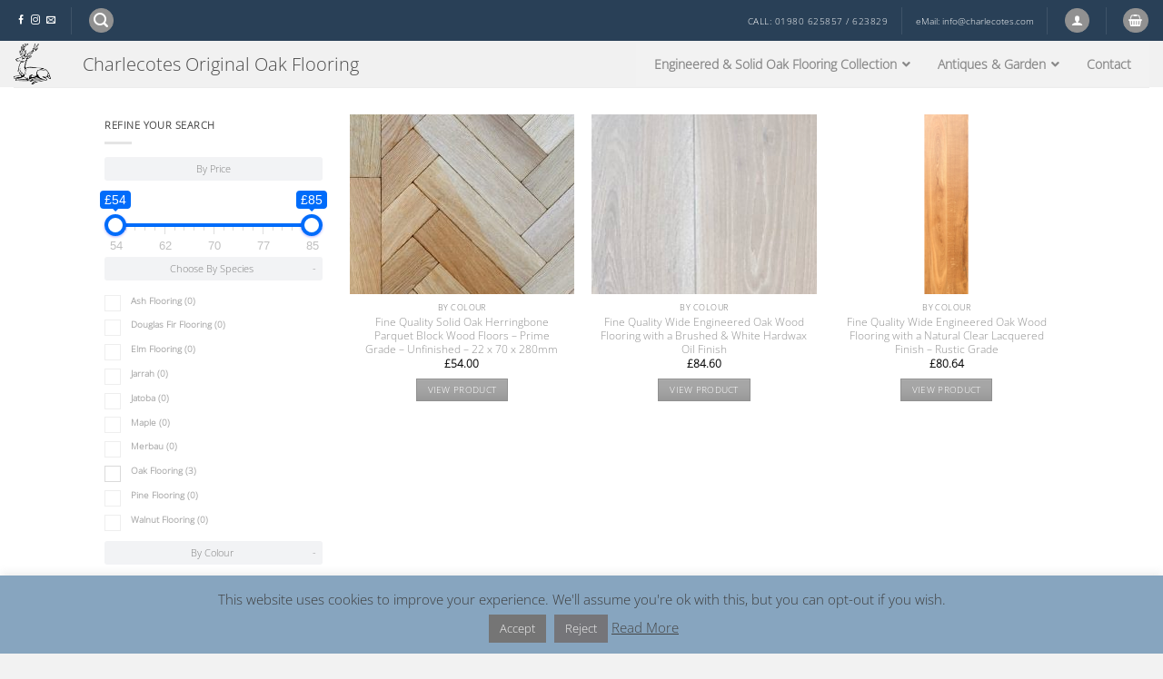

--- FILE ---
content_type: text/html; charset=UTF-8
request_url: https://originaloakflooring.com/product-tag/square-edge-profile/
body_size: 32510
content:
<!DOCTYPE html>
<!--[if IE 9 ]> <html lang="en" class="ie9 loading-site no-js"> <![endif]-->
<!--[if IE 8 ]> <html lang="en" class="ie8 loading-site no-js"> <![endif]-->
<!--[if (gte IE 9)|!(IE)]><!--><html lang="en" class="loading-site no-js"> <!--<![endif]-->
<head>
	<meta charset="UTF-8" />
	<meta name="viewport" content="width=device-width, initial-scale=1.0, maximum-scale=1.0, user-scalable=no" />

	<link rel="profile" href="http://gmpg.org/xfn/11" />
	<link rel="pingback" href="https://originaloakflooring.com/xmlrpc.php" />

	<script>(function(html){html.className = html.className.replace(/\bno-js\b/,'js')})(document.documentElement);</script>
<title>square edge profile &#8211; Charlecotes Original Oak flooring</title>
<meta name='robots' content='max-image-preview:large' />
<meta name="viewport" content="width=device-width, initial-scale=1" /><link rel='prefetch' href='https://originaloakflooring.com/wp-content/themes/flatsome/assets/js/flatsome.js?ver=e2eddd6c228105dac048' />
<link rel='prefetch' href='https://originaloakflooring.com/wp-content/themes/flatsome/assets/js/chunk.slider.js?ver=3.20.4' />
<link rel='prefetch' href='https://originaloakflooring.com/wp-content/themes/flatsome/assets/js/chunk.popups.js?ver=3.20.4' />
<link rel='prefetch' href='https://originaloakflooring.com/wp-content/themes/flatsome/assets/js/chunk.tooltips.js?ver=3.20.4' />
<link rel='prefetch' href='https://originaloakflooring.com/wp-content/themes/flatsome/assets/js/woocommerce.js?ver=1c9be63d628ff7c3ff4c' />
<link rel="alternate" type="application/rss+xml" title="Charlecotes Original Oak flooring &raquo; Feed" href="https://originaloakflooring.com/feed/" />
<link rel="alternate" type="application/rss+xml" title="Charlecotes Original Oak flooring &raquo; Comments Feed" href="https://originaloakflooring.com/comments/feed/" />
<link rel="alternate" type="application/rss+xml" title="Charlecotes Original Oak flooring &raquo; square edge profile Tag Feed" href="https://originaloakflooring.com/product-tag/square-edge-profile/feed/" />
<style id='wp-img-auto-sizes-contain-inline-css' type='text/css'>
img:is([sizes=auto i],[sizes^="auto," i]){contain-intrinsic-size:3000px 1500px}
/*# sourceURL=wp-img-auto-sizes-contain-inline-css */
</style>
<style id='wp-emoji-styles-inline-css' type='text/css'>

	img.wp-smiley, img.emoji {
		display: inline !important;
		border: none !important;
		box-shadow: none !important;
		height: 1em !important;
		width: 1em !important;
		margin: 0 0.07em !important;
		vertical-align: -0.1em !important;
		background: none !important;
		padding: 0 !important;
	}
/*# sourceURL=wp-emoji-styles-inline-css */
</style>
<style id='wp-block-library-inline-css' type='text/css'>
:root{--wp-block-synced-color:#7a00df;--wp-block-synced-color--rgb:122,0,223;--wp-bound-block-color:var(--wp-block-synced-color);--wp-editor-canvas-background:#ddd;--wp-admin-theme-color:#007cba;--wp-admin-theme-color--rgb:0,124,186;--wp-admin-theme-color-darker-10:#006ba1;--wp-admin-theme-color-darker-10--rgb:0,107,160.5;--wp-admin-theme-color-darker-20:#005a87;--wp-admin-theme-color-darker-20--rgb:0,90,135;--wp-admin-border-width-focus:2px}@media (min-resolution:192dpi){:root{--wp-admin-border-width-focus:1.5px}}.wp-element-button{cursor:pointer}:root .has-very-light-gray-background-color{background-color:#eee}:root .has-very-dark-gray-background-color{background-color:#313131}:root .has-very-light-gray-color{color:#eee}:root .has-very-dark-gray-color{color:#313131}:root .has-vivid-green-cyan-to-vivid-cyan-blue-gradient-background{background:linear-gradient(135deg,#00d084,#0693e3)}:root .has-purple-crush-gradient-background{background:linear-gradient(135deg,#34e2e4,#4721fb 50%,#ab1dfe)}:root .has-hazy-dawn-gradient-background{background:linear-gradient(135deg,#faaca8,#dad0ec)}:root .has-subdued-olive-gradient-background{background:linear-gradient(135deg,#fafae1,#67a671)}:root .has-atomic-cream-gradient-background{background:linear-gradient(135deg,#fdd79a,#004a59)}:root .has-nightshade-gradient-background{background:linear-gradient(135deg,#330968,#31cdcf)}:root .has-midnight-gradient-background{background:linear-gradient(135deg,#020381,#2874fc)}:root{--wp--preset--font-size--normal:16px;--wp--preset--font-size--huge:42px}.has-regular-font-size{font-size:1em}.has-larger-font-size{font-size:2.625em}.has-normal-font-size{font-size:var(--wp--preset--font-size--normal)}.has-huge-font-size{font-size:var(--wp--preset--font-size--huge)}.has-text-align-center{text-align:center}.has-text-align-left{text-align:left}.has-text-align-right{text-align:right}.has-fit-text{white-space:nowrap!important}#end-resizable-editor-section{display:none}.aligncenter{clear:both}.items-justified-left{justify-content:flex-start}.items-justified-center{justify-content:center}.items-justified-right{justify-content:flex-end}.items-justified-space-between{justify-content:space-between}.screen-reader-text{border:0;clip-path:inset(50%);height:1px;margin:-1px;overflow:hidden;padding:0;position:absolute;width:1px;word-wrap:normal!important}.screen-reader-text:focus{background-color:#ddd;clip-path:none;color:#444;display:block;font-size:1em;height:auto;left:5px;line-height:normal;padding:15px 23px 14px;text-decoration:none;top:5px;width:auto;z-index:100000}html :where(.has-border-color){border-style:solid}html :where([style*=border-top-color]){border-top-style:solid}html :where([style*=border-right-color]){border-right-style:solid}html :where([style*=border-bottom-color]){border-bottom-style:solid}html :where([style*=border-left-color]){border-left-style:solid}html :where([style*=border-width]){border-style:solid}html :where([style*=border-top-width]){border-top-style:solid}html :where([style*=border-right-width]){border-right-style:solid}html :where([style*=border-bottom-width]){border-bottom-style:solid}html :where([style*=border-left-width]){border-left-style:solid}html :where(img[class*=wp-image-]){height:auto;max-width:100%}:where(figure){margin:0 0 1em}html :where(.is-position-sticky){--wp-admin--admin-bar--position-offset:var(--wp-admin--admin-bar--height,0px)}@media screen and (max-width:600px){html :where(.is-position-sticky){--wp-admin--admin-bar--position-offset:0px}}

/*# sourceURL=wp-block-library-inline-css */
</style><link rel='stylesheet' id='wc-blocks-style-css' href='https://originaloakflooring.com/wp-content/plugins/woocommerce/assets/client/blocks/wc-blocks.css?ver=wc-10.4.3' type='text/css' media='all' />
<style id='global-styles-inline-css' type='text/css'>
:root{--wp--preset--aspect-ratio--square: 1;--wp--preset--aspect-ratio--4-3: 4/3;--wp--preset--aspect-ratio--3-4: 3/4;--wp--preset--aspect-ratio--3-2: 3/2;--wp--preset--aspect-ratio--2-3: 2/3;--wp--preset--aspect-ratio--16-9: 16/9;--wp--preset--aspect-ratio--9-16: 9/16;--wp--preset--color--black: #000000;--wp--preset--color--cyan-bluish-gray: #abb8c3;--wp--preset--color--white: #ffffff;--wp--preset--color--pale-pink: #f78da7;--wp--preset--color--vivid-red: #cf2e2e;--wp--preset--color--luminous-vivid-orange: #ff6900;--wp--preset--color--luminous-vivid-amber: #fcb900;--wp--preset--color--light-green-cyan: #7bdcb5;--wp--preset--color--vivid-green-cyan: #00d084;--wp--preset--color--pale-cyan-blue: #8ed1fc;--wp--preset--color--vivid-cyan-blue: #0693e3;--wp--preset--color--vivid-purple: #9b51e0;--wp--preset--color--primary: #ffffff;--wp--preset--color--secondary: #545454;--wp--preset--color--success: #627D47;--wp--preset--color--alert: #b20000;--wp--preset--gradient--vivid-cyan-blue-to-vivid-purple: linear-gradient(135deg,rgb(6,147,227) 0%,rgb(155,81,224) 100%);--wp--preset--gradient--light-green-cyan-to-vivid-green-cyan: linear-gradient(135deg,rgb(122,220,180) 0%,rgb(0,208,130) 100%);--wp--preset--gradient--luminous-vivid-amber-to-luminous-vivid-orange: linear-gradient(135deg,rgb(252,185,0) 0%,rgb(255,105,0) 100%);--wp--preset--gradient--luminous-vivid-orange-to-vivid-red: linear-gradient(135deg,rgb(255,105,0) 0%,rgb(207,46,46) 100%);--wp--preset--gradient--very-light-gray-to-cyan-bluish-gray: linear-gradient(135deg,rgb(238,238,238) 0%,rgb(169,184,195) 100%);--wp--preset--gradient--cool-to-warm-spectrum: linear-gradient(135deg,rgb(74,234,220) 0%,rgb(151,120,209) 20%,rgb(207,42,186) 40%,rgb(238,44,130) 60%,rgb(251,105,98) 80%,rgb(254,248,76) 100%);--wp--preset--gradient--blush-light-purple: linear-gradient(135deg,rgb(255,206,236) 0%,rgb(152,150,240) 100%);--wp--preset--gradient--blush-bordeaux: linear-gradient(135deg,rgb(254,205,165) 0%,rgb(254,45,45) 50%,rgb(107,0,62) 100%);--wp--preset--gradient--luminous-dusk: linear-gradient(135deg,rgb(255,203,112) 0%,rgb(199,81,192) 50%,rgb(65,88,208) 100%);--wp--preset--gradient--pale-ocean: linear-gradient(135deg,rgb(255,245,203) 0%,rgb(182,227,212) 50%,rgb(51,167,181) 100%);--wp--preset--gradient--electric-grass: linear-gradient(135deg,rgb(202,248,128) 0%,rgb(113,206,126) 100%);--wp--preset--gradient--midnight: linear-gradient(135deg,rgb(2,3,129) 0%,rgb(40,116,252) 100%);--wp--preset--font-size--small: 13px;--wp--preset--font-size--medium: 20px;--wp--preset--font-size--large: 36px;--wp--preset--font-size--x-large: 42px;--wp--preset--spacing--20: 0.44rem;--wp--preset--spacing--30: 0.67rem;--wp--preset--spacing--40: 1rem;--wp--preset--spacing--50: 1.5rem;--wp--preset--spacing--60: 2.25rem;--wp--preset--spacing--70: 3.38rem;--wp--preset--spacing--80: 5.06rem;--wp--preset--shadow--natural: 6px 6px 9px rgba(0, 0, 0, 0.2);--wp--preset--shadow--deep: 12px 12px 50px rgba(0, 0, 0, 0.4);--wp--preset--shadow--sharp: 6px 6px 0px rgba(0, 0, 0, 0.2);--wp--preset--shadow--outlined: 6px 6px 0px -3px rgb(255, 255, 255), 6px 6px rgb(0, 0, 0);--wp--preset--shadow--crisp: 6px 6px 0px rgb(0, 0, 0);}:where(body) { margin: 0; }.wp-site-blocks > .alignleft { float: left; margin-right: 2em; }.wp-site-blocks > .alignright { float: right; margin-left: 2em; }.wp-site-blocks > .aligncenter { justify-content: center; margin-left: auto; margin-right: auto; }:where(.is-layout-flex){gap: 0.5em;}:where(.is-layout-grid){gap: 0.5em;}.is-layout-flow > .alignleft{float: left;margin-inline-start: 0;margin-inline-end: 2em;}.is-layout-flow > .alignright{float: right;margin-inline-start: 2em;margin-inline-end: 0;}.is-layout-flow > .aligncenter{margin-left: auto !important;margin-right: auto !important;}.is-layout-constrained > .alignleft{float: left;margin-inline-start: 0;margin-inline-end: 2em;}.is-layout-constrained > .alignright{float: right;margin-inline-start: 2em;margin-inline-end: 0;}.is-layout-constrained > .aligncenter{margin-left: auto !important;margin-right: auto !important;}.is-layout-constrained > :where(:not(.alignleft):not(.alignright):not(.alignfull)){margin-left: auto !important;margin-right: auto !important;}body .is-layout-flex{display: flex;}.is-layout-flex{flex-wrap: wrap;align-items: center;}.is-layout-flex > :is(*, div){margin: 0;}body .is-layout-grid{display: grid;}.is-layout-grid > :is(*, div){margin: 0;}body{padding-top: 0px;padding-right: 0px;padding-bottom: 0px;padding-left: 0px;}a:where(:not(.wp-element-button)){text-decoration: none;}:root :where(.wp-element-button, .wp-block-button__link){background-color: #32373c;border-width: 0;color: #fff;font-family: inherit;font-size: inherit;font-style: inherit;font-weight: inherit;letter-spacing: inherit;line-height: inherit;padding-top: calc(0.667em + 2px);padding-right: calc(1.333em + 2px);padding-bottom: calc(0.667em + 2px);padding-left: calc(1.333em + 2px);text-decoration: none;text-transform: inherit;}.has-black-color{color: var(--wp--preset--color--black) !important;}.has-cyan-bluish-gray-color{color: var(--wp--preset--color--cyan-bluish-gray) !important;}.has-white-color{color: var(--wp--preset--color--white) !important;}.has-pale-pink-color{color: var(--wp--preset--color--pale-pink) !important;}.has-vivid-red-color{color: var(--wp--preset--color--vivid-red) !important;}.has-luminous-vivid-orange-color{color: var(--wp--preset--color--luminous-vivid-orange) !important;}.has-luminous-vivid-amber-color{color: var(--wp--preset--color--luminous-vivid-amber) !important;}.has-light-green-cyan-color{color: var(--wp--preset--color--light-green-cyan) !important;}.has-vivid-green-cyan-color{color: var(--wp--preset--color--vivid-green-cyan) !important;}.has-pale-cyan-blue-color{color: var(--wp--preset--color--pale-cyan-blue) !important;}.has-vivid-cyan-blue-color{color: var(--wp--preset--color--vivid-cyan-blue) !important;}.has-vivid-purple-color{color: var(--wp--preset--color--vivid-purple) !important;}.has-primary-color{color: var(--wp--preset--color--primary) !important;}.has-secondary-color{color: var(--wp--preset--color--secondary) !important;}.has-success-color{color: var(--wp--preset--color--success) !important;}.has-alert-color{color: var(--wp--preset--color--alert) !important;}.has-black-background-color{background-color: var(--wp--preset--color--black) !important;}.has-cyan-bluish-gray-background-color{background-color: var(--wp--preset--color--cyan-bluish-gray) !important;}.has-white-background-color{background-color: var(--wp--preset--color--white) !important;}.has-pale-pink-background-color{background-color: var(--wp--preset--color--pale-pink) !important;}.has-vivid-red-background-color{background-color: var(--wp--preset--color--vivid-red) !important;}.has-luminous-vivid-orange-background-color{background-color: var(--wp--preset--color--luminous-vivid-orange) !important;}.has-luminous-vivid-amber-background-color{background-color: var(--wp--preset--color--luminous-vivid-amber) !important;}.has-light-green-cyan-background-color{background-color: var(--wp--preset--color--light-green-cyan) !important;}.has-vivid-green-cyan-background-color{background-color: var(--wp--preset--color--vivid-green-cyan) !important;}.has-pale-cyan-blue-background-color{background-color: var(--wp--preset--color--pale-cyan-blue) !important;}.has-vivid-cyan-blue-background-color{background-color: var(--wp--preset--color--vivid-cyan-blue) !important;}.has-vivid-purple-background-color{background-color: var(--wp--preset--color--vivid-purple) !important;}.has-primary-background-color{background-color: var(--wp--preset--color--primary) !important;}.has-secondary-background-color{background-color: var(--wp--preset--color--secondary) !important;}.has-success-background-color{background-color: var(--wp--preset--color--success) !important;}.has-alert-background-color{background-color: var(--wp--preset--color--alert) !important;}.has-black-border-color{border-color: var(--wp--preset--color--black) !important;}.has-cyan-bluish-gray-border-color{border-color: var(--wp--preset--color--cyan-bluish-gray) !important;}.has-white-border-color{border-color: var(--wp--preset--color--white) !important;}.has-pale-pink-border-color{border-color: var(--wp--preset--color--pale-pink) !important;}.has-vivid-red-border-color{border-color: var(--wp--preset--color--vivid-red) !important;}.has-luminous-vivid-orange-border-color{border-color: var(--wp--preset--color--luminous-vivid-orange) !important;}.has-luminous-vivid-amber-border-color{border-color: var(--wp--preset--color--luminous-vivid-amber) !important;}.has-light-green-cyan-border-color{border-color: var(--wp--preset--color--light-green-cyan) !important;}.has-vivid-green-cyan-border-color{border-color: var(--wp--preset--color--vivid-green-cyan) !important;}.has-pale-cyan-blue-border-color{border-color: var(--wp--preset--color--pale-cyan-blue) !important;}.has-vivid-cyan-blue-border-color{border-color: var(--wp--preset--color--vivid-cyan-blue) !important;}.has-vivid-purple-border-color{border-color: var(--wp--preset--color--vivid-purple) !important;}.has-primary-border-color{border-color: var(--wp--preset--color--primary) !important;}.has-secondary-border-color{border-color: var(--wp--preset--color--secondary) !important;}.has-success-border-color{border-color: var(--wp--preset--color--success) !important;}.has-alert-border-color{border-color: var(--wp--preset--color--alert) !important;}.has-vivid-cyan-blue-to-vivid-purple-gradient-background{background: var(--wp--preset--gradient--vivid-cyan-blue-to-vivid-purple) !important;}.has-light-green-cyan-to-vivid-green-cyan-gradient-background{background: var(--wp--preset--gradient--light-green-cyan-to-vivid-green-cyan) !important;}.has-luminous-vivid-amber-to-luminous-vivid-orange-gradient-background{background: var(--wp--preset--gradient--luminous-vivid-amber-to-luminous-vivid-orange) !important;}.has-luminous-vivid-orange-to-vivid-red-gradient-background{background: var(--wp--preset--gradient--luminous-vivid-orange-to-vivid-red) !important;}.has-very-light-gray-to-cyan-bluish-gray-gradient-background{background: var(--wp--preset--gradient--very-light-gray-to-cyan-bluish-gray) !important;}.has-cool-to-warm-spectrum-gradient-background{background: var(--wp--preset--gradient--cool-to-warm-spectrum) !important;}.has-blush-light-purple-gradient-background{background: var(--wp--preset--gradient--blush-light-purple) !important;}.has-blush-bordeaux-gradient-background{background: var(--wp--preset--gradient--blush-bordeaux) !important;}.has-luminous-dusk-gradient-background{background: var(--wp--preset--gradient--luminous-dusk) !important;}.has-pale-ocean-gradient-background{background: var(--wp--preset--gradient--pale-ocean) !important;}.has-electric-grass-gradient-background{background: var(--wp--preset--gradient--electric-grass) !important;}.has-midnight-gradient-background{background: var(--wp--preset--gradient--midnight) !important;}.has-small-font-size{font-size: var(--wp--preset--font-size--small) !important;}.has-medium-font-size{font-size: var(--wp--preset--font-size--medium) !important;}.has-large-font-size{font-size: var(--wp--preset--font-size--large) !important;}.has-x-large-font-size{font-size: var(--wp--preset--font-size--x-large) !important;}
/*# sourceURL=global-styles-inline-css */
</style>

<link rel='stylesheet' id='cookie-law-info-css' href='https://originaloakflooring.com/wp-content/plugins/cookie-law-info/legacy/public/css/cookie-law-info-public.css?ver=3.3.9.1' type='text/css' media='all' />
<link rel='stylesheet' id='cookie-law-info-gdpr-css' href='https://originaloakflooring.com/wp-content/plugins/cookie-law-info/legacy/public/css/cookie-law-info-gdpr.css?ver=3.3.9.1' type='text/css' media='all' />
<link rel='stylesheet' id='woof-css' href='https://originaloakflooring.com/wp-content/plugins/woocommerce-products-filter/css/front.css?ver=1.3.7.4' type='text/css' media='all' />
<style id='woof-inline-css' type='text/css'>

.woof_products_top_panel li span, .woof_products_top_panel2 li span{background: url(https://originaloakflooring.com/wp-content/plugins/woocommerce-products-filter/img/delete.png);background-size: 14px 14px;background-repeat: no-repeat;background-position: right;}
.woof_show_auto_form,.woof_hide_auto_form{ background-image: none ;}
.woof_edit_view{
                    display: none;
                }
.woof_price3_search_container{
    width: 100% !important;
    clear: both;
}
 
.woof_sid_auto_shortcode .woof_container_radio .woof_block_html_items,
.woof_sid_auto_shortcode .woof_container_checkbox .woof_block_html_items,
.woof_sid_auto_shortcode .woof_container_label .woof_block_html_items
{
    min-height: 160px;
    max-height: 160px;
    overflow: auto;
    padding: 0 0 0 7px;
}
 
.woof_sid_auto_shortcode .woof_container_color .woof_block_html_items,
.woof_sid_auto_shortcode .woof_container_image .woof_block_html_items,
.woof_sid_auto_shortcode .woof_container_select .woof_block_html_items,
.woof_sid_auto_shortcode .woof_container_slider .woof_block_html_items{
    min-height: 160px;
    max-height: 160px;
}
 
.woof_sid_auto_shortcode .woof_container_slider .woof_block_html_items{
    padding: 0 9px;
}
 
.woof_sid_auto_shortcode ul.woof_list.woof_list_label{
    margin-top: 9px !important;
}
 
.woof_sid_auto_shortcode .woof_checkbox_sales_container .woof_container_inner{
    padding-left: 20px;
}
 
.woof_sid_auto_shortcode .woof_author_search_container .woof_container_inner,
.woof_sid_auto_shortcode .woof_by_rating_container .woof_container_inner{
    padding-top: 23px;
}
 
button.woof_submit_search_form,
button.woof_reset_search_form{
    background: #6BBE92 !important;
    width: 100px;
    border: 0;
    padding: 10px 0;
    margin: 5px 0;
    text-align: center;
    color: #fff !important;
    font-weight: bold !important;
    transition: all .4s;
    font-size: 1.1em;
}
 
button.woof_submit_search_form:hover,
button.woof_reset_search_form:hover{
    color: #fff !important;
    background: #6ddE92 !important;
}
 
.woof_container h4{
    margin-bottom: 11px !important;
    font-size: 0.82em !important;
    background: #f2f3f5;
    padding: 10px 7px;
    color: #808080;
    line-height: 0.62em !important;
    text-align: center;
    border-radius: 3px;
}
 
.woof_color_term{
   border-radius: 80px !important;
}
 
.woof_color_term:hover{
    border-color: #444;
    border-style: double;
}
.woof_container {
    padding-bottom: 5px;
    margin-bottom: 3px;
}
/*# sourceURL=woof-inline-css */
</style>
<link rel='stylesheet' id='chosen-drop-down-css' href='https://originaloakflooring.com/wp-content/plugins/woocommerce-products-filter/js/chosen/chosen.min.css?ver=1.3.7.4' type='text/css' media='all' />
<link rel='stylesheet' id='icheck-jquery-color-flat-css' href='https://originaloakflooring.com/wp-content/plugins/woocommerce-products-filter/js/icheck/skins/flat/_all.css?ver=1.3.7.4' type='text/css' media='all' />
<link rel='stylesheet' id='icheck-jquery-color-square-css' href='https://originaloakflooring.com/wp-content/plugins/woocommerce-products-filter/js/icheck/skins/square/_all.css?ver=1.3.7.4' type='text/css' media='all' />
<link rel='stylesheet' id='icheck-jquery-color-minimal-css' href='https://originaloakflooring.com/wp-content/plugins/woocommerce-products-filter/js/icheck/skins/minimal/_all.css?ver=1.3.7.4' type='text/css' media='all' />
<link rel='stylesheet' id='woof_by_author_html_items-css' href='https://originaloakflooring.com/wp-content/plugins/woocommerce-products-filter/ext/by_author/css/by_author.css?ver=1.3.7.4' type='text/css' media='all' />
<link rel='stylesheet' id='woof_by_instock_html_items-css' href='https://originaloakflooring.com/wp-content/plugins/woocommerce-products-filter/ext/by_instock/css/by_instock.css?ver=1.3.7.4' type='text/css' media='all' />
<link rel='stylesheet' id='woof_by_onsales_html_items-css' href='https://originaloakflooring.com/wp-content/plugins/woocommerce-products-filter/ext/by_onsales/css/by_onsales.css?ver=1.3.7.4' type='text/css' media='all' />
<link rel='stylesheet' id='woof_by_text_html_items-css' href='https://originaloakflooring.com/wp-content/plugins/woocommerce-products-filter/ext/by_text/assets/css/front.css?ver=1.3.7.4' type='text/css' media='all' />
<link rel='stylesheet' id='woof_label_html_items-css' href='https://originaloakflooring.com/wp-content/plugins/woocommerce-products-filter/ext/label/css/html_types/label.css?ver=1.3.7.4' type='text/css' media='all' />
<link rel='stylesheet' id='woof_select_radio_check_html_items-css' href='https://originaloakflooring.com/wp-content/plugins/woocommerce-products-filter/ext/select_radio_check/css/html_types/select_radio_check.css?ver=1.3.7.4' type='text/css' media='all' />
<link rel='stylesheet' id='woof_sd_html_items_checkbox-css' href='https://originaloakflooring.com/wp-content/plugins/woocommerce-products-filter/ext/smart_designer/css/elements/checkbox.css?ver=1.3.7.4' type='text/css' media='all' />
<link rel='stylesheet' id='woof_sd_html_items_radio-css' href='https://originaloakflooring.com/wp-content/plugins/woocommerce-products-filter/ext/smart_designer/css/elements/radio.css?ver=1.3.7.4' type='text/css' media='all' />
<link rel='stylesheet' id='woof_sd_html_items_switcher-css' href='https://originaloakflooring.com/wp-content/plugins/woocommerce-products-filter/ext/smart_designer/css/elements/switcher.css?ver=1.3.7.4' type='text/css' media='all' />
<link rel='stylesheet' id='woof_sd_html_items_color-css' href='https://originaloakflooring.com/wp-content/plugins/woocommerce-products-filter/ext/smart_designer/css/elements/color.css?ver=1.3.7.4' type='text/css' media='all' />
<link rel='stylesheet' id='woof_sd_html_items_tooltip-css' href='https://originaloakflooring.com/wp-content/plugins/woocommerce-products-filter/ext/smart_designer/css/tooltip.css?ver=1.3.7.4' type='text/css' media='all' />
<link rel='stylesheet' id='woof_sd_html_items_front-css' href='https://originaloakflooring.com/wp-content/plugins/woocommerce-products-filter/ext/smart_designer/css/front.css?ver=1.3.7.4' type='text/css' media='all' />
<link rel='stylesheet' id='woof-switcher23-css' href='https://originaloakflooring.com/wp-content/plugins/woocommerce-products-filter/css/switcher.css?ver=1.3.7.4' type='text/css' media='all' />
<style id='woocommerce-inline-inline-css' type='text/css'>
.woocommerce form .form-row .required { visibility: visible; }
/*# sourceURL=woocommerce-inline-inline-css */
</style>
<link rel='stylesheet' id='wa_wcc_mtree_css_file-css' href='https://originaloakflooring.com/wp-content/plugins/woocommerce-product-category-selection-widget/assets/css/mtree.css?ver=6.9' type='text/css' media='all' />
<link rel='stylesheet' id='ubermenu-css' href='https://originaloakflooring.com/wp-content/plugins/ubermenu/pro/assets/css/ubermenu.min.css?ver=3.8.5' type='text/css' media='all' />
<link rel='stylesheet' id='ubermenu-vanilla-css' href='https://originaloakflooring.com/wp-content/plugins/ubermenu/assets/css/skins/vanilla.css?ver=6.9' type='text/css' media='all' />
<link rel='stylesheet' id='ubermenu-font-awesome-all-css' href='https://originaloakflooring.com/wp-content/plugins/ubermenu/assets/fontawesome/css/all.min.css?ver=6.9' type='text/css' media='all' />
<link rel='stylesheet' id='flatsome-main-css' href='https://originaloakflooring.com/wp-content/themes/flatsome/assets/css/flatsome.css?ver=3.20.4' type='text/css' media='all' />
<style id='flatsome-main-inline-css' type='text/css'>
@font-face {
				font-family: "fl-icons";
				font-display: block;
				src: url(https://originaloakflooring.com/wp-content/themes/flatsome/assets/css/icons/fl-icons.eot?v=3.20.4);
				src:
					url(https://originaloakflooring.com/wp-content/themes/flatsome/assets/css/icons/fl-icons.eot#iefix?v=3.20.4) format("embedded-opentype"),
					url(https://originaloakflooring.com/wp-content/themes/flatsome/assets/css/icons/fl-icons.woff2?v=3.20.4) format("woff2"),
					url(https://originaloakflooring.com/wp-content/themes/flatsome/assets/css/icons/fl-icons.ttf?v=3.20.4) format("truetype"),
					url(https://originaloakflooring.com/wp-content/themes/flatsome/assets/css/icons/fl-icons.woff?v=3.20.4) format("woff"),
					url(https://originaloakflooring.com/wp-content/themes/flatsome/assets/css/icons/fl-icons.svg?v=3.20.4#fl-icons) format("svg");
			}
/*# sourceURL=flatsome-main-inline-css */
</style>
<link rel='stylesheet' id='flatsome-shop-css' href='https://originaloakflooring.com/wp-content/themes/flatsome/assets/css/flatsome-shop.css?ver=3.20.4' type='text/css' media='all' />
<link rel='stylesheet' id='flatsome-style-css' href='https://originaloakflooring.com/wp-content/themes/flatsome-child/style.css?ver=3.0' type='text/css' media='all' />
<script type="text/javascript" id="woof-husky-js-extra">
/* <![CDATA[ */
var woof_husky_txt = {"ajax_url":"https://originaloakflooring.com/wp-admin/admin-ajax.php","plugin_uri":"https://originaloakflooring.com/wp-content/plugins/woocommerce-products-filter/ext/by_text/","loader":"https://originaloakflooring.com/wp-content/plugins/woocommerce-products-filter/ext/by_text/assets/img/ajax-loader.gif","not_found":"Nothing found!","prev":"Prev","next":"Next","site_link":"https://originaloakflooring.com","default_data":{"placeholder":"","behavior":"title","search_by_full_word":0,"autocomplete":1,"how_to_open_links":0,"taxonomy_compatibility":0,"sku_compatibility":0,"custom_fields":"","search_desc_variant":0,"view_text_length":10,"min_symbols":3,"max_posts":10,"image":"","notes_for_customer":"","template":"default","max_open_height":300,"page":0}};
//# sourceURL=woof-husky-js-extra
/* ]]> */
</script>
<script type="text/javascript" src="https://originaloakflooring.com/wp-content/plugins/woocommerce-products-filter/ext/by_text/assets/js/husky.js?ver=1.3.7.4" id="woof-husky-js"></script>
<script type="text/javascript" src="https://originaloakflooring.com/wp-includes/js/jquery/jquery.min.js?ver=3.7.1" id="jquery-core-js"></script>
<script type="text/javascript" src="https://originaloakflooring.com/wp-includes/js/jquery/jquery-migrate.min.js?ver=3.4.1" id="jquery-migrate-js"></script>
<script type="text/javascript" id="cookie-law-info-js-extra">
/* <![CDATA[ */
var Cli_Data = {"nn_cookie_ids":[],"cookielist":[],"non_necessary_cookies":[],"ccpaEnabled":"","ccpaRegionBased":"","ccpaBarEnabled":"","strictlyEnabled":["necessary","obligatoire"],"ccpaType":"gdpr","js_blocking":"","custom_integration":"","triggerDomRefresh":"","secure_cookies":""};
var cli_cookiebar_settings = {"animate_speed_hide":"500","animate_speed_show":"500","background":"#87a5bf","border":"#87a5bf","border_on":"","button_1_button_colour":"#757575","button_1_button_hover":"#5e5e5e","button_1_link_colour":"#f2f2f2","button_1_as_button":"1","button_1_new_win":"","button_2_button_colour":"#333","button_2_button_hover":"#292929","button_2_link_colour":"#444","button_2_as_button":"","button_2_hidebar":"","button_3_button_colour":"#757579","button_3_button_hover":"#5e5e61","button_3_link_colour":"#f2f2f2","button_3_as_button":"1","button_3_new_win":"","button_4_button_colour":"#000","button_4_button_hover":"#000000","button_4_link_colour":"#fff","button_4_as_button":"1","button_7_button_colour":"#61a229","button_7_button_hover":"#4e8221","button_7_link_colour":"#fff","button_7_as_button":"1","button_7_new_win":"","font_family":"inherit","header_fix":"","notify_animate_hide":"1","notify_animate_show":"","notify_div_id":"#cookie-law-info-bar","notify_position_horizontal":"right","notify_position_vertical":"bottom","scroll_close":"","scroll_close_reload":"","accept_close_reload":"","reject_close_reload":"","showagain_tab":"","showagain_background":"#fff","showagain_border":"#000","showagain_div_id":"#cookie-law-info-again","showagain_x_position":"100px","text":"#3d3d3d","show_once_yn":"","show_once":"10000","logging_on":"","as_popup":"","popup_overlay":"1","bar_heading_text":"","cookie_bar_as":"banner","popup_showagain_position":"bottom-right","widget_position":"left"};
var log_object = {"ajax_url":"https://originaloakflooring.com/wp-admin/admin-ajax.php"};
//# sourceURL=cookie-law-info-js-extra
/* ]]> */
</script>
<script type="text/javascript" src="https://originaloakflooring.com/wp-content/plugins/cookie-law-info/legacy/public/js/cookie-law-info-public.js?ver=3.3.9.1" id="cookie-law-info-js"></script>
<script type="text/javascript" src="https://originaloakflooring.com/wp-content/plugins/woocommerce/assets/js/jquery-blockui/jquery.blockUI.min.js?ver=2.7.0-wc.10.4.3" id="wc-jquery-blockui-js" data-wp-strategy="defer"></script>
<script type="text/javascript" id="wc-add-to-cart-js-extra">
/* <![CDATA[ */
var wc_add_to_cart_params = {"ajax_url":"/wp-admin/admin-ajax.php","wc_ajax_url":"/?wc-ajax=%%endpoint%%","i18n_view_cart":"View cart","cart_url":"https://originaloakflooring.com/cart/","is_cart":"","cart_redirect_after_add":"no"};
//# sourceURL=wc-add-to-cart-js-extra
/* ]]> */
</script>
<script type="text/javascript" src="https://originaloakflooring.com/wp-content/plugins/woocommerce/assets/js/frontend/add-to-cart.min.js?ver=10.4.3" id="wc-add-to-cart-js" defer="defer" data-wp-strategy="defer"></script>
<script type="text/javascript" src="https://originaloakflooring.com/wp-content/plugins/woocommerce/assets/js/js-cookie/js.cookie.min.js?ver=2.1.4-wc.10.4.3" id="wc-js-cookie-js" data-wp-strategy="defer"></script>
<link rel="https://api.w.org/" href="https://originaloakflooring.com/wp-json/" /><link rel="alternate" title="JSON" type="application/json" href="https://originaloakflooring.com/wp-json/wp/v2/product_tag/494" /><link rel="EditURI" type="application/rsd+xml" title="RSD" href="https://originaloakflooring.com/xmlrpc.php?rsd" />
<meta name="generator" content="WordPress 6.9" />
<meta name="generator" content="WooCommerce 10.4.3" />
<style id="ubermenu-custom-generated-css">
/** Font Awesome 4 Compatibility **/
.fa{font-style:normal;font-variant:normal;font-weight:normal;font-family:FontAwesome;}

/** UberMenu Custom Menu Styles (Customizer) **/
/* main */
 .ubermenu-main { background:#f2f2f2; }
 .ubermenu-main .ubermenu-item-level-0 > .ubermenu-target { font-size:14px; }
 .ubermenu-main .ubermenu-nav .ubermenu-item.ubermenu-item-level-0 > .ubermenu-target { font-weight:bold; }
 .ubermenu-main .ubermenu-submenu .ubermenu-item-header > .ubermenu-target, .ubermenu-main .ubermenu-tab > .ubermenu-target { font-size:12px; }


/* Status: Loaded from Transient */

</style>		<style type="text/css">.quantity, .buttons_added { width:0; height:0; display: none; visibility: hidden; }</style>
			<noscript><style>.woocommerce-product-gallery{ opacity: 1 !important; }</style></noscript>
	<link rel="icon" href="https://originaloakflooring.com/wp-content/uploads/2022/03/favicon-32x32-1.png" sizes="32x32" />
<link rel="icon" href="https://originaloakflooring.com/wp-content/uploads/2022/03/favicon-32x32-1.png" sizes="192x192" />
<link rel="apple-touch-icon" href="https://originaloakflooring.com/wp-content/uploads/2022/03/favicon-32x32-1.png" />
<meta name="msapplication-TileImage" content="https://originaloakflooring.com/wp-content/uploads/2022/03/favicon-32x32-1.png" />
<style id="custom-css" type="text/css">:root {--primary-color: #ffffff;--fs-color-primary: #ffffff;--fs-color-secondary: #545454;--fs-color-success: #627D47;--fs-color-alert: #b20000;--fs-color-base: #4a4a4a;--fs-experimental-link-color: #919191;--fs-experimental-link-color-hover: #111;}.tooltipster-base {--tooltip-color: #fff;--tooltip-bg-color: #000;}.off-canvas-right .mfp-content, .off-canvas-left .mfp-content {--drawer-width: 300px;}.off-canvas .mfp-content.off-canvas-cart {--drawer-width: 360px;}html{background-color:#f2f2f2!important;}.header-main{height: 51px}#logo img{max-height: 51px}#logo{width:46px;}#logo img{padding:3px 0;}.header-bottom{min-height: 10px}.header-top{min-height: 45px}.transparent .header-main{height: 30px}.transparent #logo img{max-height: 30px}.has-transparent + .page-title:first-of-type,.has-transparent + #main > .page-title,.has-transparent + #main > div > .page-title,.has-transparent + #main .page-header-wrapper:first-of-type .page-title{padding-top: 60px;}.header.show-on-scroll,.stuck .header-main{height:53px!important}.stuck #logo img{max-height: 53px!important}.search-form{ width: 20%;}.header-bg-color {background-color: #f1f1f1}.header-bottom {background-color: #f1f1f1}.header-main .nav > li > a{line-height: 16px }.header-bottom-nav > li > a{line-height: 16px }@media (max-width: 549px) {.header-main{height: 70px}#logo img{max-height: 70px}}.main-menu-overlay{background-color: #f2f2f2}.nav-dropdown{font-size:100%}.header-top{background-color:#294057!important;}body{font-size: 85%;}@media screen and (max-width: 549px){body{font-size: 85%;}}body{font-family: "Open Sans", sans-serif;}body {font-weight: 300;font-style: normal;}.nav > li > a {font-family: "Open Sans", sans-serif;}.mobile-sidebar-levels-2 .nav > li > ul > li > a {font-family: "Open Sans", sans-serif;}.nav > li > a,.mobile-sidebar-levels-2 .nav > li > ul > li > a {font-weight: 300;font-style: normal;}h1,h2,h3,h4,h5,h6,.heading-font, .off-canvas-center .nav-sidebar.nav-vertical > li > a{font-family: "Open Sans", sans-serif;}h1,h2,h3,h4,h5,h6,.heading-font,.banner h1,.banner h2 {font-weight: 300;font-style: normal;}.alt-font{font-family: "Dancing Script", sans-serif;}.shop-page-title.featured-title .title-overlay{background-color: rgba(77,183,179,0.54);}.has-equal-box-heights .box-image {padding-top: 80%;}@media screen and (min-width: 550px){.products .box-vertical .box-image{min-width: 247px!important;width: 247px!important;}}.header-main .social-icons,.header-main .cart-icon strong,.header-main .menu-title,.header-main .header-button > .button.is-outline,.header-main .nav > li > a > i:not(.icon-angle-down){color: #4DB7B3!important;}.header-main .header-button > .button.is-outline,.header-main .cart-icon strong:after,.header-main .cart-icon strong{border-color: #4DB7B3!important;}.header-main .header-button > .button:not(.is-outline){background-color: #4DB7B3!important;}.header-main .current-dropdown .cart-icon strong,.header-main .header-button > .button:hover,.header-main .header-button > .button:hover i,.header-main .header-button > .button:hover span{color:#FFF!important;}.header-main .menu-title:hover,.header-main .social-icons a:hover,.header-main .header-button > .button.is-outline:hover,.header-main .nav > li > a:hover > i:not(.icon-angle-down){color: #4DB7B3!important;}.header-main .current-dropdown .cart-icon strong,.header-main .header-button > .button:hover{background-color: #4DB7B3!important;}.header-main .current-dropdown .cart-icon strong:after,.header-main .current-dropdown .cart-icon strong,.header-main .header-button > .button:hover{border-color: #4DB7B3!important;}.footer-1{background-color: #f2f2f2}.footer-2{background-color: #FFFFFF}.absolute-footer, html{background-color: #EFEFEF}.nav-vertical-fly-out > li + li {border-top-width: 1px; border-top-style: solid;}/* Custom CSS */label {color: #A9A9A9 !important;}label, legend {font-weight: bold;display: block;font-size: .7em;margin-bottom: 0.4em;}.label-new.menu-item > a:after{content:"New";}.label-hot.menu-item > a:after{content:"Hot";}.label-sale.menu-item > a:after{content:"Sale";}.label-popular.menu-item > a:after{content:"Popular";}</style>		<style type="text/css" id="wp-custom-css">
			/** start Custom category template **/

.c-image img {
    width: 100%;
    height: 200px;
    padding: 10px;
    object-fit: cover;
}

.c-image.update img {
   
    height: 500px;

}
.update {
    position: relative;
}
.update:hover h2 {
    display: block;
}
.update h2 {
    display: none;
    position: absolute;
    top: 150px;
    color: #fff;
    font-size: 18px;
    padding: 20px;
    text-align: center;
}

.left-image .row,.right-image .row {
    margin: 0!important;
	margin-bottom:30px!important;
}

.c-desc {
    padding: 10px;
    overflow: hidden;
    max-height: 200px;
    font-size: 11px;
}

.c-desc h4 {
    font-size: 15px;
}


/** End Custom category template  **/

/** woocommerce breadcrumb display **/
.woocommerce-breadcrumb {
display: none;
}
/** woocommerce breadcrumb display end **/


.cat-item {
    font-size: 11px;
}

.widget-title {
    font-size: 11px !important;
}

/** hide sorting drop down, doesnt hide the div though **/
.woocommerce .woocommerce-ordering, .woocommerce-page .woocommerce-ordering {
    display: none;
}

.shop-page-title,
.page-title, .category-page-title, .featured-title {
    display: none !important;
}

/** All the following to change the coloutof the Add to Cart buttons **/
.woocommerce #content input.button.alt:hover, .woocommerce #respond input#submit.alt:hover, .woocommerce a.button.alt:hover, .woocommerce button.button.alt:hover, .woocommerce input.button.alt:hover, .woocommerce-page #content input.button.alt:hover, .woocommerce-page #respond input#submit.alt:hover, .woocommerce-page a.button.alt:hover, .woocommerce-page button.button.alt:hover, .woocommerce-page input.button.alt:hover {

background:#919191 !important;

background-color:#919191 !important;

color:white !important;

text-shadow: transparent !important;

box-shadow: none;

border-color:#ca0606 !important;

}

.woocommerce #content input.button:hover, .woocommerce #respond input#submit:hover, .woocommerce a.button:hover, .woocommerce button.button:hover, .woocommerce input.button:hover, .woocommerce-page #content input.button:hover, .woocommerce-page #respond input#submit:hover, .woocommerce-page a.button:hover, .woocommerce-page button.button:hover, .woocommerce-page input.button:hover {

background:#919191 !important;

background-color:#919191 !important;

color:white !important;

text-shadow: transparent !important;

box-shadow: none;

border-color:#919191 !important;

}

.woocommerce #content input.button, .woocommerce #respond input#submit, .woocommerce a.button, .woocommerce button.button, .woocommerce input.button, .woocommerce-page #content input.button, .woocommerce-page #respond input#submit, .woocommerce-page a.button, .woocommerce-page button.button, .woocommerce-page input.button {

background: #919191 !important;

color:white !important;

text-shadow: transparent !important;

border-color:#919191 !important;

}

.woocommerce #content input.button.alt:hover, .woocommerce #respond input#submit.alt:hover, .woocommerce a.button.alt:hover, .woocommerce button.button.alt:hover, .woocommerce input.button.alt:hover, .woocommerce-page #content input.button.alt:hover, .woocommerce-page #respond input#submit.alt:hover, .woocommerce-page a.button.alt:hover, .woocommerce-page button.button.alt:hover, .woocommerce-page input.button.alt:hover {

background: #919191 !important;

box-shadow: none;

text-shadow: transparent !important;

color:white !important;

border-color:#919191 !important;

}
		</style>
		<style id="kirki-inline-styles">/* cyrillic-ext */
@font-face {
  font-family: 'Open Sans';
  font-style: normal;
  font-weight: 300;
  font-stretch: 100%;
  font-display: swap;
  src: url(https://originaloakflooring.com/wp-content/fonts/open-sans/memSYaGs126MiZpBA-UvWbX2vVnXBbObj2OVZyOOSr4dVJWUgsiH0B4taVIGxA.woff2) format('woff2');
  unicode-range: U+0460-052F, U+1C80-1C8A, U+20B4, U+2DE0-2DFF, U+A640-A69F, U+FE2E-FE2F;
}
/* cyrillic */
@font-face {
  font-family: 'Open Sans';
  font-style: normal;
  font-weight: 300;
  font-stretch: 100%;
  font-display: swap;
  src: url(https://originaloakflooring.com/wp-content/fonts/open-sans/memSYaGs126MiZpBA-UvWbX2vVnXBbObj2OVZyOOSr4dVJWUgsiH0B4kaVIGxA.woff2) format('woff2');
  unicode-range: U+0301, U+0400-045F, U+0490-0491, U+04B0-04B1, U+2116;
}
/* greek-ext */
@font-face {
  font-family: 'Open Sans';
  font-style: normal;
  font-weight: 300;
  font-stretch: 100%;
  font-display: swap;
  src: url(https://originaloakflooring.com/wp-content/fonts/open-sans/memSYaGs126MiZpBA-UvWbX2vVnXBbObj2OVZyOOSr4dVJWUgsiH0B4saVIGxA.woff2) format('woff2');
  unicode-range: U+1F00-1FFF;
}
/* greek */
@font-face {
  font-family: 'Open Sans';
  font-style: normal;
  font-weight: 300;
  font-stretch: 100%;
  font-display: swap;
  src: url(https://originaloakflooring.com/wp-content/fonts/open-sans/memSYaGs126MiZpBA-UvWbX2vVnXBbObj2OVZyOOSr4dVJWUgsiH0B4jaVIGxA.woff2) format('woff2');
  unicode-range: U+0370-0377, U+037A-037F, U+0384-038A, U+038C, U+038E-03A1, U+03A3-03FF;
}
/* hebrew */
@font-face {
  font-family: 'Open Sans';
  font-style: normal;
  font-weight: 300;
  font-stretch: 100%;
  font-display: swap;
  src: url(https://originaloakflooring.com/wp-content/fonts/open-sans/memSYaGs126MiZpBA-UvWbX2vVnXBbObj2OVZyOOSr4dVJWUgsiH0B4iaVIGxA.woff2) format('woff2');
  unicode-range: U+0307-0308, U+0590-05FF, U+200C-2010, U+20AA, U+25CC, U+FB1D-FB4F;
}
/* math */
@font-face {
  font-family: 'Open Sans';
  font-style: normal;
  font-weight: 300;
  font-stretch: 100%;
  font-display: swap;
  src: url(https://originaloakflooring.com/wp-content/fonts/open-sans/memSYaGs126MiZpBA-UvWbX2vVnXBbObj2OVZyOOSr4dVJWUgsiH0B5caVIGxA.woff2) format('woff2');
  unicode-range: U+0302-0303, U+0305, U+0307-0308, U+0310, U+0312, U+0315, U+031A, U+0326-0327, U+032C, U+032F-0330, U+0332-0333, U+0338, U+033A, U+0346, U+034D, U+0391-03A1, U+03A3-03A9, U+03B1-03C9, U+03D1, U+03D5-03D6, U+03F0-03F1, U+03F4-03F5, U+2016-2017, U+2034-2038, U+203C, U+2040, U+2043, U+2047, U+2050, U+2057, U+205F, U+2070-2071, U+2074-208E, U+2090-209C, U+20D0-20DC, U+20E1, U+20E5-20EF, U+2100-2112, U+2114-2115, U+2117-2121, U+2123-214F, U+2190, U+2192, U+2194-21AE, U+21B0-21E5, U+21F1-21F2, U+21F4-2211, U+2213-2214, U+2216-22FF, U+2308-230B, U+2310, U+2319, U+231C-2321, U+2336-237A, U+237C, U+2395, U+239B-23B7, U+23D0, U+23DC-23E1, U+2474-2475, U+25AF, U+25B3, U+25B7, U+25BD, U+25C1, U+25CA, U+25CC, U+25FB, U+266D-266F, U+27C0-27FF, U+2900-2AFF, U+2B0E-2B11, U+2B30-2B4C, U+2BFE, U+3030, U+FF5B, U+FF5D, U+1D400-1D7FF, U+1EE00-1EEFF;
}
/* symbols */
@font-face {
  font-family: 'Open Sans';
  font-style: normal;
  font-weight: 300;
  font-stretch: 100%;
  font-display: swap;
  src: url(https://originaloakflooring.com/wp-content/fonts/open-sans/memSYaGs126MiZpBA-UvWbX2vVnXBbObj2OVZyOOSr4dVJWUgsiH0B5OaVIGxA.woff2) format('woff2');
  unicode-range: U+0001-000C, U+000E-001F, U+007F-009F, U+20DD-20E0, U+20E2-20E4, U+2150-218F, U+2190, U+2192, U+2194-2199, U+21AF, U+21E6-21F0, U+21F3, U+2218-2219, U+2299, U+22C4-22C6, U+2300-243F, U+2440-244A, U+2460-24FF, U+25A0-27BF, U+2800-28FF, U+2921-2922, U+2981, U+29BF, U+29EB, U+2B00-2BFF, U+4DC0-4DFF, U+FFF9-FFFB, U+10140-1018E, U+10190-1019C, U+101A0, U+101D0-101FD, U+102E0-102FB, U+10E60-10E7E, U+1D2C0-1D2D3, U+1D2E0-1D37F, U+1F000-1F0FF, U+1F100-1F1AD, U+1F1E6-1F1FF, U+1F30D-1F30F, U+1F315, U+1F31C, U+1F31E, U+1F320-1F32C, U+1F336, U+1F378, U+1F37D, U+1F382, U+1F393-1F39F, U+1F3A7-1F3A8, U+1F3AC-1F3AF, U+1F3C2, U+1F3C4-1F3C6, U+1F3CA-1F3CE, U+1F3D4-1F3E0, U+1F3ED, U+1F3F1-1F3F3, U+1F3F5-1F3F7, U+1F408, U+1F415, U+1F41F, U+1F426, U+1F43F, U+1F441-1F442, U+1F444, U+1F446-1F449, U+1F44C-1F44E, U+1F453, U+1F46A, U+1F47D, U+1F4A3, U+1F4B0, U+1F4B3, U+1F4B9, U+1F4BB, U+1F4BF, U+1F4C8-1F4CB, U+1F4D6, U+1F4DA, U+1F4DF, U+1F4E3-1F4E6, U+1F4EA-1F4ED, U+1F4F7, U+1F4F9-1F4FB, U+1F4FD-1F4FE, U+1F503, U+1F507-1F50B, U+1F50D, U+1F512-1F513, U+1F53E-1F54A, U+1F54F-1F5FA, U+1F610, U+1F650-1F67F, U+1F687, U+1F68D, U+1F691, U+1F694, U+1F698, U+1F6AD, U+1F6B2, U+1F6B9-1F6BA, U+1F6BC, U+1F6C6-1F6CF, U+1F6D3-1F6D7, U+1F6E0-1F6EA, U+1F6F0-1F6F3, U+1F6F7-1F6FC, U+1F700-1F7FF, U+1F800-1F80B, U+1F810-1F847, U+1F850-1F859, U+1F860-1F887, U+1F890-1F8AD, U+1F8B0-1F8BB, U+1F8C0-1F8C1, U+1F900-1F90B, U+1F93B, U+1F946, U+1F984, U+1F996, U+1F9E9, U+1FA00-1FA6F, U+1FA70-1FA7C, U+1FA80-1FA89, U+1FA8F-1FAC6, U+1FACE-1FADC, U+1FADF-1FAE9, U+1FAF0-1FAF8, U+1FB00-1FBFF;
}
/* vietnamese */
@font-face {
  font-family: 'Open Sans';
  font-style: normal;
  font-weight: 300;
  font-stretch: 100%;
  font-display: swap;
  src: url(https://originaloakflooring.com/wp-content/fonts/open-sans/memSYaGs126MiZpBA-UvWbX2vVnXBbObj2OVZyOOSr4dVJWUgsiH0B4vaVIGxA.woff2) format('woff2');
  unicode-range: U+0102-0103, U+0110-0111, U+0128-0129, U+0168-0169, U+01A0-01A1, U+01AF-01B0, U+0300-0301, U+0303-0304, U+0308-0309, U+0323, U+0329, U+1EA0-1EF9, U+20AB;
}
/* latin-ext */
@font-face {
  font-family: 'Open Sans';
  font-style: normal;
  font-weight: 300;
  font-stretch: 100%;
  font-display: swap;
  src: url(https://originaloakflooring.com/wp-content/fonts/open-sans/memSYaGs126MiZpBA-UvWbX2vVnXBbObj2OVZyOOSr4dVJWUgsiH0B4uaVIGxA.woff2) format('woff2');
  unicode-range: U+0100-02BA, U+02BD-02C5, U+02C7-02CC, U+02CE-02D7, U+02DD-02FF, U+0304, U+0308, U+0329, U+1D00-1DBF, U+1E00-1E9F, U+1EF2-1EFF, U+2020, U+20A0-20AB, U+20AD-20C0, U+2113, U+2C60-2C7F, U+A720-A7FF;
}
/* latin */
@font-face {
  font-family: 'Open Sans';
  font-style: normal;
  font-weight: 300;
  font-stretch: 100%;
  font-display: swap;
  src: url(https://originaloakflooring.com/wp-content/fonts/open-sans/memSYaGs126MiZpBA-UvWbX2vVnXBbObj2OVZyOOSr4dVJWUgsiH0B4gaVI.woff2) format('woff2');
  unicode-range: U+0000-00FF, U+0131, U+0152-0153, U+02BB-02BC, U+02C6, U+02DA, U+02DC, U+0304, U+0308, U+0329, U+2000-206F, U+20AC, U+2122, U+2191, U+2193, U+2212, U+2215, U+FEFF, U+FFFD;
}/* vietnamese */
@font-face {
  font-family: 'Dancing Script';
  font-style: normal;
  font-weight: 400;
  font-display: swap;
  src: url(https://originaloakflooring.com/wp-content/fonts/dancing-script/If2cXTr6YS-zF4S-kcSWSVi_sxjsohD9F50Ruu7BMSo3Rep8ltA.woff2) format('woff2');
  unicode-range: U+0102-0103, U+0110-0111, U+0128-0129, U+0168-0169, U+01A0-01A1, U+01AF-01B0, U+0300-0301, U+0303-0304, U+0308-0309, U+0323, U+0329, U+1EA0-1EF9, U+20AB;
}
/* latin-ext */
@font-face {
  font-family: 'Dancing Script';
  font-style: normal;
  font-weight: 400;
  font-display: swap;
  src: url(https://originaloakflooring.com/wp-content/fonts/dancing-script/If2cXTr6YS-zF4S-kcSWSVi_sxjsohD9F50Ruu7BMSo3ROp8ltA.woff2) format('woff2');
  unicode-range: U+0100-02BA, U+02BD-02C5, U+02C7-02CC, U+02CE-02D7, U+02DD-02FF, U+0304, U+0308, U+0329, U+1D00-1DBF, U+1E00-1E9F, U+1EF2-1EFF, U+2020, U+20A0-20AB, U+20AD-20C0, U+2113, U+2C60-2C7F, U+A720-A7FF;
}
/* latin */
@font-face {
  font-family: 'Dancing Script';
  font-style: normal;
  font-weight: 400;
  font-display: swap;
  src: url(https://originaloakflooring.com/wp-content/fonts/dancing-script/If2cXTr6YS-zF4S-kcSWSVi_sxjsohD9F50Ruu7BMSo3Sup8.woff2) format('woff2');
  unicode-range: U+0000-00FF, U+0131, U+0152-0153, U+02BB-02BC, U+02C6, U+02DA, U+02DC, U+0304, U+0308, U+0329, U+2000-206F, U+20AC, U+2122, U+2191, U+2193, U+2212, U+2215, U+FEFF, U+FFFD;
}</style><link rel='stylesheet' id='woocommercebulkdiscount-style-css' href='https://originaloakflooring.com/wp-content/plugins/woocommerce-bulk-discount/css/style.css?ver=6.9' type='text/css' media='all' />
<link rel='stylesheet' id='woof_sections_style-css' href='https://originaloakflooring.com/wp-content/plugins/woocommerce-products-filter/ext/sections/css/sections.css?ver=1.3.7.4' type='text/css' media='all' />
<link rel='stylesheet' id='woof_tooltip-css-css' href='https://originaloakflooring.com/wp-content/plugins/woocommerce-products-filter/js/tooltip/css/tooltipster.bundle.min.css?ver=1.3.7.4' type='text/css' media='all' />
<link rel='stylesheet' id='woof_tooltip-css-noir-css' href='https://originaloakflooring.com/wp-content/plugins/woocommerce-products-filter/js/tooltip/css/plugins/tooltipster/sideTip/themes/tooltipster-sideTip-noir.min.css?ver=1.3.7.4' type='text/css' media='all' />
<link rel='stylesheet' id='ion.range-slider-css' href='https://originaloakflooring.com/wp-content/plugins/woocommerce-products-filter/js/ion.range-slider/css/ion.rangeSlider.css?ver=1.3.7.4' type='text/css' media='all' />
<link rel='stylesheet' id='woof-front-builder-css-css' href='https://originaloakflooring.com/wp-content/plugins/woocommerce-products-filter/ext/front_builder/css/front-builder.css?ver=1.3.7.4' type='text/css' media='all' />
<link rel='stylesheet' id='woof-slideout-tab-css-css' href='https://originaloakflooring.com/wp-content/plugins/woocommerce-products-filter/ext/slideout/css/jquery.tabSlideOut.css?ver=1.3.7.4' type='text/css' media='all' />
<link rel='stylesheet' id='woof-slideout-css-css' href='https://originaloakflooring.com/wp-content/plugins/woocommerce-products-filter/ext/slideout/css/slideout.css?ver=1.3.7.4' type='text/css' media='all' />
</head>

<body class="archive tax-product_tag term-square-edge-profile term-494 wp-theme-flatsome wp-child-theme-flatsome-child theme-flatsome woocommerce woocommerce-page woocommerce-no-js full-width lightbox nav-dropdown-has-arrow nav-dropdown-has-shadow nav-dropdown-has-border">

<a class="skip-link screen-reader-text" href="#main">Skip to content</a>

<div id="wrapper">


<header id="header" class="header header-full-width has-sticky sticky-jump">
   <div class="header-wrapper">
	<div id="top-bar" class="header-top nav-dark">
    <div class="flex-row container">
      <div class="flex-col hide-for-medium flex-left">
          <ul class="nav nav-left medium-nav-center nav-small  nav-divided">
              <li class="html header-social-icons ml-0">
	<div class="social-icons follow-icons" ><a href="https://www.facebook.com/solsticeparkwiltshire/" target="_blank" data-label="Facebook" class="icon plain tooltip facebook" title="Follow on Facebook" aria-label="Follow on Facebook" rel="noopener nofollow"><i class="icon-facebook" aria-hidden="true"></i></a><a href="https://www.instagram.com/originaloakflooring/" target="_blank" data-label="Instagram" class="icon plain tooltip instagram" title="Follow on Instagram" aria-label="Follow on Instagram" rel="noopener nofollow"><i class="icon-instagram" aria-hidden="true"></i></a><a href="mailto:info@charlecotes.com" data-label="E-mail" target="_blank" class="icon plain tooltip email" title="Send us an email" aria-label="Send us an email" rel="nofollow noopener"><i class="icon-envelop" aria-hidden="true"></i></a></div></li>
<li class="header-divider"></li><li class="header-search header-search-lightbox has-icon">
	<div class="header-button">		<a href="#search-lightbox" class="icon button circle is-outline is-small" aria-label="Search" data-open="#search-lightbox" data-focus="input.search-field" role="button" aria-expanded="false" aria-haspopup="dialog" aria-controls="search-lightbox" data-flatsome-role-button><i class="icon-search" aria-hidden="true" style="font-size:16px;"></i></a>		</div>
	
	<div id="search-lightbox" class="mfp-hide dark text-center">
		<div class="searchform-wrapper ux-search-box relative form-flat is-large"><form role="search" method="get" class="searchform" action="https://originaloakflooring.com/">
	<div class="flex-row relative">
						<div class="flex-col flex-grow">
			<label class="screen-reader-text" for="woocommerce-product-search-field-0">Search for:</label>
			<input type="search" id="woocommerce-product-search-field-0" class="search-field mb-0" placeholder="I would like to search for..." value="" name="s" />
			<input type="hidden" name="post_type" value="product" />
					</div>
		<div class="flex-col">
			<button type="submit" value="Search" class="ux-search-submit submit-button secondary button  icon mb-0" aria-label="Submit">
				<i class="icon-search" aria-hidden="true"></i>			</button>
		</div>
	</div>
	<div class="live-search-results text-left z-top"></div>
</form>
</div>	</div>
</li>
          </ul>
      </div>

      <div class="flex-col hide-for-medium flex-center">
          <ul class="nav nav-center nav-small  nav-divided">
                        </ul>
      </div>

      <div class="flex-col hide-for-medium flex-right">
         <ul class="nav top-bar-nav nav-right nav-small  nav-divided">
              <li class="html custom html_topbar_left"><strong class="uppercase">Call: 01980 625857 / 623829</strong></li><li class="header-divider"></li><li class="html custom html_topbar_right"><strong class="lowercase">eMail: <a href="mailto:info@charlecotes.com" target="_top"><font color="white">info@charlecotes.com</font></a></strong></li><li class="header-divider"></li>
<li class="account-item has-icon">
<div class="header-button">
	<a href="https://originaloakflooring.com/my-account/" class="nav-top-link nav-top-not-logged-in icon button circle is-outline is-small icon button circle is-outline is-small" title="Login" role="button" data-open="#login-form-popup" aria-label="Login" aria-controls="login-form-popup" aria-expanded="false" aria-haspopup="dialog" data-flatsome-role-button>
		<i class="icon-user" aria-hidden="true"></i>	</a>


</div>

</li>
<li class="header-divider"></li><li class="cart-item has-icon">
<div class="header-button">
<a href="https://originaloakflooring.com/cart/" class="header-cart-link nav-top-link icon button circle is-outline is-small off-canvas-toggle" title="Cart" aria-label="View cart" aria-expanded="false" aria-haspopup="dialog" role="button" data-open="#cart-popup" data-class="off-canvas-cart" data-pos="right" aria-controls="cart-popup" data-flatsome-role-button>


    <i class="icon-shopping-basket" aria-hidden="true" data-icon-label="0"></i>  </a>
</div>


  <!-- Cart Sidebar Popup -->
  <div id="cart-popup" class="mfp-hide">
  <div class="cart-popup-inner inner-padding cart-popup-inner--sticky">
      <div class="cart-popup-title text-center">
          <span class="heading-font uppercase">Cart</span>
          <div class="is-divider"></div>
      </div>
	  <div class="widget_shopping_cart">
		  <div class="widget_shopping_cart_content">
			  

	<div class="ux-mini-cart-empty flex flex-row-col text-center pt pb">
				<div class="ux-mini-cart-empty-icon">
			<svg aria-hidden="true" xmlns="http://www.w3.org/2000/svg" viewBox="0 0 17 19" style="opacity:.1;height:80px;">
				<path d="M8.5 0C6.7 0 5.3 1.2 5.3 2.7v2H2.1c-.3 0-.6.3-.7.7L0 18.2c0 .4.2.8.6.8h15.7c.4 0 .7-.3.7-.7v-.1L15.6 5.4c0-.3-.3-.6-.7-.6h-3.2v-2c0-1.6-1.4-2.8-3.2-2.8zM6.7 2.7c0-.8.8-1.4 1.8-1.4s1.8.6 1.8 1.4v2H6.7v-2zm7.5 3.4 1.3 11.5h-14L2.8 6.1h2.5v1.4c0 .4.3.7.7.7.4 0 .7-.3.7-.7V6.1h3.5v1.4c0 .4.3.7.7.7s.7-.3.7-.7V6.1h2.6z" fill-rule="evenodd" clip-rule="evenodd" fill="currentColor"></path>
			</svg>
		</div>
				<p class="woocommerce-mini-cart__empty-message empty">No products in the cart.</p>
					<p class="return-to-shop">
				<a class="button primary wc-backward" href="https://originaloakflooring.com/shop/">
					Return to shop				</a>
			</p>
				</div>


		  </div>
	  </div>
              </div>
  </div>

</li>
          </ul>
      </div>

            <div class="flex-col show-for-medium flex-grow">
          <ul class="nav nav-center nav-small mobile-nav  nav-divided">
              <li class="html custom html_topbar_left"><strong class="uppercase">Call: 01980 625857 / 623829</strong></li>          </ul>
      </div>
      
    </div>
</div>
<div id="masthead" class="header-main ">
      <div class="header-inner flex-row container logo-left medium-logo-left" role="navigation">

          <!-- Logo -->
          <div id="logo" class="flex-col logo">
            
<!-- Header logo -->
<a href="https://originaloakflooring.com/" title="Charlecotes Original Oak flooring - Original Oak Flooring" rel="home">
		<img width="145" height="161" src="https://originaloakflooring.com/wp-content/uploads/2018/04/logo_stag.png" class="header_logo header-logo" alt="Charlecotes Original Oak flooring"/><img  width="145" height="161" src="https://originaloakflooring.com/wp-content/uploads/2018/04/logo_stag.png" class="header-logo-dark" alt="Charlecotes Original Oak flooring"/></a>
          </div>

          <!-- Mobile Left Elements -->
          <div class="flex-col show-for-medium flex-left">
            <ul class="mobile-nav nav nav-left ">
              <li class="nav-icon has-icon">
			<a href="#" class="is-small" data-open="#main-menu" data-pos="center" data-bg="main-menu-overlay" role="button" aria-label="Menu" aria-controls="main-menu" aria-expanded="false" aria-haspopup="dialog" data-flatsome-role-button>
			<i class="icon-menu" aria-hidden="true"></i>			<span class="menu-title uppercase hide-for-small">Menu</span>		</a>
	</li>
            </ul>
          </div>

          <!-- Left Elements -->
          <div class="flex-col hide-for-medium flex-left
            flex-grow">
            <ul class="header-nav header-nav-main nav nav-left  nav-uppercase" >
              <li class="html custom html_top_right_text"><span style="font-size: 20px"><b>Charlecotes Original Oak Flooring </b></span></li>            </ul>
          </div>

          <!-- Right Elements -->
          <div class="flex-col hide-for-medium flex-right">
            <ul class="header-nav header-nav-main nav nav-right  nav-uppercase">
              
<!-- UberMenu [Configuration:main] [Theme Loc:primary] [Integration:auto] -->
<a class="ubermenu-responsive-toggle ubermenu-responsive-toggle-main ubermenu-skin-vanilla ubermenu-loc-primary ubermenu-responsive-toggle-content-align-left ubermenu-responsive-toggle-align-full " tabindex="0" data-ubermenu-target="ubermenu-main-174-primary"   aria-label="Toggle By Attributes"><i class="fas fa-bars" ></i>Menu</a><nav id="ubermenu-main-174-primary" class="ubermenu ubermenu-nojs ubermenu-main ubermenu-menu-174 ubermenu-loc-primary ubermenu-responsive ubermenu-responsive-default ubermenu-responsive-collapse ubermenu-horizontal ubermenu-transition-none ubermenu-trigger-hover_intent ubermenu-skin-vanilla  ubermenu-bar-align-full ubermenu-items-align-left ubermenu-disable-submenu-scroll ubermenu-sub-indicators ubermenu-retractors-responsive ubermenu-submenu-indicator-closes"><ul id="ubermenu-nav-main-174-primary" class="ubermenu-nav" data-title="By Attributes"><li id="menu-item-749" class="ubermenu-item ubermenu-item-type-taxonomy ubermenu-item-object-product_cat ubermenu-item-has-children ubermenu-item-749 ubermenu-item-level-0 ubermenu-column ubermenu-column-auto ubermenu-has-submenu-drop ubermenu-has-submenu-mega" ><a class="ubermenu-target ubermenu-item-layout-default ubermenu-item-layout-text_only" href="https://originaloakflooring.com/product-category/fine-wooden-flooring-collections/" tabindex="0"><span class="ubermenu-target-title ubermenu-target-text">Engineered &#038; Solid Oak Flooring Collection</span><i class='ubermenu-sub-indicator fas fa-angle-down'></i></a><ul  class="ubermenu-submenu ubermenu-submenu-id-749 ubermenu-submenu-type-auto ubermenu-submenu-type-mega ubermenu-submenu-drop ubermenu-submenu-align-full_width"  ><li id="menu-item-750" class="ubermenu-item ubermenu-item-type-taxonomy ubermenu-item-object-product_cat ubermenu-item-has-children ubermenu-item-750 ubermenu-item-auto ubermenu-item-header ubermenu-item-level-1 ubermenu-column ubermenu-column-auto ubermenu-has-submenu-stack" ><a class="ubermenu-target ubermenu-item-layout-default ubermenu-item-layout-text_only" href="https://originaloakflooring.com/product-category/fine-wooden-flooring-collections/by-wood-flooring-collections/"><span class="ubermenu-target-title ubermenu-target-text">By Wood Flooring Collections</span></a><ul  class="ubermenu-submenu ubermenu-submenu-id-750 ubermenu-submenu-type-auto ubermenu-submenu-type-stack"  ><li id="menu-item-2259" class="ubermenu-item ubermenu-item-type-taxonomy ubermenu-item-object-product_cat ubermenu-item-2259 ubermenu-item-auto ubermenu-item-normal ubermenu-item-level-2 ubermenu-column ubermenu-column-auto" ><a class="ubermenu-target ubermenu-item-layout-default ubermenu-item-layout-text_only" href="https://originaloakflooring.com/product-category/fine-wooden-flooring-collections/fine-wide-bespoke-wood-floors-original-oak-flooring-planks-herringbone-chevron-versailles-chantilly-parquet/"><span class="ubermenu-target-title ubermenu-target-text">Fine Wide Bespoke Wood Floors &#8211; Planks &#8211; Herringbone &#8211; Chevron Parquet</span></a></li><li id="menu-item-1595" class="ubermenu-item ubermenu-item-type-taxonomy ubermenu-item-object-pa_wood-flooring-collections ubermenu-item-1595 ubermenu-item-auto ubermenu-item-normal ubermenu-item-level-2 ubermenu-column ubermenu-column-auto" ><a class="ubermenu-target ubermenu-item-layout-default ubermenu-item-layout-text_only" href="https://originaloakflooring.com/wood-flooring-collections/original-antique-reclaimed-solid-engineered-oak-flooring/"><span class="ubermenu-target-title ubermenu-target-text">Original Antique Reclaimed Solid &amp; Engineered Oak Flooring</span></a></li><li id="menu-item-1596" class="ubermenu-item ubermenu-item-type-taxonomy ubermenu-item-object-pa_wood-flooring-collections ubermenu-item-1596 ubermenu-item-auto ubermenu-item-normal ubermenu-item-level-2 ubermenu-column ubermenu-column-auto" ><a class="ubermenu-target ubermenu-item-layout-default ubermenu-item-layout-text_only" href="https://originaloakflooring.com/wood-flooring-collections/new-engineered-oak-flooring/"><span class="ubermenu-target-title ubermenu-target-text">New Engineered Oak Flooring</span></a></li><li id="menu-item-1597" class="ubermenu-item ubermenu-item-type-taxonomy ubermenu-item-object-pa_wood-flooring-collections ubermenu-item-1597 ubermenu-item-auto ubermenu-item-normal ubermenu-item-level-2 ubermenu-column ubermenu-column-auto" ><a class="ubermenu-target ubermenu-item-layout-default ubermenu-item-layout-text_only" href="https://originaloakflooring.com/wood-flooring-collections/new-solid-oak-flooring/"><span class="ubermenu-target-title ubermenu-target-text">New Solid Oak Flooring</span></a></li><li id="menu-item-1598" class="ubermenu-item ubermenu-item-type-taxonomy ubermenu-item-object-pa_wood-flooring-collections ubermenu-item-1598 ubermenu-item-auto ubermenu-item-normal ubermenu-item-level-2 ubermenu-column ubermenu-column-auto" ><a class="ubermenu-target ubermenu-item-layout-default ubermenu-item-layout-text_only" href="https://originaloakflooring.com/wood-flooring-collections/reclaimed-pine-flooring/"><span class="ubermenu-target-title ubermenu-target-text">Reclaimed Pine Flooring</span></a></li><li id="menu-item-757" class="ubermenu-item ubermenu-item-type-taxonomy ubermenu-item-object-product_cat ubermenu-item-757 ubermenu-item-header ubermenu-item-level-2 ubermenu-column ubermenu-column-auto" ><a class="ubermenu-target ubermenu-item-layout-default ubermenu-item-layout-text_only" href="https://originaloakflooring.com/product-category/fine-wooden-flooring-collections/special-offers-engineered-solid-wood-flooring-retail-trade-architects-interior-designers/"><span class="ubermenu-target-title ubermenu-target-text">Special Offers Engineered &amp; Solid Wood Flooring &#8211; Retail &#8211; Trade &#8211; Architects &#8211; Interior Designers</span></a></li></ul></li><li id="menu-item-754" class="ubermenu-item ubermenu-item-type-taxonomy ubermenu-item-object-product_cat ubermenu-item-has-children ubermenu-item-754 ubermenu-item-auto ubermenu-item-header ubermenu-item-level-1 ubermenu-column ubermenu-column-auto ubermenu-has-submenu-stack" ><a class="ubermenu-target ubermenu-item-layout-default ubermenu-item-layout-text_only" href="https://originaloakflooring.com/product-category/fine-wooden-flooring-collections/by-wood-species/"><span class="ubermenu-target-title ubermenu-target-text">By Wood Species</span></a><ul  class="ubermenu-submenu ubermenu-submenu-id-754 ubermenu-submenu-type-auto ubermenu-submenu-type-stack"  ><li id="menu-item-759" class="ubermenu-item ubermenu-item-type-taxonomy ubermenu-item-object-pa_by-species ubermenu-item-759 ubermenu-item-auto ubermenu-item-normal ubermenu-item-level-2 ubermenu-column ubermenu-column-auto" ><a class="ubermenu-target ubermenu-item-layout-default ubermenu-item-layout-text_only" href="https://originaloakflooring.com/by-species/walnut-flooring/"><span class="ubermenu-target-title ubermenu-target-text">Walnut Flooring</span></a></li><li id="menu-item-760" class="ubermenu-item ubermenu-item-type-taxonomy ubermenu-item-object-pa_by-species ubermenu-item-760 ubermenu-item-auto ubermenu-item-normal ubermenu-item-level-2 ubermenu-column ubermenu-column-auto" ><a class="ubermenu-target ubermenu-item-layout-default ubermenu-item-layout-text_only" href="https://originaloakflooring.com/by-species/oak-flooring/"><span class="ubermenu-target-title ubermenu-target-text">Oak Flooring</span></a></li><li id="menu-item-1583" class="ubermenu-item ubermenu-item-type-taxonomy ubermenu-item-object-pa_by-species ubermenu-item-1583 ubermenu-item-auto ubermenu-item-normal ubermenu-item-level-2 ubermenu-column ubermenu-column-auto" ><a class="ubermenu-target ubermenu-item-layout-default ubermenu-item-layout-text_only" href="https://originaloakflooring.com/by-species/ash-flooring/"><span class="ubermenu-target-title ubermenu-target-text">Ash Flooring</span></a></li><li id="menu-item-1590" class="ubermenu-item ubermenu-item-type-taxonomy ubermenu-item-object-pa_by-species ubermenu-item-1590 ubermenu-item-auto ubermenu-item-normal ubermenu-item-level-2 ubermenu-column ubermenu-column-auto" ><a class="ubermenu-target ubermenu-item-layout-default ubermenu-item-layout-text_only" href="https://originaloakflooring.com/by-species/pine-flooring/"><span class="ubermenu-target-title ubermenu-target-text">Pine Flooring</span></a></li><li id="menu-item-1585" class="ubermenu-item ubermenu-item-type-taxonomy ubermenu-item-object-pa_by-species ubermenu-item-1585 ubermenu-item-auto ubermenu-item-normal ubermenu-item-level-2 ubermenu-column ubermenu-column-auto" ><a class="ubermenu-target ubermenu-item-layout-default ubermenu-item-layout-text_only" href="https://originaloakflooring.com/by-species/elm-flooring/"><span class="ubermenu-target-title ubermenu-target-text">Elm Flooring</span></a></li><li id="menu-item-1584" class="ubermenu-item ubermenu-item-type-taxonomy ubermenu-item-object-pa_by-species ubermenu-item-1584 ubermenu-item-auto ubermenu-item-normal ubermenu-item-level-2 ubermenu-column ubermenu-column-auto" ><a class="ubermenu-target ubermenu-item-layout-default ubermenu-item-layout-text_only" href="https://originaloakflooring.com/by-species/douglas-fir-flooring/"><span class="ubermenu-target-title ubermenu-target-text">Douglas Fir Flooring</span></a></li><li id="menu-item-1586" class="ubermenu-item ubermenu-item-type-taxonomy ubermenu-item-object-pa_by-species ubermenu-item-1586 ubermenu-item-auto ubermenu-item-normal ubermenu-item-level-2 ubermenu-column ubermenu-column-auto" ><a class="ubermenu-target ubermenu-item-layout-default ubermenu-item-layout-text_only" href="https://originaloakflooring.com/by-species/jarrah/"><span class="ubermenu-target-title ubermenu-target-text">Jarrah</span></a></li><li id="menu-item-1588" class="ubermenu-item ubermenu-item-type-taxonomy ubermenu-item-object-pa_by-species ubermenu-item-1588 ubermenu-item-auto ubermenu-item-normal ubermenu-item-level-2 ubermenu-column ubermenu-column-auto" ><a class="ubermenu-target ubermenu-item-layout-default ubermenu-item-layout-text_only" href="https://originaloakflooring.com/by-species/maple/"><span class="ubermenu-target-title ubermenu-target-text">Maple</span></a></li><li id="menu-item-1587" class="ubermenu-item ubermenu-item-type-taxonomy ubermenu-item-object-pa_by-species ubermenu-item-1587 ubermenu-item-auto ubermenu-item-normal ubermenu-item-level-2 ubermenu-column ubermenu-column-auto" ><a class="ubermenu-target ubermenu-item-layout-default ubermenu-item-layout-text_only" href="https://originaloakflooring.com/by-species/jatoba/"><span class="ubermenu-target-title ubermenu-target-text">Jatoba</span></a></li><li id="menu-item-1589" class="ubermenu-item ubermenu-item-type-taxonomy ubermenu-item-object-pa_by-species ubermenu-item-1589 ubermenu-item-auto ubermenu-item-normal ubermenu-item-level-2 ubermenu-column ubermenu-column-auto" ><a class="ubermenu-target ubermenu-item-layout-default ubermenu-item-layout-text_only" href="https://originaloakflooring.com/by-species/merbau/"><span class="ubermenu-target-title ubermenu-target-text">Merbau</span></a></li></ul></li><li id="menu-item-753" class="ubermenu-item ubermenu-item-type-taxonomy ubermenu-item-object-product_cat ubermenu-item-has-children ubermenu-item-753 ubermenu-item-header ubermenu-item-level-1 ubermenu-column ubermenu-column-auto ubermenu-has-submenu-stack" ><a class="ubermenu-target ubermenu-item-layout-default ubermenu-item-layout-text_only" href="https://originaloakflooring.com/product-category/fine-wooden-flooring-collections/by-wood-grade/"><span class="ubermenu-target-title ubermenu-target-text">By Wood Grade</span></a><ul  class="ubermenu-submenu ubermenu-submenu-id-753 ubermenu-submenu-type-auto ubermenu-submenu-type-stack"  ><li id="menu-item-761" class="ubermenu-item ubermenu-item-type-taxonomy ubermenu-item-object-pa_by-grade ubermenu-item-761 ubermenu-item-auto ubermenu-item-normal ubermenu-item-level-2 ubermenu-column ubermenu-column-auto" ><a class="ubermenu-target ubermenu-item-layout-default ubermenu-item-layout-text_only" href="https://originaloakflooring.com/by-grade/prime-grade/"><span class="ubermenu-target-title ubermenu-target-text">Prime Grade</span></a></li><li id="menu-item-762" class="ubermenu-item ubermenu-item-type-taxonomy ubermenu-item-object-pa_by-grade ubermenu-item-762 ubermenu-item-auto ubermenu-item-normal ubermenu-item-level-2 ubermenu-column ubermenu-column-auto" ><a class="ubermenu-target ubermenu-item-layout-default ubermenu-item-layout-text_only" href="https://originaloakflooring.com/by-grade/character-grade/"><span class="ubermenu-target-title ubermenu-target-text">Character Grade</span></a></li><li id="menu-item-763" class="ubermenu-item ubermenu-item-type-taxonomy ubermenu-item-object-pa_by-grade ubermenu-item-763 ubermenu-item-auto ubermenu-item-normal ubermenu-item-level-2 ubermenu-column ubermenu-column-auto" ><a class="ubermenu-target ubermenu-item-layout-default ubermenu-item-layout-text_only" href="https://originaloakflooring.com/by-grade/rustic-grade/"><span class="ubermenu-target-title ubermenu-target-text">Rustic Grade</span></a></li><li id="menu-item-751" class="ubermenu-item ubermenu-item-type-taxonomy ubermenu-item-object-product_cat ubermenu-item-has-children ubermenu-item-751 ubermenu-item-header ubermenu-item-level-2 ubermenu-column ubermenu-column-auto ubermenu-has-submenu-stack" ><a class="ubermenu-target ubermenu-item-layout-default ubermenu-item-layout-text_only" href="https://originaloakflooring.com/product-category/fine-wooden-flooring-collections/by-colour-finish/"><span class="ubermenu-target-title ubermenu-target-text">By Colour</span></a><ul  class="ubermenu-submenu ubermenu-submenu-id-751 ubermenu-submenu-type-auto ubermenu-submenu-type-stack"  ><li id="menu-item-766" class="ubermenu-item ubermenu-item-type-taxonomy ubermenu-item-object-pa_by-colour ubermenu-item-766 ubermenu-item-auto ubermenu-item-normal ubermenu-item-level-3 ubermenu-column ubermenu-column-auto" ><a class="ubermenu-target ubermenu-item-layout-default ubermenu-item-layout-text_only" href="https://originaloakflooring.com/by-colour/dark-tones/"><span class="ubermenu-target-title ubermenu-target-text">Dark Tones</span></a></li><li id="menu-item-767" class="ubermenu-item ubermenu-item-type-taxonomy ubermenu-item-object-pa_by-colour ubermenu-item-767 ubermenu-item-auto ubermenu-item-normal ubermenu-item-level-3 ubermenu-column ubermenu-column-auto" ><a class="ubermenu-target ubermenu-item-layout-default ubermenu-item-layout-text_only" href="https://originaloakflooring.com/by-colour/light-natural-tones/"><span class="ubermenu-target-title ubermenu-target-text">Light / Natural Tones</span></a></li><li id="menu-item-768" class="ubermenu-item ubermenu-item-type-taxonomy ubermenu-item-object-pa_by-colour ubermenu-item-768 ubermenu-item-auto ubermenu-item-normal ubermenu-item-level-3 ubermenu-column ubermenu-column-auto" ><a class="ubermenu-target ubermenu-item-layout-default ubermenu-item-layout-text_only" href="https://originaloakflooring.com/by-colour/medium-tones/"><span class="ubermenu-target-title ubermenu-target-text">Medium Tones</span></a></li><li id="menu-item-1563" class="ubermenu-item ubermenu-item-type-taxonomy ubermenu-item-object-pa_by-colour ubermenu-item-1563 ubermenu-item-auto ubermenu-item-normal ubermenu-item-level-3 ubermenu-column ubermenu-column-auto" ><a class="ubermenu-target ubermenu-item-layout-default ubermenu-item-layout-text_only" href="https://originaloakflooring.com/by-colour/shades-of-grey/"><span class="ubermenu-target-title ubermenu-target-text">Shades of Grey</span></a></li><li id="menu-item-1564" class="ubermenu-item ubermenu-item-type-taxonomy ubermenu-item-object-pa_by-colour ubermenu-item-1564 ubermenu-item-auto ubermenu-item-normal ubermenu-item-level-3 ubermenu-column ubermenu-column-auto" ><a class="ubermenu-target ubermenu-item-layout-default ubermenu-item-layout-text_only" href="https://originaloakflooring.com/by-colour/white-tones/"><span class="ubermenu-target-title ubermenu-target-text">White Tones</span></a></li></ul></li></ul></li><li id="menu-item-756" class="ubermenu-item ubermenu-item-type-taxonomy ubermenu-item-object-product_cat ubermenu-item-has-children ubermenu-item-756 ubermenu-item-auto ubermenu-item-header ubermenu-item-level-1 ubermenu-column ubermenu-column-auto ubermenu-has-submenu-stack" ><a class="ubermenu-target ubermenu-item-layout-default ubermenu-item-layout-text_only" href="https://originaloakflooring.com/product-category/fine-wooden-flooring-collections/by-type-wood-flooring/"><span class="ubermenu-target-title ubermenu-target-text">By Type &#8211; Wood Flooring</span></a><ul  class="ubermenu-submenu ubermenu-submenu-id-756 ubermenu-submenu-type-auto ubermenu-submenu-type-stack"  ><li id="menu-item-770" class="ubermenu-item ubermenu-item-type-taxonomy ubermenu-item-object-pa_by-type ubermenu-item-770 ubermenu-item-auto ubermenu-item-normal ubermenu-item-level-2 ubermenu-column ubermenu-column-auto" ><a class="ubermenu-target ubermenu-item-layout-default ubermenu-item-layout-text_only" href="https://originaloakflooring.com/by-type/chantilly-panels/"><span class="ubermenu-target-title ubermenu-target-text">Chantilly Panels</span></a></li><li id="menu-item-771" class="ubermenu-item ubermenu-item-type-taxonomy ubermenu-item-object-pa_by-type ubermenu-item-771 ubermenu-item-auto ubermenu-item-normal ubermenu-item-level-2 ubermenu-column ubermenu-column-auto" ><a class="ubermenu-target ubermenu-item-layout-default ubermenu-item-layout-text_only" href="https://originaloakflooring.com/by-type/engineered-chevron-blocks-parquet/"><span class="ubermenu-target-title ubermenu-target-text">Engineered Chevron Blocks Parquet</span></a></li><li id="menu-item-772" class="ubermenu-item ubermenu-item-type-taxonomy ubermenu-item-object-pa_by-type ubermenu-item-772 ubermenu-item-auto ubermenu-item-normal ubermenu-item-level-2 ubermenu-column ubermenu-column-auto" ><a class="ubermenu-target ubermenu-item-layout-default ubermenu-item-layout-text_only" href="https://originaloakflooring.com/by-type/engineered-flooring-planks/"><span class="ubermenu-target-title ubermenu-target-text">Engineered Flooring Planks</span></a></li><li id="menu-item-773" class="ubermenu-item ubermenu-item-type-taxonomy ubermenu-item-object-pa_by-type ubermenu-item-773 ubermenu-item-auto ubermenu-item-normal ubermenu-item-level-2 ubermenu-column ubermenu-column-auto" ><a class="ubermenu-target ubermenu-item-layout-default ubermenu-item-layout-text_only" href="https://originaloakflooring.com/by-type/engineered-solid-herringbone-blocks-parquet/"><span class="ubermenu-target-title ubermenu-target-text">Engineered &#038; Solid Herringbone Blocks Parquet</span></a></li><li id="menu-item-774" class="ubermenu-item ubermenu-item-type-taxonomy ubermenu-item-object-pa_by-type ubermenu-item-774 ubermenu-item-auto ubermenu-item-normal ubermenu-item-level-2 ubermenu-column ubermenu-column-auto" ><a class="ubermenu-target ubermenu-item-layout-default ubermenu-item-layout-text_only" href="https://originaloakflooring.com/by-type/solid-wood-flooring-planks/"><span class="ubermenu-target-title ubermenu-target-text">Solid Wood Flooring Planks</span></a></li><li id="menu-item-775" class="ubermenu-item ubermenu-item-type-taxonomy ubermenu-item-object-pa_by-type ubermenu-item-775 ubermenu-item-auto ubermenu-item-normal ubermenu-item-level-2 ubermenu-column ubermenu-column-auto" ><a class="ubermenu-target ubermenu-item-layout-default ubermenu-item-layout-text_only" href="https://originaloakflooring.com/by-type/versailles-panels/"><span class="ubermenu-target-title ubermenu-target-text">Versailles Panels</span></a></li><li id="menu-item-776" class="ubermenu-item ubermenu-item-type-taxonomy ubermenu-item-object-pa_by-type ubermenu-item-776 ubermenu-item-auto ubermenu-item-normal ubermenu-item-level-2 ubermenu-column ubermenu-column-auto" ><a class="ubermenu-target ubermenu-item-layout-default ubermenu-item-layout-text_only" href="https://originaloakflooring.com/by-type/wide-plank-wood-flooring/"><span class="ubermenu-target-title ubermenu-target-text">Wide Plank Wood Flooring</span></a></li></ul></li><li id="menu-item-752" class="ubermenu-item ubermenu-item-type-taxonomy ubermenu-item-object-product_cat ubermenu-item-has-children ubermenu-item-752 ubermenu-item-auto ubermenu-item-header ubermenu-item-level-1 ubermenu-column ubermenu-column-auto ubermenu-has-submenu-stack" ><a class="ubermenu-target ubermenu-item-layout-default ubermenu-item-layout-text_only" href="https://originaloakflooring.com/product-category/fine-wooden-flooring-collections/by-finish/"><span class="ubermenu-target-title ubermenu-target-text">By Finish</span></a><ul  class="ubermenu-submenu ubermenu-submenu-id-752 ubermenu-submenu-type-auto ubermenu-submenu-type-stack"  ><li id="menu-item-777" class="ubermenu-item ubermenu-item-type-taxonomy ubermenu-item-object-pa_by-finish ubermenu-item-777 ubermenu-item-auto ubermenu-item-normal ubermenu-item-level-2 ubermenu-column ubermenu-column-auto" ><a class="ubermenu-target ubermenu-item-layout-default ubermenu-item-layout-text_only" href="https://originaloakflooring.com/by-finish/fumed/"><span class="ubermenu-target-title ubermenu-target-text">Fumed</span></a></li><li id="menu-item-778" class="ubermenu-item ubermenu-item-type-taxonomy ubermenu-item-object-pa_by-finish ubermenu-item-778 ubermenu-item-auto ubermenu-item-normal ubermenu-item-level-2 ubermenu-column ubermenu-column-auto" ><a class="ubermenu-target ubermenu-item-layout-default ubermenu-item-layout-text_only" href="https://originaloakflooring.com/by-finish/laquered/"><span class="ubermenu-target-title ubermenu-target-text">Laquered</span></a></li><li id="menu-item-779" class="ubermenu-item ubermenu-item-type-taxonomy ubermenu-item-object-pa_by-finish ubermenu-item-779 ubermenu-item-auto ubermenu-item-normal ubermenu-item-level-2 ubermenu-column ubermenu-column-auto" ><a class="ubermenu-target ubermenu-item-layout-default ubermenu-item-layout-text_only" href="https://originaloakflooring.com/by-finish/oiled/"><span class="ubermenu-target-title ubermenu-target-text">Oiled</span></a></li><li id="menu-item-780" class="ubermenu-item ubermenu-item-type-taxonomy ubermenu-item-object-pa_by-finish ubermenu-item-780 ubermenu-item-auto ubermenu-item-normal ubermenu-item-level-2 ubermenu-column ubermenu-column-auto" ><a class="ubermenu-target ubermenu-item-layout-default ubermenu-item-layout-text_only" href="https://originaloakflooring.com/by-finish/smoked/"><span class="ubermenu-target-title ubermenu-target-text">Smoked</span></a></li><li id="menu-item-781" class="ubermenu-item ubermenu-item-type-taxonomy ubermenu-item-object-pa_by-finish ubermenu-item-781 ubermenu-item-auto ubermenu-item-normal ubermenu-item-level-2 ubermenu-column ubermenu-column-auto" ><a class="ubermenu-target ubermenu-item-layout-default ubermenu-item-layout-text_only" href="https://originaloakflooring.com/by-finish/unfinished/"><span class="ubermenu-target-title ubermenu-target-text">Unfinished</span></a></li><li id="menu-item-782" class="ubermenu-item ubermenu-item-type-taxonomy ubermenu-item-object-pa_by-finish ubermenu-item-782 ubermenu-item-auto ubermenu-item-normal ubermenu-item-level-2 ubermenu-column ubermenu-column-auto" ><a class="ubermenu-target ubermenu-item-layout-default ubermenu-item-layout-text_only" href="https://originaloakflooring.com/by-finish/wax-polished/"><span class="ubermenu-target-title ubermenu-target-text">Wax Polished</span></a></li><li id="menu-item-755" class="ubermenu-item ubermenu-item-type-taxonomy ubermenu-item-object-product_cat ubermenu-item-has-children ubermenu-item-755 ubermenu-item-header ubermenu-item-level-2 ubermenu-column ubermenu-column-auto ubermenu-has-submenu-stack" ><a class="ubermenu-target ubermenu-item-layout-default ubermenu-item-layout-text_only" href="https://originaloakflooring.com/product-category/fine-wooden-flooring-collections/by-thickness/"><span class="ubermenu-target-title ubermenu-target-text">By Thickness</span></a><ul  class="ubermenu-submenu ubermenu-submenu-id-755 ubermenu-submenu-type-auto ubermenu-submenu-type-stack"  ><li id="menu-item-764" class="ubermenu-item ubermenu-item-type-taxonomy ubermenu-item-object-pa_by-thickness ubermenu-item-764 ubermenu-item-auto ubermenu-item-normal ubermenu-item-level-3 ubermenu-column ubermenu-column-auto" ><a class="ubermenu-target ubermenu-item-layout-default ubermenu-item-layout-text_only" href="https://originaloakflooring.com/by-thickness/1-15mm/"><span class="ubermenu-target-title ubermenu-target-text">1 to 15mm</span></a></li><li id="menu-item-765" class="ubermenu-item ubermenu-item-type-taxonomy ubermenu-item-object-pa_by-thickness ubermenu-item-765 ubermenu-item-auto ubermenu-item-normal ubermenu-item-level-3 ubermenu-column ubermenu-column-auto" ><a class="ubermenu-target ubermenu-item-layout-default ubermenu-item-layout-text_only" href="https://originaloakflooring.com/by-thickness/16-25mm/"><span class="ubermenu-target-title ubermenu-target-text">16 to 25mm</span></a></li></ul></li></ul></li><li class="ubermenu-retractor ubermenu-retractor-mobile"><i class="fas fa-times"></i> Close</li></ul></li><li id="menu-item-792" class="ubermenu-item ubermenu-item-type-taxonomy ubermenu-item-object-product_cat ubermenu-item-has-children ubermenu-item-792 ubermenu-item-level-0 ubermenu-column ubermenu-column-auto ubermenu-has-submenu-drop ubermenu-has-submenu-mega" ><a class="ubermenu-target ubermenu-item-layout-default ubermenu-item-layout-text_only" href="https://originaloakflooring.com/product-category/antiques/" tabindex="0"><span class="ubermenu-target-title ubermenu-target-text">Antiques &#038; Garden</span><i class='ubermenu-sub-indicator fas fa-angle-down'></i></a><ul  class="ubermenu-submenu ubermenu-submenu-id-792 ubermenu-submenu-type-auto ubermenu-submenu-type-mega ubermenu-submenu-drop ubermenu-submenu-align-full_width"  ><li id="menu-item-793" class="ubermenu-item ubermenu-item-type-taxonomy ubermenu-item-object-product_cat ubermenu-item-has-children ubermenu-item-793 ubermenu-item-auto ubermenu-item-header ubermenu-item-level-1 ubermenu-column ubermenu-column-auto ubermenu-has-submenu-stack" ><a class="ubermenu-target ubermenu-item-layout-default ubermenu-item-layout-text_only" href="https://originaloakflooring.com/product-category/antiques/antique-furniture/"><span class="ubermenu-target-title ubermenu-target-text">Antique Furniture</span></a><ul  class="ubermenu-submenu ubermenu-submenu-id-793 ubermenu-submenu-type-auto ubermenu-submenu-type-stack"  ><li id="menu-item-1934" class="ubermenu-item ubermenu-item-type-taxonomy ubermenu-item-object-product_cat ubermenu-item-1934 ubermenu-item-auto ubermenu-item-normal ubermenu-item-level-2 ubermenu-column ubermenu-column-auto" ><a class="ubermenu-target ubermenu-item-layout-default ubermenu-item-layout-text_only" href="https://originaloakflooring.com/product-category/antiques/antique-furniture/antique-four-poster-beds/"><span class="ubermenu-target-title ubermenu-target-text">Antique Four Poster Beds</span></a></li><li id="menu-item-1932" class="ubermenu-item ubermenu-item-type-taxonomy ubermenu-item-object-product_cat ubermenu-item-1932 ubermenu-item-auto ubermenu-item-normal ubermenu-item-level-2 ubermenu-column ubermenu-column-auto" ><a class="ubermenu-target ubermenu-item-layout-default ubermenu-item-layout-text_only" href="https://originaloakflooring.com/product-category/antiques/antique-furniture/antique-chest-on-stand/"><span class="ubermenu-target-title ubermenu-target-text">Antique Chest on Stand</span></a></li><li id="menu-item-1937" class="ubermenu-item ubermenu-item-type-taxonomy ubermenu-item-object-product_cat ubermenu-item-1937 ubermenu-item-auto ubermenu-item-normal ubermenu-item-level-2 ubermenu-column ubermenu-column-auto" ><a class="ubermenu-target ubermenu-item-layout-default ubermenu-item-layout-text_only" href="https://originaloakflooring.com/product-category/antiques/antique-furniture/antique-writing-desks-bureau/"><span class="ubermenu-target-title ubermenu-target-text">Antique Writing Desks &#038; Bureau</span></a></li><li id="menu-item-1933" class="ubermenu-item ubermenu-item-type-taxonomy ubermenu-item-object-product_cat ubermenu-item-1933 ubermenu-item-auto ubermenu-item-normal ubermenu-item-level-2 ubermenu-column ubermenu-column-auto" ><a class="ubermenu-target ubermenu-item-layout-default ubermenu-item-layout-text_only" href="https://originaloakflooring.com/product-category/antiques/antique-furniture/antique-coffers-chests/"><span class="ubermenu-target-title ubermenu-target-text">Antique Coffers &#038; Chests</span></a></li><li id="menu-item-1935" class="ubermenu-item ubermenu-item-type-taxonomy ubermenu-item-object-product_cat ubermenu-item-1935 ubermenu-item-auto ubermenu-item-normal ubermenu-item-level-2 ubermenu-column ubermenu-column-auto" ><a class="ubermenu-target ubermenu-item-layout-default ubermenu-item-layout-text_only" href="https://originaloakflooring.com/product-category/antiques/antique-furniture/antique-wall-mirrors/"><span class="ubermenu-target-title ubermenu-target-text">Antique Wall Mirrors</span></a></li><li id="menu-item-1936" class="ubermenu-item ubermenu-item-type-taxonomy ubermenu-item-object-product_cat ubermenu-item-1936 ubermenu-item-auto ubermenu-item-normal ubermenu-item-level-2 ubermenu-column ubermenu-column-auto" ><a class="ubermenu-target ubermenu-item-layout-default ubermenu-item-layout-text_only" href="https://originaloakflooring.com/product-category/antiques/antique-furniture/antique-wardrobes/"><span class="ubermenu-target-title ubermenu-target-text">Antique Wardrobes</span></a></li><li id="menu-item-1931" class="ubermenu-item ubermenu-item-type-taxonomy ubermenu-item-object-product_cat ubermenu-item-1931 ubermenu-item-auto ubermenu-item-normal ubermenu-item-level-2 ubermenu-column ubermenu-column-auto" ><a class="ubermenu-target ubermenu-item-layout-default ubermenu-item-layout-text_only" href="https://originaloakflooring.com/product-category/antiques/antique-furniture/antique-chairs/"><span class="ubermenu-target-title ubermenu-target-text">Antique Chairs</span></a></li><li id="menu-item-1940" class="ubermenu-item ubermenu-item-type-taxonomy ubermenu-item-object-product_cat ubermenu-item-1940 ubermenu-item-auto ubermenu-item-normal ubermenu-item-level-2 ubermenu-column ubermenu-column-auto" ><a class="ubermenu-target ubermenu-item-layout-default ubermenu-item-layout-text_only" href="https://originaloakflooring.com/product-category/antiques/antique-furniture/lighting/"><span class="ubermenu-target-title ubermenu-target-text">Lighting</span></a></li><li id="menu-item-1941" class="ubermenu-item ubermenu-item-type-taxonomy ubermenu-item-object-product_cat ubermenu-item-1941 ubermenu-item-auto ubermenu-item-normal ubermenu-item-level-2 ubermenu-column ubermenu-column-auto" ><a class="ubermenu-target ubermenu-item-layout-default ubermenu-item-layout-text_only" href="https://originaloakflooring.com/product-category/antiques/antique-furniture/sofas/"><span class="ubermenu-target-title ubermenu-target-text">Sofas</span></a></li><li id="menu-item-1942" class="ubermenu-item ubermenu-item-type-taxonomy ubermenu-item-object-product_cat ubermenu-item-1942 ubermenu-item-auto ubermenu-item-normal ubermenu-item-level-2 ubermenu-column ubermenu-column-auto" ><a class="ubermenu-target ubermenu-item-layout-default ubermenu-item-layout-text_only" href="https://originaloakflooring.com/product-category/antiques/antique-furniture/stools/"><span class="ubermenu-target-title ubermenu-target-text">Stools</span></a></li><li id="menu-item-1939" class="ubermenu-item ubermenu-item-type-taxonomy ubermenu-item-object-product_cat ubermenu-item-1939 ubermenu-item-auto ubermenu-item-normal ubermenu-item-level-2 ubermenu-column ubermenu-column-auto" ><a class="ubermenu-target ubermenu-item-layout-default ubermenu-item-layout-text_only" href="https://originaloakflooring.com/product-category/antiques/antique-furniture/dressing-tables/"><span class="ubermenu-target-title ubermenu-target-text">Dressing Tables</span></a></li><li id="menu-item-1938" class="ubermenu-item ubermenu-item-type-taxonomy ubermenu-item-object-product_cat ubermenu-item-1938 ubermenu-item-auto ubermenu-item-normal ubermenu-item-level-2 ubermenu-column ubermenu-column-auto" ><a class="ubermenu-target ubermenu-item-layout-default ubermenu-item-layout-text_only" href="https://originaloakflooring.com/product-category/antiques/antique-furniture/dining-tables/"><span class="ubermenu-target-title ubermenu-target-text">Dining Tables</span></a></li></ul></li><li id="menu-item-819" class="ubermenu-item ubermenu-item-type-taxonomy ubermenu-item-object-product_cat ubermenu-item-has-children ubermenu-item-819 ubermenu-item-auto ubermenu-item-header ubermenu-item-level-1 ubermenu-column ubermenu-column-auto ubermenu-has-submenu-stack" ><a class="ubermenu-target ubermenu-item-layout-default ubermenu-item-layout-text_only" href="https://originaloakflooring.com/product-category/antiques/garden/"><span class="ubermenu-target-title ubermenu-target-text">Garden</span></a><ul  class="ubermenu-submenu ubermenu-submenu-id-819 ubermenu-submenu-type-auto ubermenu-submenu-type-stack"  ><li id="menu-item-1950" class="ubermenu-item ubermenu-item-type-taxonomy ubermenu-item-object-product_cat ubermenu-item-1950 ubermenu-item-auto ubermenu-item-normal ubermenu-item-level-2 ubermenu-column ubermenu-column-auto" ><a class="ubermenu-target ubermenu-item-layout-default ubermenu-item-layout-text_only" href="https://originaloakflooring.com/product-category/antiques/garden/antique-garden-planters/"><span class="ubermenu-target-title ubermenu-target-text">Antique Garden Planters</span></a></li><li id="menu-item-1954" class="ubermenu-item ubermenu-item-type-taxonomy ubermenu-item-object-product_cat ubermenu-item-1954 ubermenu-item-auto ubermenu-item-normal ubermenu-item-level-2 ubermenu-column ubermenu-column-auto" ><a class="ubermenu-target ubermenu-item-layout-default ubermenu-item-layout-text_only" href="https://originaloakflooring.com/product-category/antiques/garden/tree-seats/"><span class="ubermenu-target-title ubermenu-target-text">Tree Seats</span></a></li><li id="menu-item-1953" class="ubermenu-item ubermenu-item-type-taxonomy ubermenu-item-object-product_cat ubermenu-item-1953 ubermenu-item-auto ubermenu-item-normal ubermenu-item-level-2 ubermenu-column ubermenu-column-auto" ><a class="ubermenu-target ubermenu-item-layout-default ubermenu-item-layout-text_only" href="https://originaloakflooring.com/product-category/antiques/garden/garden-statuary/"><span class="ubermenu-target-title ubermenu-target-text">Garden Statuary</span></a></li><li id="menu-item-1951" class="ubermenu-item ubermenu-item-type-taxonomy ubermenu-item-object-product_cat ubermenu-item-1951 ubermenu-item-auto ubermenu-item-normal ubermenu-item-level-2 ubermenu-column ubermenu-column-auto" ><a class="ubermenu-target ubermenu-item-layout-default ubermenu-item-layout-text_only" href="https://originaloakflooring.com/product-category/antiques/garden/antique-reclaimed-entrance-gates/"><span class="ubermenu-target-title ubermenu-target-text">Antique Reclaimed Entrance gates</span></a></li><li id="menu-item-1952" class="ubermenu-item ubermenu-item-type-taxonomy ubermenu-item-object-product_cat ubermenu-item-1952 ubermenu-item-auto ubermenu-item-normal ubermenu-item-level-2 ubermenu-column ubermenu-column-auto" ><a class="ubermenu-target ubermenu-item-layout-default ubermenu-item-layout-text_only" href="https://originaloakflooring.com/product-category/antiques/garden/antique-reclaimed-garden-gates/"><span class="ubermenu-target-title ubermenu-target-text">Antique Reclaimed Garden Gates</span></a></li></ul></li><li id="menu-item-820" class="ubermenu-item ubermenu-item-type-taxonomy ubermenu-item-object-product_cat ubermenu-item-has-children ubermenu-item-820 ubermenu-item-auto ubermenu-item-header ubermenu-item-level-1 ubermenu-column ubermenu-column-auto ubermenu-has-submenu-stack" ><a class="ubermenu-target ubermenu-item-layout-default ubermenu-item-layout-text_only" href="https://originaloakflooring.com/product-category/antiques/sporting-hunting-silver-collection/"><span class="ubermenu-target-title ubermenu-target-text">Sporting / Hunting Silver Collection</span></a><ul  class="ubermenu-submenu ubermenu-submenu-id-820 ubermenu-submenu-type-auto ubermenu-submenu-type-stack"  ><li id="menu-item-1944" class="ubermenu-item ubermenu-item-type-taxonomy ubermenu-item-object-product_cat ubermenu-item-1944 ubermenu-item-auto ubermenu-item-normal ubermenu-item-level-2 ubermenu-column ubermenu-column-auto" ><a class="ubermenu-target ubermenu-item-layout-default ubermenu-item-layout-text_only" href="https://originaloakflooring.com/product-category/antiques/sporting-hunting-silver-collection/antique-silver-rose-bowls/"><span class="ubermenu-target-title ubermenu-target-text">Antique Silver Rose Bowls</span></a></li><li id="menu-item-1943" class="ubermenu-item ubermenu-item-type-taxonomy ubermenu-item-object-product_cat ubermenu-item-1943 ubermenu-item-auto ubermenu-item-normal ubermenu-item-level-2 ubermenu-column ubermenu-column-auto" ><a class="ubermenu-target ubermenu-item-layout-default ubermenu-item-layout-text_only" href="https://originaloakflooring.com/product-category/antiques/sporting-hunting-silver-collection/antique-silver-photograph-frames/"><span class="ubermenu-target-title ubermenu-target-text">Antique Silver Photograph Frames</span></a></li><li id="menu-item-1945" class="ubermenu-item ubermenu-item-type-taxonomy ubermenu-item-object-product_cat ubermenu-item-has-children ubermenu-item-1945 ubermenu-item-header ubermenu-item-level-2 ubermenu-column ubermenu-column-auto ubermenu-has-submenu-stack" ><a class="ubermenu-target ubermenu-item-layout-default ubermenu-item-layout-text_only" href="https://originaloakflooring.com/product-category/antiques/sporting-hunting-silver-collection/hunting-and-sporting-art-paintings/"><span class="ubermenu-target-title ubermenu-target-text">Hunting and Sporting Art Paintings</span></a><ul  class="ubermenu-submenu ubermenu-submenu-id-1945 ubermenu-submenu-type-auto ubermenu-submenu-type-stack"  ><li id="menu-item-1946" class="ubermenu-item ubermenu-item-type-taxonomy ubermenu-item-object-product_cat ubermenu-item-1946 ubermenu-item-auto ubermenu-item-normal ubermenu-item-level-3 ubermenu-column ubermenu-column-auto" ><a class="ubermenu-target ubermenu-item-layout-default ubermenu-item-layout-text_only" href="https://originaloakflooring.com/product-category/antiques/sporting-hunting-silver-collection/hunting-and-sporting-art-paintings/paintings-hunting/"><span class="ubermenu-target-title ubermenu-target-text">Paintings &#8211; Hunting</span></a></li></ul></li><li id="menu-item-1947" class="ubermenu-item ubermenu-item-type-taxonomy ubermenu-item-object-product_cat ubermenu-item-has-children ubermenu-item-1947 ubermenu-item-header ubermenu-item-level-2 ubermenu-column ubermenu-column-auto ubermenu-has-submenu-stack" ><a class="ubermenu-target ubermenu-item-layout-default ubermenu-item-layout-text_only" href="https://originaloakflooring.com/product-category/antiques/sporting-hunting-silver-collection/hunting-sporting-antique-engravings-and-prints/"><span class="ubermenu-target-title ubermenu-target-text">Hunting &#038; Sporting Antique Engravings and Prints</span></a><ul  class="ubermenu-submenu ubermenu-submenu-id-1947 ubermenu-submenu-type-auto ubermenu-submenu-type-stack"  ><li id="menu-item-1948" class="ubermenu-item ubermenu-item-type-taxonomy ubermenu-item-object-product_cat ubermenu-item-1948 ubermenu-item-auto ubermenu-item-normal ubermenu-item-level-3 ubermenu-column ubermenu-column-auto" ><a class="ubermenu-target ubermenu-item-layout-default ubermenu-item-layout-text_only" href="https://originaloakflooring.com/product-category/antiques/sporting-hunting-silver-collection/hunting-sporting-antique-engravings-and-prints/hunting-engravings-and-prints/"><span class="ubermenu-target-title ubermenu-target-text">Engravings &#038; Prints</span></a></li></ul></li></ul></li><li class="ubermenu-retractor ubermenu-retractor-mobile"><i class="fas fa-times"></i> Close</li></ul></li><li id="menu-item-796" class="ubermenu-item ubermenu-item-type-post_type ubermenu-item-object-page ubermenu-item-796 ubermenu-item-level-0 ubermenu-column ubermenu-column-auto" ><a class="ubermenu-target ubermenu-item-layout-default ubermenu-item-layout-text_only" href="https://originaloakflooring.com/elements/pages/contact/" tabindex="0"><span class="ubermenu-target-title ubermenu-target-text">Contact</span></a></li></ul></nav>
<!-- End UberMenu -->
            </ul>
          </div>

          <!-- Mobile Right Elements -->
          <div class="flex-col show-for-medium flex-right">
            <ul class="mobile-nav nav nav-right ">
              <li class="cart-item has-icon">

<div class="header-button">
		<a href="https://originaloakflooring.com/cart/" class="header-cart-link nav-top-link icon button circle is-outline is-small off-canvas-toggle" title="Cart" aria-label="View cart" aria-expanded="false" aria-haspopup="dialog" role="button" data-open="#cart-popup" data-class="off-canvas-cart" data-pos="right" aria-controls="cart-popup" data-flatsome-role-button>

  	<i class="icon-shopping-basket" aria-hidden="true" data-icon-label="0"></i>  </a>
</div>
</li>
            </ul>
          </div>

      </div>

            <div class="container"><div class="top-divider full-width"></div></div>
      </div>

<div class="header-bg-container fill"><div class="header-bg-image fill"></div><div class="header-bg-color fill"></div></div>   </div><!-- header-wrapper-->
</header>

<div class="shop-page-title category-page-title dark featured-title page-title ">

	<div class="page-title-bg fill">
		<div class="title-bg fill bg-fill" data-parallax-fade="true" data-parallax="-2" data-parallax-background data-parallax-container=".page-title"></div>
		<div class="title-overlay fill"></div>
	</div>

	<div class="page-title-inner flex-row container medium-flex-wrap flex-has-center">
	  <div class="flex-col">
	  	&nbsp;
	  </div>
	  <div class="flex-col flex-center text-center">
	  	  <div class="is-small">
	<nav class="woocommerce-breadcrumb breadcrumbs uppercase" aria-label="Breadcrumb"><a href="https://originaloakflooring.com">Home</a> <span class="divider">&#47;</span> Products tagged &ldquo;square edge profile&rdquo;</nav></div>
<div class="category-filtering category-filter-row show-for-medium">
	<a href="#" data-open="#shop-sidebar" data-pos="left" class="filter-button uppercase plain" role="button" aria-controls="shop-sidebar" aria-expanded="false" aria-haspopup="dialog" data-visible-after="true" data-flatsome-role-button>
		<i class="icon-equalizer" aria-hidden="true"></i>		<strong>Filter</strong>
	</a>
	<div class="inline-block">
			</div>
</div>
	  </div>
	  <div class="flex-col flex-right text-right medium-text-center form-flat">
	  	  	<p class="woocommerce-result-count hide-for-medium" role="alert" aria-relevant="all" >
		Showing all 3 results	</p>
	<form class="woocommerce-ordering" method="get">
		<select
		name="orderby"
		class="orderby"
					aria-label="Shop order"
			>
					<option value="menu_order"  selected='selected'>Default sorting</option>
					<option value="popularity" >Sort by popularity</option>
					<option value="date" >Sort by latest</option>
					<option value="price" >Sort by price: low to high</option>
					<option value="price-desc" >Sort by price: high to low</option>
			</select>
	<input type="hidden" name="paged" value="1" />
	</form>
	  </div>
	</div>
</div>

<main id="main" class="">
<div class="row category-page-row">


		<div class="col large-3 hide-for-medium ">
			<div id="shop-sidebar" class="sidebar-inner col-inner">
				<aside id="woof_widget-6" class="widget WOOF_Widget">        <div class="widget widget-woof">
            <span class="widget-title shop-sidebar">Refine Your Search</span><div class="is-divider small"></div>

            
            



            <div data-slug="" 
                 class="woof woof_sid woof_sid_widget " 
                                      data-sid="widget"
                  
                 data-shortcode="woof sid=&#039;widget&#039; mobile_mode=&#039;0&#039; autosubmit=&#039;-1&#039; start_filtering_btn=&#039;0&#039; price_filter=&#039;3&#039; redirect=&#039;&#039; ajax_redraw=&#039;0&#039; btn_position=&#039;b&#039; dynamic_recount=&#039;-1&#039; " 
                 data-redirect="" 
                 data-autosubmit="1" 
                 data-ajax-redraw="0"
                 >
                                     
                	
                <!--- here is possible to drop html code which is never redraws by AJAX ---->
                
                <div class="woof_redraw_zone" data-woof-ver="1.3.7.4" data-icheck-skin="minimal_grey">
                                        
                                            
                

                                    <div data-css-class="woof_price3_search_container" class="woof_price3_search_container woof_container woof_price_filter  woof_fs_by_price ">
                        <div class="woof_container_overlay_item"></div>
                        <div class="woof_container_inner">
                                                            <h4>
                                By Price                                                                </h4>
                            
                            
<label class="woof_wcga_label_hide"  for="69714afce2841">Price filter</label>
<input class="woof_range_slider" 
    id="69714afce2841" 
    data-skin="round" 
    data-taxes="1" 
    data-min="54" 
    data-max="85" 
    data-min-now="54" 
    data-max-now="85" 
    data-step="5" 
    data-slider-prefix="&pound;" 
    data-slider-postfix="" 
    data-thousand-separator="," 
    value="" 
/>

                        </div>
                    </div>
                

                                
                        <div data-css-class="woof_container_pa_by-species" class="woof_container woof_container_checkbox woof_container_pa_by-species woof_container_1 woof_container_choosebyspecies  woof_fs_pa_by-species ">
            <div class="woof_container_overlay_item"></div>
            <div class="woof_container_inner woof_container_inner_choosebyspecies">
                                                <h4>
                                Choose By Species                                                                            <a href="javascript: void(0);" title="toggle" class="woof_front_toggle woof_front_toggle_opened" data-condition="opened">-</a>
                                            </h4>
                                                            <div class="woof_block_html_items" >
                                <ul class="woof_list woof_list_checkbox">
                                


            <li class="woof_term_237 " >
                <input type="checkbox" 					   disabled="" 
					   id="woof_237_69714afce2ad8" 
					   class="woof_checkbox_term woof_checkbox_term_237" 
					   data-tax="pa_by-species" 
					   name="ash-flooring" 
					   data-term-id="237" 
					   value="237"  />
                <label   class="woof_checkbox_label " for="woof_237_69714afce2ad8">Ash Flooring<span class="woof_checkbox_count">(0)</span></label>
                            <input type="hidden" value="Ash Flooring" data-anchor="woof_n_pa_by-species_ash-flooring" />

            </li>


                        


            <li class="woof_term_225 " >
                <input type="checkbox" 					   disabled="" 
					   id="woof_225_69714afce3c75" 
					   class="woof_checkbox_term woof_checkbox_term_225" 
					   data-tax="pa_by-species" 
					   name="douglas-fir-flooring" 
					   data-term-id="225" 
					   value="225"  />
                <label   class="woof_checkbox_label " for="woof_225_69714afce3c75">Douglas Fir Flooring<span class="woof_checkbox_count">(0)</span></label>
                            <input type="hidden" value="Douglas Fir Flooring" data-anchor="woof_n_pa_by-species_douglas-fir-flooring" />

            </li>


                        


            <li class="woof_term_239 " >
                <input type="checkbox" 					   disabled="" 
					   id="woof_239_69714afce4a51" 
					   class="woof_checkbox_term woof_checkbox_term_239" 
					   data-tax="pa_by-species" 
					   name="elm-flooring" 
					   data-term-id="239" 
					   value="239"  />
                <label   class="woof_checkbox_label " for="woof_239_69714afce4a51">Elm Flooring<span class="woof_checkbox_count">(0)</span></label>
                            <input type="hidden" value="Elm Flooring" data-anchor="woof_n_pa_by-species_elm-flooring" />

            </li>


                        


            <li class="woof_term_241 " >
                <input type="checkbox" 					   disabled="" 
					   id="woof_241_69714afce588a" 
					   class="woof_checkbox_term woof_checkbox_term_241" 
					   data-tax="pa_by-species" 
					   name="jarrah" 
					   data-term-id="241" 
					   value="241"  />
                <label   class="woof_checkbox_label " for="woof_241_69714afce588a">Jarrah<span class="woof_checkbox_count">(0)</span></label>
                            <input type="hidden" value="Jarrah" data-anchor="woof_n_pa_by-species_jarrah" />

            </li>


                        


            <li class="woof_term_242 " >
                <input type="checkbox" 					   disabled="" 
					   id="woof_242_69714afce63f3" 
					   class="woof_checkbox_term woof_checkbox_term_242" 
					   data-tax="pa_by-species" 
					   name="jatoba" 
					   data-term-id="242" 
					   value="242"  />
                <label   class="woof_checkbox_label " for="woof_242_69714afce63f3">Jatoba<span class="woof_checkbox_count">(0)</span></label>
                            <input type="hidden" value="Jatoba" data-anchor="woof_n_pa_by-species_jatoba" />

            </li>


                        


            <li class="woof_term_238 " >
                <input type="checkbox" 					   disabled="" 
					   id="woof_238_69714afce726b" 
					   class="woof_checkbox_term woof_checkbox_term_238" 
					   data-tax="pa_by-species" 
					   name="maple" 
					   data-term-id="238" 
					   value="238"  />
                <label   class="woof_checkbox_label " for="woof_238_69714afce726b">Maple<span class="woof_checkbox_count">(0)</span></label>
                            <input type="hidden" value="Maple" data-anchor="woof_n_pa_by-species_maple" />

            </li>


                        


            <li class="woof_term_240 " >
                <input type="checkbox" 					   disabled="" 
					   id="woof_240_69714afce7c76" 
					   class="woof_checkbox_term woof_checkbox_term_240" 
					   data-tax="pa_by-species" 
					   name="merbau" 
					   data-term-id="240" 
					   value="240"  />
                <label   class="woof_checkbox_label " for="woof_240_69714afce7c76">Merbau<span class="woof_checkbox_count">(0)</span></label>
                            <input type="hidden" value="Merbau" data-anchor="woof_n_pa_by-species_merbau" />

            </li>


                        


            <li class="woof_term_130 " >
                <input type="checkbox"  
					   id="woof_130_69714afce8769" 
					   class="woof_checkbox_term woof_checkbox_term_130" 
					   data-tax="pa_by-species" 
					   name="oak-flooring" 
					   data-term-id="130" 
					   value="130"  />
                <label   class="woof_checkbox_label " for="woof_130_69714afce8769">Oak Flooring<span class="woof_checkbox_count">(3)</span></label>
                            <input type="hidden" value="Oak Flooring" data-anchor="woof_n_pa_by-species_oak-flooring" />

            </li>


                        


            <li class="woof_term_138 " >
                <input type="checkbox" 					   disabled="" 
					   id="woof_138_69714afce9356" 
					   class="woof_checkbox_term woof_checkbox_term_138" 
					   data-tax="pa_by-species" 
					   name="pine-flooring" 
					   data-term-id="138" 
					   value="138"  />
                <label   class="woof_checkbox_label " for="woof_138_69714afce9356">Pine Flooring<span class="woof_checkbox_count">(0)</span></label>
                            <input type="hidden" value="Pine Flooring" data-anchor="woof_n_pa_by-species_pine-flooring" />

            </li>


                        


            <li class="woof_term_129 " >
                <input type="checkbox" 					   disabled="" 
					   id="woof_129_69714afce9fef" 
					   class="woof_checkbox_term woof_checkbox_term_129" 
					   data-tax="pa_by-species" 
					   name="walnut-flooring" 
					   data-term-id="129" 
					   value="129"  />
                <label   class="woof_checkbox_label " for="woof_129_69714afce9fef">Walnut Flooring<span class="woof_checkbox_count">(0)</span></label>
                            <input type="hidden" value="Walnut Flooring" data-anchor="woof_n_pa_by-species_walnut-flooring" />

            </li>


            
        </ul>
                            </div>
                            
                                    <input type="hidden" name="woof_t_pa_by-species" value="Product By Species" /><!-- for red button search nav panel -->
                            </div>
        </div>
                <div data-css-class="woof_container_pa_by-colour" class="woof_container woof_container_checkbox woof_container_pa_by-colour woof_container_2 woof_container_bycolour  woof_fs_pa_by-colour ">
            <div class="woof_container_overlay_item"></div>
            <div class="woof_container_inner woof_container_inner_bycolour">
                                                <h4>
                                By Colour                                                                            <a href="javascript: void(0);" title="toggle" class="woof_front_toggle woof_front_toggle_opened" data-condition="opened">-</a>
                                            </h4>
                                                            <div class="woof_block_html_items" >
                                <ul class="woof_list woof_list_checkbox">
                                


            <li class="woof_term_176 " >
                <input type="checkbox" 					   disabled="" 
					   id="woof_176_69714afceaf55" 
					   class="woof_checkbox_term woof_checkbox_term_176" 
					   data-tax="pa_by-colour" 
					   name="dark-tones" 
					   data-term-id="176" 
					   value="176"  />
                <label   class="woof_checkbox_label " for="woof_176_69714afceaf55">Dark Tones<span class="woof_checkbox_count">(0)</span></label>
                            <input type="hidden" value="Dark Tones" data-anchor="woof_n_pa_by-colour_dark-tones" />

            </li>


                        


            <li class="woof_term_177 " >
                <input type="checkbox"  
					   id="woof_177_69714afcebd17" 
					   class="woof_checkbox_term woof_checkbox_term_177" 
					   data-tax="pa_by-colour" 
					   name="light-natural-tones" 
					   data-term-id="177" 
					   value="177"  />
                <label   class="woof_checkbox_label " for="woof_177_69714afcebd17">Light / Natural Tones<span class="woof_checkbox_count">(1)</span></label>
                            <input type="hidden" value="Light / Natural Tones" data-anchor="woof_n_pa_by-colour_light-natural-tones" />

            </li>


                        


            <li class="woof_term_178 " >
                <input type="checkbox"  
					   id="woof_178_69714afcec8d6" 
					   class="woof_checkbox_term woof_checkbox_term_178" 
					   data-tax="pa_by-colour" 
					   name="medium-tones" 
					   data-term-id="178" 
					   value="178"  />
                <label   class="woof_checkbox_label " for="woof_178_69714afcec8d6">Medium Tones<span class="woof_checkbox_count">(2)</span></label>
                            <input type="hidden" value="Medium Tones" data-anchor="woof_n_pa_by-colour_medium-tones" />

            </li>


                        


            <li class="woof_term_236 " >
                <input type="checkbox" 					   disabled="" 
					   id="woof_236_69714afcedfa9" 
					   class="woof_checkbox_term woof_checkbox_term_236" 
					   data-tax="pa_by-colour" 
					   name="shades-of-grey" 
					   data-term-id="236" 
					   value="236"  />
                <label   class="woof_checkbox_label " for="woof_236_69714afcedfa9">Shades of Grey<span class="woof_checkbox_count">(0)</span></label>
                            <input type="hidden" value="Shades of Grey" data-anchor="woof_n_pa_by-colour_shades-of-grey" />

            </li>


                        


            <li class="woof_term_235 " >
                <input type="checkbox" 					   disabled="" 
					   id="woof_235_69714afcef243" 
					   class="woof_checkbox_term woof_checkbox_term_235" 
					   data-tax="pa_by-colour" 
					   name="white-tones" 
					   data-term-id="235" 
					   value="235"  />
                <label   class="woof_checkbox_label " for="woof_235_69714afcef243">White Tones<span class="woof_checkbox_count">(0)</span></label>
                            <input type="hidden" value="White Tones" data-anchor="woof_n_pa_by-colour_white-tones" />

            </li>


            
        </ul>
                            </div>
                            
                                    <input type="hidden" name="woof_t_pa_by-colour" value="Product By Colour" /><!-- for red button search nav panel -->
                            </div>
        </div>
                <div data-css-class="woof_container_pa_by-finish" class="woof_container woof_container_checkbox woof_container_pa_by-finish woof_container_3 woof_container_byfinish  woof_fs_pa_by-finish ">
            <div class="woof_container_overlay_item"></div>
            <div class="woof_container_inner woof_container_inner_byfinish">
                                                <h4>
                                By Finish                                                                            <a href="javascript: void(0);" title="toggle" class="woof_front_toggle woof_front_toggle_closed" data-condition="closed">+</a>
                                            </h4>
                                                            <div class="woof_block_html_items woof_closed_block woof_closed_block" >
                                <ul class="woof_list woof_list_checkbox">
                                


            <li class="woof_term_182 " >
                <input type="checkbox" 					   disabled="" 
					   id="woof_182_69714afcf04a9" 
					   class="woof_checkbox_term woof_checkbox_term_182" 
					   data-tax="pa_by-finish" 
					   name="fumed" 
					   data-term-id="182" 
					   value="182"  />
                <label   class="woof_checkbox_label " for="woof_182_69714afcf04a9">Fumed<span class="woof_checkbox_count">(0)</span></label>
                            <input type="hidden" value="Fumed" data-anchor="woof_n_pa_by-finish_fumed" />

            </li>


                        


            <li class="woof_term_179 " >
                <input type="checkbox" 					   disabled="" 
					   id="woof_179_69714afcf15cd" 
					   class="woof_checkbox_term woof_checkbox_term_179" 
					   data-tax="pa_by-finish" 
					   name="laquered" 
					   data-term-id="179" 
					   value="179"  />
                <label   class="woof_checkbox_label " for="woof_179_69714afcf15cd">Laquered<span class="woof_checkbox_count">(0)</span></label>
                            <input type="hidden" value="Laquered" data-anchor="woof_n_pa_by-finish_laquered" />

            </li>


                        


            <li class="woof_term_226 " >
                <input type="checkbox" 					   disabled="" 
					   id="woof_226_69714afcf2a1a" 
					   class="woof_checkbox_term woof_checkbox_term_226" 
					   data-tax="pa_by-finish" 
					   name="lye-and-soap" 
					   data-term-id="226" 
					   value="226"  />
                <label   class="woof_checkbox_label " for="woof_226_69714afcf2a1a">Lye and Soap<span class="woof_checkbox_count">(0)</span></label>
                            <input type="hidden" value="Lye and Soap" data-anchor="woof_n_pa_by-finish_lye-and-soap" />

            </li>


                        


            <li class="woof_term_175 " >
                <input type="checkbox"  
					   id="woof_175_69714afcf3f79" 
					   class="woof_checkbox_term woof_checkbox_term_175" 
					   data-tax="pa_by-finish" 
					   name="oiled" 
					   data-term-id="175" 
					   value="175"  />
                <label   class="woof_checkbox_label " for="woof_175_69714afcf3f79">Oiled<span class="woof_checkbox_count">(2)</span></label>
                            <input type="hidden" value="Oiled" data-anchor="woof_n_pa_by-finish_oiled" />

            </li>


                        


            <li class="woof_term_181 " >
                <input type="checkbox" 					   disabled="" 
					   id="woof_181_69714afd014c9" 
					   class="woof_checkbox_term woof_checkbox_term_181" 
					   data-tax="pa_by-finish" 
					   name="smoked" 
					   data-term-id="181" 
					   value="181"  />
                <label   class="woof_checkbox_label " for="woof_181_69714afd014c9">Smoked<span class="woof_checkbox_count">(0)</span></label>
                            <input type="hidden" value="Smoked" data-anchor="woof_n_pa_by-finish_smoked" />

            </li>


                        


            <li class="woof_term_180 " >
                <input type="checkbox"  
					   id="woof_180_69714afd026be" 
					   class="woof_checkbox_term woof_checkbox_term_180" 
					   data-tax="pa_by-finish" 
					   name="unfinished" 
					   data-term-id="180" 
					   value="180"  />
                <label   class="woof_checkbox_label " for="woof_180_69714afd026be">Unfinished<span class="woof_checkbox_count">(1)</span></label>
                            <input type="hidden" value="Unfinished" data-anchor="woof_n_pa_by-finish_unfinished" />

            </li>


                        


            <li class="woof_term_183 " >
                <input type="checkbox" 					   disabled="" 
					   id="woof_183_69714afd03943" 
					   class="woof_checkbox_term woof_checkbox_term_183" 
					   data-tax="pa_by-finish" 
					   name="wax-polished" 
					   data-term-id="183" 
					   value="183"  />
                <label   class="woof_checkbox_label " for="woof_183_69714afd03943">Wax Polished<span class="woof_checkbox_count">(0)</span></label>
                            <input type="hidden" value="Wax Polished" data-anchor="woof_n_pa_by-finish_wax-polished" />

            </li>


            
        </ul>
                            </div>
                            
                                    <input type="hidden" name="woof_t_pa_by-finish" value="Product By Finish" /><!-- for red button search nav panel -->
                            </div>
        </div>
                <div data-css-class="woof_container_pa_by-thickness" class="woof_container woof_container_checkbox woof_container_pa_by-thickness woof_container_4 woof_container_bythickness  woof_fs_pa_by-thickness ">
            <div class="woof_container_overlay_item"></div>
            <div class="woof_container_inner woof_container_inner_bythickness">
                                                <h4>
                                By Thickness                                                                            <a href="javascript: void(0);" title="toggle" class="woof_front_toggle woof_front_toggle_closed" data-condition="closed">+</a>
                                            </h4>
                                                            <div class="woof_block_html_items woof_closed_block woof_closed_block" >
                                <ul class="woof_list woof_list_checkbox">
                                


            <li class="woof_term_131 " >
                <input type="checkbox" 					   disabled="" 
					   id="woof_131_69714afd080be" 
					   class="woof_checkbox_term woof_checkbox_term_131" 
					   data-tax="pa_by-thickness" 
					   name="1-15mm" 
					   data-term-id="131" 
					   value="131"  />
                <label   class="woof_checkbox_label " for="woof_131_69714afd080be">1 to 15mm<span class="woof_checkbox_count">(0)</span></label>
                            <input type="hidden" value="1 to 15mm" data-anchor="woof_n_pa_by-thickness_1-15mm" />

            </li>


                        


            <li class="woof_term_132 " >
                <input type="checkbox"  
					   id="woof_132_69714afd0920d" 
					   class="woof_checkbox_term woof_checkbox_term_132" 
					   data-tax="pa_by-thickness" 
					   name="16-25mm" 
					   data-term-id="132" 
					   value="132"  />
                <label   class="woof_checkbox_label " for="woof_132_69714afd0920d">16 to 25mm<span class="woof_checkbox_count">(3)</span></label>
                            <input type="hidden" value="16 to 25mm" data-anchor="woof_n_pa_by-thickness_16-25mm" />

            </li>


            
        </ul>
                            </div>
                            
                                    <input type="hidden" name="woof_t_pa_by-thickness" value="Product By Thickness" /><!-- for red button search nav panel -->
                            </div>
        </div>
                <div data-css-class="woof_container_pa_by-grade" class="woof_container woof_container_checkbox woof_container_pa_by-grade woof_container_5 woof_container_bygrade  woof_fs_pa_by-grade ">
            <div class="woof_container_overlay_item"></div>
            <div class="woof_container_inner woof_container_inner_bygrade">
                                                <h4>
                                By Grade                                                                            <a href="javascript: void(0);" title="toggle" class="woof_front_toggle woof_front_toggle_closed" data-condition="closed">+</a>
                                            </h4>
                                                            <div class="woof_block_html_items woof_closed_block woof_closed_block" >
                                <ul class="woof_list woof_list_checkbox">
                                


            <li class="woof_term_135 " >
                <input type="checkbox" 					   disabled="" 
					   id="woof_135_69714afd0a0e5" 
					   class="woof_checkbox_term woof_checkbox_term_135" 
					   data-tax="pa_by-grade" 
					   name="character-grade" 
					   data-term-id="135" 
					   value="135"  />
                <label   class="woof_checkbox_label " for="woof_135_69714afd0a0e5">Character Grade<span class="woof_checkbox_count">(0)</span></label>
                            <input type="hidden" value="Character Grade" data-anchor="woof_n_pa_by-grade_character-grade" />

            </li>


                        


            <li class="woof_term_133 " >
                <input type="checkbox"  
					   id="woof_133_69714afd0b04b" 
					   class="woof_checkbox_term woof_checkbox_term_133" 
					   data-tax="pa_by-grade" 
					   name="prime-grade" 
					   data-term-id="133" 
					   value="133"  />
                <label   class="woof_checkbox_label " for="woof_133_69714afd0b04b">Prime Grade<span class="woof_checkbox_count">(1)</span></label>
                            <input type="hidden" value="Prime Grade" data-anchor="woof_n_pa_by-grade_prime-grade" />

            </li>


                        


            <li class="woof_term_136 " >
                <input type="checkbox"  
					   id="woof_136_69714afd0c357" 
					   class="woof_checkbox_term woof_checkbox_term_136" 
					   data-tax="pa_by-grade" 
					   name="rustic-grade" 
					   data-term-id="136" 
					   value="136"  />
                <label   class="woof_checkbox_label " for="woof_136_69714afd0c357">Rustic Grade<span class="woof_checkbox_count">(2)</span></label>
                            <input type="hidden" value="Rustic Grade" data-anchor="woof_n_pa_by-grade_rustic-grade" />

            </li>


                        


            <li class="woof_term_134 " >
                <input type="checkbox" 					   disabled="" 
					   id="woof_134_69714afd0d4e2" 
					   class="woof_checkbox_term woof_checkbox_term_134" 
					   data-tax="pa_by-grade" 
					   name="select" 
					   data-term-id="134" 
					   value="134"  />
                <label   class="woof_checkbox_label " for="woof_134_69714afd0d4e2">Select<span class="woof_checkbox_count">(0)</span></label>
                            <input type="hidden" value="Select" data-anchor="woof_n_pa_by-grade_select" />

            </li>


            
        </ul>
                            </div>
                            
                                    <input type="hidden" name="woof_t_pa_by-grade" value="Product By Grade" /><!-- for red button search nav panel -->
                            </div>
        </div>
                <div data-css-class="woof_container_pa_by-type" class="woof_container woof_container_checkbox woof_container_pa_by-type woof_container_6 woof_container_bytype  woof_fs_pa_by-type ">
            <div class="woof_container_overlay_item"></div>
            <div class="woof_container_inner woof_container_inner_bytype">
                                                <h4>
                                By Type                                                                            <a href="javascript: void(0);" title="toggle" class="woof_front_toggle woof_front_toggle_closed" data-condition="closed">+</a>
                                            </h4>
                                                            <div class="woof_block_html_items woof_closed_block woof_closed_block" >
                                <ul class="woof_list woof_list_checkbox">
                                


            <li class="woof_term_184 " >
                <input type="checkbox" 					   disabled="" 
					   id="woof_184_69714afd0e69c" 
					   class="woof_checkbox_term woof_checkbox_term_184" 
					   data-tax="pa_by-type" 
					   name="chantilly-panels" 
					   data-term-id="184" 
					   value="184"  />
                <label   class="woof_checkbox_label " for="woof_184_69714afd0e69c">Chantilly Panels<span class="woof_checkbox_count">(0)</span></label>
                            <input type="hidden" value="Chantilly Panels" data-anchor="woof_n_pa_by-type_chantilly-panels" />

            </li>


                        


            <li class="woof_term_186 " >
                <input type="checkbox"  
					   id="woof_186_69714afd0fb0a" 
					   class="woof_checkbox_term woof_checkbox_term_186" 
					   data-tax="pa_by-type" 
					   name="engineered-solid-herringbone-blocks-parquet" 
					   data-term-id="186" 
					   value="186"  />
                <label   class="woof_checkbox_label " for="woof_186_69714afd0fb0a">Engineered &amp; Solid Herringbone Blocks Parquet<span class="woof_checkbox_count">(1)</span></label>
                            <input type="hidden" value="Engineered &amp; Solid Herringbone Blocks Parquet" data-anchor="woof_n_pa_by-type_engineered-solid-herringbone-blocks-parquet" />

            </li>


                        


            <li class="woof_term_125 " >
                <input type="checkbox" 					   disabled="" 
					   id="woof_125_69714afd111bc" 
					   class="woof_checkbox_term woof_checkbox_term_125" 
					   data-tax="pa_by-type" 
					   name="engineered-chevron-blocks-parquet" 
					   data-term-id="125" 
					   value="125"  />
                <label   class="woof_checkbox_label " for="woof_125_69714afd111bc">Engineered Chevron Blocks Parquet<span class="woof_checkbox_count">(0)</span></label>
                            <input type="hidden" value="Engineered Chevron Blocks Parquet" data-anchor="woof_n_pa_by-type_engineered-chevron-blocks-parquet" />

            </li>


                        


            <li class="woof_term_126 " >
                <input type="checkbox"  
					   id="woof_126_69714afd12569" 
					   class="woof_checkbox_term woof_checkbox_term_126" 
					   data-tax="pa_by-type" 
					   name="engineered-flooring-planks" 
					   data-term-id="126" 
					   value="126"  />
                <label   class="woof_checkbox_label " for="woof_126_69714afd12569">Engineered Flooring Planks<span class="woof_checkbox_count">(2)</span></label>
                            <input type="hidden" value="Engineered Flooring Planks" data-anchor="woof_n_pa_by-type_engineered-flooring-planks" />

            </li>


                        


            <li class="woof_term_127 " >
                <input type="checkbox" 					   disabled="" 
					   id="woof_127_69714afd135c3" 
					   class="woof_checkbox_term woof_checkbox_term_127" 
					   data-tax="pa_by-type" 
					   name="solid-wood-flooring-planks" 
					   data-term-id="127" 
					   value="127"  />
                <label   class="woof_checkbox_label " for="woof_127_69714afd135c3">Solid Wood Flooring Planks<span class="woof_checkbox_count">(0)</span></label>
                            <input type="hidden" value="Solid Wood Flooring Planks" data-anchor="woof_n_pa_by-type_solid-wood-flooring-planks" />

            </li>


                        


            <li class="woof_term_294 " >
                <input type="checkbox" 					   disabled="" 
					   id="woof_294_69714afd14523" 
					   class="woof_checkbox_term woof_checkbox_term_294" 
					   data-tax="pa_by-type" 
					   name="special-offers" 
					   data-term-id="294" 
					   value="294"  />
                <label   class="woof_checkbox_label " for="woof_294_69714afd14523">Special Offers<span class="woof_checkbox_count">(0)</span></label>
                            <input type="hidden" value="Special Offers" data-anchor="woof_n_pa_by-type_special-offers" />

            </li>


                        


            <li class="woof_term_187 " >
                <input type="checkbox" 					   disabled="" 
					   id="woof_187_69714afd1541b" 
					   class="woof_checkbox_term woof_checkbox_term_187" 
					   data-tax="pa_by-type" 
					   name="versailles-panels" 
					   data-term-id="187" 
					   value="187"  />
                <label   class="woof_checkbox_label " for="woof_187_69714afd1541b">Versailles Panels<span class="woof_checkbox_count">(0)</span></label>
                            <input type="hidden" value="Versailles Panels" data-anchor="woof_n_pa_by-type_versailles-panels" />

            </li>


                        


            <li class="woof_term_185 " >
                <input type="checkbox" 					   disabled="" 
					   id="woof_185_69714afd16460" 
					   class="woof_checkbox_term woof_checkbox_term_185" 
					   data-tax="pa_by-type" 
					   name="wide-plank-wood-flooring" 
					   data-term-id="185" 
					   value="185"  />
                <label   class="woof_checkbox_label " for="woof_185_69714afd16460">Wide Plank Wood Flooring<span class="woof_checkbox_count">(0)</span></label>
                            <input type="hidden" value="Wide Plank Wood Flooring" data-anchor="woof_n_pa_by-type_wide-plank-wood-flooring" />

            </li>


                        


            <li class="woof_term_293 " >
                <input type="checkbox" 					   disabled="" 
					   id="woof_293_69714afd16f8f" 
					   class="woof_checkbox_term woof_checkbox_term_293" 
					   data-tax="pa_by-type" 
					   name="x-special-offers" 
					   data-term-id="293" 
					   value="293"  />
                <label   class="woof_checkbox_label " for="woof_293_69714afd16f8f">X Special Offers<span class="woof_checkbox_count">(0)</span></label>
                            <input type="hidden" value="X Special Offers" data-anchor="woof_n_pa_by-type_x-special-offers" />

            </li>


            
        </ul>
                            </div>
                            
                                    <input type="hidden" name="woof_t_pa_by-type" value="Product By Type" /><!-- for red button search nav panel -->
                            </div>
        </div>
                <div data-css-class="woof_container_pa_special-offers" class="woof_container woof_container_checkbox woof_container_pa_special-offers woof_container_7 woof_container_specialoffers  woof_fs_pa_special-offers ">
            <div class="woof_container_overlay_item"></div>
            <div class="woof_container_inner woof_container_inner_specialoffers">
                                                <h4>
                                Special Offers                                                                            <a href="javascript: void(0);" title="toggle" class="woof_front_toggle woof_front_toggle_closed" data-condition="closed">+</a>
                                            </h4>
                                                            <div class="woof_block_html_items woof_closed_block woof_closed_block" >
                                <ul class="woof_list woof_list_checkbox">
            </ul>
                            </div>
                            
                                    <input type="hidden" name="woof_t_pa_special-offers" value="Product Special Offers" /><!-- for red button search nav panel -->
                            </div>
        </div>
        

                                <div class="woof_submit_search_form_container"></div>
        
                                    </div>

            </div>



                    </div>
        </aside>			</div><!-- .sidebar-inner -->
		</div><!-- #shop-sidebar -->

		<div class="col large-9">
		<div class="shop-container">

		
		
<div class="woof_products_top_panel_content">
    </div>
<div class="woof_products_top_panel"></div><div class="woocommerce-notices-wrapper"></div><div class="products row row-small large-columns-3 medium-columns-3 small-columns-2 has-equal-box-heights">
<div class="product-small col has-hover product type-product post-1158 status-publish first instock product_cat-by-colour-finish product_cat-by-finish product_cat-by-thickness product_cat-by-type-wood-flooring product_cat-by-wood-flooring-collections product_cat-by-wood-grade product_cat-by-wood-species product_cat-fine-wooden-flooring-collections product_tag-architects product_tag-bespoke product_tag-blocks product_tag-character product_tag-commercial product_tag-design product_tag-dorset product_tag-engineered product_tag-flooring product_tag-floors product_tag-hampshire product_tag-herringbone product_tag-hotels product_tag-interiors product_tag-lacquer product_tag-london product_tag-micro-bevel product_tag-oak product_tag-oils product_tag-oxfordshire product_tag-parquet product_tag-prime-grade product_tag-private-clients product_tag-pubs product_tag-rustic product_tag-showrooms product_tag-showrooms-wiltshire product_tag-solid product_tag-somerset product_tag-square-edge-profile product_tag-trade product_tag-unfinished product_tag-wiltshire product_tag-wood product_tag-wood-flooring-design product_tag-wood-flooring-showrooms-amesbury-wiltshire product_tag-wood-flooring-showrooms-salisbury product_tag-wood-flooring-specialists product_tag-wood-floors product_tag-wood-floors-london product_tag-wood-floors-salisbury has-post-thumbnail taxable shipping-taxable purchasable product-type-simple">
	<div class="col-inner">
	
<div class="badge-container absolute left top z-1">

</div>
	<div class="product-small box ">
		<div class="box-image">
			<div class="image-none">
				<a href="https://originaloakflooring.com/product/fine-quality-solid-oak-herringbone-parquet-wood-floors-prime-grade-tumbled-unfinished-22-x-70-x-280mm/">
					<img width="247" height="449" src="https://originaloakflooring.com/wp-content/uploads/2018/10/LV125DS-P-ACCE-247x449.jpg" class="attachment-woocommerce_thumbnail size-woocommerce_thumbnail" alt="Fine Quality Solid Oak Herringbone Parquet Block Wood Floors - Prime Grade - Unfinished - 22 x 70 x 280mm" decoding="async" fetchpriority="high" srcset="https://originaloakflooring.com/wp-content/uploads/2018/10/LV125DS-P-ACCE-247x449.jpg 247w, https://originaloakflooring.com/wp-content/uploads/2018/10/LV125DS-P-ACCE-220x400.jpg 220w, https://originaloakflooring.com/wp-content/uploads/2018/10/LV125DS-P-ACCE-768x1396.jpg 768w, https://originaloakflooring.com/wp-content/uploads/2018/10/LV125DS-P-ACCE-440x800.jpg 440w, https://originaloakflooring.com/wp-content/uploads/2018/10/LV125DS-P-ACCE-510x927.jpg 510w, https://originaloakflooring.com/wp-content/uploads/2018/10/LV125DS-P-ACCE.jpg 1416w" sizes="(max-width: 247px) 100vw, 247px" />				</a>
			</div>
			<div class="image-tools is-small top right show-on-hover">
							</div>
			<div class="image-tools is-small hide-for-small bottom left show-on-hover">
							</div>
			<div class="image-tools grid-tools text-center hide-for-small bottom hover-slide-in show-on-hover">
							</div>
					</div>

		<div class="box-text box-text-products text-center grid-style-2">
			<div class="title-wrapper">		<p class="category uppercase is-smaller no-text-overflow product-cat op-8">
			By Colour		</p>
	<p class="name product-title woocommerce-loop-product__title"><a href="https://originaloakflooring.com/product/fine-quality-solid-oak-herringbone-parquet-wood-floors-prime-grade-tumbled-unfinished-22-x-70-x-280mm/" class="woocommerce-LoopProduct-link woocommerce-loop-product__link">Fine Quality Solid Oak Herringbone Parquet Block Wood Floors &#8211; Prime Grade &#8211; Unfinished &#8211; 22 x 70 x 280mm</a></p></div><div class="price-wrapper">
	<span class="price"><span class="woocommerce-Price-amount amount"><bdi><span class="woocommerce-Price-currencySymbol">&pound;</span>54.00</bdi></span></span>
</div><a class="ajax_add_to_cart add_to_cart_button product_type_simple button primary is-shade mb-0 is-small" href="https://originaloakflooring.com/product/fine-quality-solid-oak-herringbone-parquet-wood-floors-prime-grade-tumbled-unfinished-22-x-70-x-280mm/">View product</a>	<span id="woocommerce_loop_add_to_cart_link_describedby_1158" class="screen-reader-text">
			</span>
		</div>
	</div>
		</div>
</div><div class="product-small col has-hover product type-product post-3033 status-publish instock product_cat-by-colour-finish product_cat-by-finish product_cat-by-thickness product_cat-by-type-wood-flooring product_cat-by-wood-flooring-collections product_cat-by-wood-grade product_cat-by-wood-species product_cat-fine-wooden-flooring-collections product_cat-special-offers-engineered-solid-wood-flooring-retail-trade-architects-interior-designers product_tag-220mm-x-20mm-x-2400mm product_tag-antique product_tag-bespoke product_tag-bespoke-finish product_tag-brushed product_tag-character product_tag-delivery-nationwide product_tag-engineered product_tag-fine-wood-floors product_tag-finished product_tag-floorboards product_tag-flooring product_tag-floors product_tag-grade product_tag-grey product_tag-hardwax-oil product_tag-lacquered product_tag-london product_tag-long-lengths product_tag-micro-bevel product_tag-oak product_tag-panels product_tag-park product_tag-planks product_tag-prime product_tag-public product_tag-quality-floors product_tag-reclaimed product_tag-rustic product_tag-shades-of-grey product_tag-showrooms product_tag-solid product_tag-solstice product_tag-square-edge-profile product_tag-trade product_tag-traditional product_tag-unfinished product_tag-white product_tag-wide-widths product_tag-wiltshire product_tag-wood product_tag-wood-flooring product_tag-wood-floors has-post-thumbnail taxable shipping-taxable purchasable product-type-simple">
	<div class="col-inner">
	
<div class="badge-container absolute left top z-1">

</div>
	<div class="product-small box ">
		<div class="box-image">
			<div class="image-none">
				<a href="https://originaloakflooring.com/product/fine-quality-wide-engineered-oak-wood-flooring-with-a-brushed-white-hardwax-oil-finish/">
					<img width="247" height="329" src="https://originaloakflooring.com/wp-content/uploads/2020/03/8RhI1ydTqeRUPkKYK0f5g-247x329.jpg" class="attachment-woocommerce_thumbnail size-woocommerce_thumbnail" alt="Fine Wide Engineered Oak Wood Flooring / Planks with a Brushed &amp; White Hardwax Oil Finish available from Original Oak Flooring in Wiltshire. Visit and explore our showrooms with large wood flooring display panels. Nationwide Delivery - P.ITEE-FSSTAKIBRUWHI" decoding="async" srcset="https://originaloakflooring.com/wp-content/uploads/2020/03/8RhI1ydTqeRUPkKYK0f5g-247x329.jpg 247w, https://originaloakflooring.com/wp-content/uploads/2020/03/8RhI1ydTqeRUPkKYK0f5g-300x400.jpg 300w, https://originaloakflooring.com/wp-content/uploads/2020/03/8RhI1ydTqeRUPkKYK0f5g-600x800.jpg 600w, https://originaloakflooring.com/wp-content/uploads/2020/03/8RhI1ydTqeRUPkKYK0f5g-768x1024.jpg 768w, https://originaloakflooring.com/wp-content/uploads/2020/03/8RhI1ydTqeRUPkKYK0f5g-1152x1536.jpg 1152w, https://originaloakflooring.com/wp-content/uploads/2020/03/8RhI1ydTqeRUPkKYK0f5g-1536x2048.jpg 1536w, https://originaloakflooring.com/wp-content/uploads/2020/03/8RhI1ydTqeRUPkKYK0f5g-510x680.jpg 510w, https://originaloakflooring.com/wp-content/uploads/2020/03/8RhI1ydTqeRUPkKYK0f5g-scaled.jpg 1920w" sizes="(max-width: 247px) 100vw, 247px" />				</a>
			</div>
			<div class="image-tools is-small top right show-on-hover">
							</div>
			<div class="image-tools is-small hide-for-small bottom left show-on-hover">
							</div>
			<div class="image-tools grid-tools text-center hide-for-small bottom hover-slide-in show-on-hover">
							</div>
					</div>

		<div class="box-text box-text-products text-center grid-style-2">
			<div class="title-wrapper">		<p class="category uppercase is-smaller no-text-overflow product-cat op-8">
			By Colour		</p>
	<p class="name product-title woocommerce-loop-product__title"><a href="https://originaloakflooring.com/product/fine-quality-wide-engineered-oak-wood-flooring-with-a-brushed-white-hardwax-oil-finish/" class="woocommerce-LoopProduct-link woocommerce-loop-product__link">Fine Quality Wide Engineered Oak Wood Flooring with a Brushed &amp; White  Hardwax Oil Finish</a></p></div><div class="price-wrapper">
	<span class="price"><span class="woocommerce-Price-amount amount"><bdi><span class="woocommerce-Price-currencySymbol">&pound;</span>84.60</bdi></span></span>
</div><a class="ajax_add_to_cart add_to_cart_button product_type_simple button primary is-shade mb-0 is-small" href="https://originaloakflooring.com/product/fine-quality-wide-engineered-oak-wood-flooring-with-a-brushed-white-hardwax-oil-finish/">View product</a>	<span id="woocommerce_loop_add_to_cart_link_describedby_3033" class="screen-reader-text">
			</span>
		</div>
	</div>
		</div>
</div><div class="product-small col has-hover product type-product post-3050 status-publish last instock product_cat-by-colour-finish product_cat-by-finish product_cat-by-thickness product_cat-by-type-wood-flooring product_cat-by-wood-flooring-collections product_cat-by-wood-grade product_cat-by-wood-species product_cat-fine-wooden-flooring-collections product_tag-220mm-x-20mm-x-2400mm product_tag-antique product_tag-berkshire product_tag-bespoke product_tag-bespoke-finish product_tag-brushed product_tag-cambridgeshire product_tag-character product_tag-clear product_tag-cornwall product_tag-cotswolds product_tag-delivery-nationwide product_tag-devon product_tag-dorset product_tag-engineered product_tag-essex product_tag-fine-wood-floors product_tag-finished product_tag-floorboards product_tag-flooring product_tag-floors product_tag-gloucestershire product_tag-grade product_tag-grey product_tag-hampshire product_tag-hardwax-oil product_tag-hertfordshire product_tag-kent product_tag-knots product_tag-lacquered product_tag-london product_tag-long-lengths product_tag-micro-bevel product_tag-natural product_tag-oak product_tag-oxfordshire product_tag-panels product_tag-park product_tag-planks product_tag-prime product_tag-public product_tag-quality-floors product_tag-reclaimed product_tag-rustic product_tag-shades-of-grey product_tag-showrooms product_tag-solid product_tag-solstice product_tag-somerset product_tag-square-edge-profile product_tag-suffolk product_tag-sussex product_tag-tongue-and-groove product_tag-trade product_tag-traditional product_tag-unfinished product_tag-white product_tag-wide-widths product_tag-wiltshire product_tag-wood product_tag-wood-flooring product_tag-wood-floors product_tag-worcestershire has-post-thumbnail taxable shipping-taxable purchasable product-type-simple">
	<div class="col-inner">
	
<div class="badge-container absolute left top z-1">

</div>
	<div class="product-small box ">
		<div class="box-image">
			<div class="image-none">
				<a href="https://originaloakflooring.com/product/fine-quality-wide-engineered-oak-wood-flooring-with-a-natural-clear-lacquered-finish-rustic-grade/">
					<img width="247" height="247" src="https://originaloakflooring.com/wp-content/uploads/2020/03/IMG_0764-247x247.png" class="attachment-woocommerce_thumbnail size-woocommerce_thumbnail" alt="Fine Wide Engineered Oak Wood Flooring / Planks with a Clear Natural Hardwax Oil Finish" decoding="async" srcset="https://originaloakflooring.com/wp-content/uploads/2020/03/IMG_0764-247x247.png 247w, https://originaloakflooring.com/wp-content/uploads/2020/03/IMG_0764-400x400.png 400w, https://originaloakflooring.com/wp-content/uploads/2020/03/IMG_0764-800x800.png 800w, https://originaloakflooring.com/wp-content/uploads/2020/03/IMG_0764-280x280.png 280w, https://originaloakflooring.com/wp-content/uploads/2020/03/IMG_0764-768x768.png 768w, https://originaloakflooring.com/wp-content/uploads/2020/03/IMG_0764-1536x1536.png 1536w, https://originaloakflooring.com/wp-content/uploads/2020/03/IMG_0764-2048x2048.png 2048w, https://originaloakflooring.com/wp-content/uploads/2020/03/IMG_0764-510x510.png 510w, https://originaloakflooring.com/wp-content/uploads/2020/03/IMG_0764-100x100.png 100w" sizes="(max-width: 247px) 100vw, 247px" />				</a>
			</div>
			<div class="image-tools is-small top right show-on-hover">
							</div>
			<div class="image-tools is-small hide-for-small bottom left show-on-hover">
							</div>
			<div class="image-tools grid-tools text-center hide-for-small bottom hover-slide-in show-on-hover">
							</div>
					</div>

		<div class="box-text box-text-products text-center grid-style-2">
			<div class="title-wrapper">		<p class="category uppercase is-smaller no-text-overflow product-cat op-8">
			By Colour		</p>
	<p class="name product-title woocommerce-loop-product__title"><a href="https://originaloakflooring.com/product/fine-quality-wide-engineered-oak-wood-flooring-with-a-natural-clear-lacquered-finish-rustic-grade/" class="woocommerce-LoopProduct-link woocommerce-loop-product__link">Fine Quality Wide Engineered Oak Wood Flooring with a Natural Clear Lacquered Finish &#8211; Rustic Grade</a></p></div><div class="price-wrapper">
	<span class="price"><span class="woocommerce-Price-amount amount"><bdi><span class="woocommerce-Price-currencySymbol">&pound;</span>80.64</bdi></span></span>
</div><a class="ajax_add_to_cart add_to_cart_button product_type_simple button primary is-shade mb-0 is-small" href="https://originaloakflooring.com/product/fine-quality-wide-engineered-oak-wood-flooring-with-a-natural-clear-lacquered-finish-rustic-grade/">View product</a>	<span id="woocommerce_loop_add_to_cart_link_describedby_3050" class="screen-reader-text">
			</span>
		</div>
	</div>
		</div>
</div></div><!-- row -->

		</div><!-- shop container -->

		</div>
        
        </div>

</main>

<footer id="footer" class="footer-wrapper">

	
<!-- FOOTER 1 -->

<!-- FOOTER 2 -->
<div class="footer-widgets footer footer-2 ">
		<div class="row large-columns-2 mb-0">
	   		
		<div id="block_widget-2" class="col pb-0 widget block_widget">
		<span class="widget-title">Social Links</span><div class="is-divider small"></div>
		<p>More resources available from:</p>
<p>
<div class="social-icons follow-icons" ><a href="https://www.facebook.com/solsticeparkwiltshire/" target="_blank" data-label="Facebook" class="icon button circle is-outline tooltip facebook" title="Follow on Facebook" aria-label="Follow on Facebook" rel="noopener nofollow"><i class="icon-facebook" aria-hidden="true"></i></a><a href="https://www.instagram.com/originaloakflooring/" target="_blank" data-label="Instagram" class="icon button circle is-outline tooltip instagram" title="Follow on Instagram" aria-label="Follow on Instagram" rel="noopener nofollow"><i class="icon-instagram" aria-hidden="true"></i></a><a href="mailto:info@charlecotes.com" data-label="E-mail" target="_blank" class="icon button circle is-outline tooltip email" title="Send us an email" aria-label="Send us an email" rel="nofollow noopener"><i class="icon-envelop" aria-hidden="true"></i></a></div>
		</div>
		<div id="custom_html-4" class="widget_text col pb-0 widget widget_custom_html"><span class="widget-title">Terms and Conditions</span><div class="is-divider small"></div><div class="textwidget custom-html-widget"><a target=”_blank”  href="/elements/pages/terms/">Site Terms</a>
<br>
<a target=”_blank”  href="/elements/pages/privacy-policy/">Privacy Policy</a>
<br>

<a target=”_blank”  href="https://originaloakflooring.com/wp-content/uploads/2019/05/Bespoke_Flooring_T_C.pdf">Bespoke Flooring Terms</a>

<br>
	

<a target=”_blank”  href="https://originaloakflooring.com/wp-content/uploads/2019/05/Engineered_and_Solid_Wood_Supply_T_C.pdf">Engineered and Solid Wood Supply Terms</a>
<br>
	

<a target=”_blank”  href="https://originaloakflooring.com/wp-content/uploads/2019/05/Original_Oak_Flooring_Technical_Data_Sheet.pdf">Original Oak Flooring Technical Data Sheet</a>


</div></div>		</div>
</div>



<div class="absolute-footer light medium-text-center text-center">
  <div class="container clearfix">

          <div class="footer-secondary pull-right">
                <div class="payment-icons inline-block" role="group" aria-label="Payment icons"><div class="payment-icon"><svg aria-hidden="true" version="1.1" xmlns="http://www.w3.org/2000/svg" xmlns:xlink="http://www.w3.org/1999/xlink"  viewBox="0 0 64 32">
<path d="M10.781 7.688c-0.251-1.283-1.219-1.688-2.344-1.688h-8.376l-0.061 0.405c5.749 1.469 10.469 4.595 12.595 10.501l-1.813-9.219zM13.125 19.688l-0.531-2.781c-1.096-2.907-3.752-5.594-6.752-6.813l4.219 15.939h5.469l8.157-20.032h-5.501l-5.062 13.688zM27.72 26.061l3.248-20.061h-5.187l-3.251 20.061h5.189zM41.875 5.656c-5.125 0-8.717 2.72-8.749 6.624-0.032 2.877 2.563 4.469 4.531 5.439 2.032 0.968 2.688 1.624 2.688 2.499 0 1.344-1.624 1.939-3.093 1.939-2.093 0-3.219-0.251-4.875-1.032l-0.688-0.344-0.719 4.499c1.219 0.563 3.437 1.064 5.781 1.064 5.437 0.032 8.97-2.688 9.032-6.843 0-2.282-1.405-4-4.376-5.439-1.811-0.904-2.904-1.563-2.904-2.499 0-0.843 0.936-1.72 2.968-1.72 1.688-0.029 2.936 0.314 3.875 0.752l0.469 0.248 0.717-4.344c-1.032-0.406-2.656-0.844-4.656-0.844zM55.813 6c-1.251 0-2.189 0.376-2.72 1.688l-7.688 18.374h5.437c0.877-2.467 1.096-3 1.096-3 0.592 0 5.875 0 6.624 0 0 0 0.157 0.688 0.624 3h4.813l-4.187-20.061h-4zM53.405 18.938c0 0 0.437-1.157 2.064-5.594-0.032 0.032 0.437-1.157 0.688-1.907l0.374 1.72c0.968 4.781 1.189 5.781 1.189 5.781-0.813 0-3.283 0-4.315 0z"></path>
</svg>
<span class="screen-reader-text">Visa</span></div><div class="payment-icon"><svg aria-hidden="true" version="1.1" xmlns="http://www.w3.org/2000/svg" xmlns:xlink="http://www.w3.org/1999/xlink"  viewBox="0 0 64 32">
<path d="M35.255 12.078h-2.396c-0.229 0-0.444 0.114-0.572 0.303l-3.306 4.868-1.4-4.678c-0.088-0.292-0.358-0.493-0.663-0.493h-2.355c-0.284 0-0.485 0.28-0.393 0.548l2.638 7.745-2.481 3.501c-0.195 0.275 0.002 0.655 0.339 0.655h2.394c0.227 0 0.439-0.111 0.569-0.297l7.968-11.501c0.191-0.275-0.006-0.652-0.341-0.652zM19.237 16.718c-0.23 1.362-1.311 2.276-2.691 2.276-0.691 0-1.245-0.223-1.601-0.644-0.353-0.417-0.485-1.012-0.374-1.674 0.214-1.35 1.313-2.294 2.671-2.294 0.677 0 1.227 0.225 1.589 0.65 0.365 0.428 0.509 1.027 0.404 1.686zM22.559 12.078h-2.384c-0.204 0-0.378 0.148-0.41 0.351l-0.104 0.666-0.166-0.241c-0.517-0.749-1.667-1-2.817-1-2.634 0-4.883 1.996-5.321 4.796-0.228 1.396 0.095 2.731 0.888 3.662 0.727 0.856 1.765 1.212 3.002 1.212 2.123 0 3.3-1.363 3.3-1.363l-0.106 0.662c-0.040 0.252 0.155 0.479 0.41 0.479h2.147c0.341 0 0.63-0.247 0.684-0.584l1.289-8.161c0.040-0.251-0.155-0.479-0.41-0.479zM8.254 12.135c-0.272 1.787-1.636 1.787-2.957 1.787h-0.751l0.527-3.336c0.031-0.202 0.205-0.35 0.41-0.35h0.345c0.899 0 1.747 0 2.185 0.511 0.262 0.307 0.341 0.761 0.242 1.388zM7.68 7.473h-4.979c-0.341 0-0.63 0.248-0.684 0.584l-2.013 12.765c-0.040 0.252 0.155 0.479 0.41 0.479h2.378c0.34 0 0.63-0.248 0.683-0.584l0.543-3.444c0.053-0.337 0.343-0.584 0.683-0.584h1.575c3.279 0 5.172-1.587 5.666-4.732 0.223-1.375 0.009-2.456-0.635-3.212-0.707-0.832-1.962-1.272-3.628-1.272zM60.876 7.823l-2.043 12.998c-0.040 0.252 0.155 0.479 0.41 0.479h2.055c0.34 0 0.63-0.248 0.683-0.584l2.015-12.765c0.040-0.252-0.155-0.479-0.41-0.479h-2.299c-0.205 0.001-0.379 0.148-0.41 0.351zM54.744 16.718c-0.23 1.362-1.311 2.276-2.691 2.276-0.691 0-1.245-0.223-1.601-0.644-0.353-0.417-0.485-1.012-0.374-1.674 0.214-1.35 1.313-2.294 2.671-2.294 0.677 0 1.227 0.225 1.589 0.65 0.365 0.428 0.509 1.027 0.404 1.686zM58.066 12.078h-2.384c-0.204 0-0.378 0.148-0.41 0.351l-0.104 0.666-0.167-0.241c-0.516-0.749-1.667-1-2.816-1-2.634 0-4.883 1.996-5.321 4.796-0.228 1.396 0.095 2.731 0.888 3.662 0.727 0.856 1.765 1.212 3.002 1.212 2.123 0 3.3-1.363 3.3-1.363l-0.106 0.662c-0.040 0.252 0.155 0.479 0.41 0.479h2.147c0.341 0 0.63-0.247 0.684-0.584l1.289-8.161c0.040-0.252-0.156-0.479-0.41-0.479zM43.761 12.135c-0.272 1.787-1.636 1.787-2.957 1.787h-0.751l0.527-3.336c0.031-0.202 0.205-0.35 0.41-0.35h0.345c0.899 0 1.747 0 2.185 0.511 0.261 0.307 0.34 0.761 0.241 1.388zM43.187 7.473h-4.979c-0.341 0-0.63 0.248-0.684 0.584l-2.013 12.765c-0.040 0.252 0.156 0.479 0.41 0.479h2.554c0.238 0 0.441-0.173 0.478-0.408l0.572-3.619c0.053-0.337 0.343-0.584 0.683-0.584h1.575c3.279 0 5.172-1.587 5.666-4.732 0.223-1.375 0.009-2.456-0.635-3.212-0.707-0.832-1.962-1.272-3.627-1.272z"></path>
</svg>
<span class="screen-reader-text">PayPal</span></div><div class="payment-icon"><svg aria-hidden="true" viewBox="0 0 64 32" xmlns="http://www.w3.org/2000/svg">
	<path d="M18.4306 31.9299V29.8062C18.4306 28.9938 17.9382 28.4618 17.0929 28.4618C16.6703 28.4618 16.2107 28.6021 15.8948 29.0639C15.6486 28.6763 15.2957 28.4618 14.7663 28.4618C14.4135 28.4618 14.0606 28.5691 13.7816 28.9567V28.532H13.043V31.9299H13.7816V30.0536C13.7816 29.4515 14.0975 29.167 14.5899 29.167C15.0823 29.167 15.3285 29.4845 15.3285 30.0536V31.9299H16.0671V30.0536C16.0671 29.4515 16.42 29.167 16.8754 29.167C17.3678 29.167 17.614 29.4845 17.614 30.0536V31.9299H18.4306ZM29.3863 28.532H28.1882V27.5051H27.4496V28.532H26.7808V29.2041H27.4496V30.7629C27.4496 31.5423 27.7655 32 28.6108 32C28.9268 32 29.2797 31.8928 29.5259 31.7526L29.3125 31.1134C29.0991 31.2536 28.8529 31.2907 28.6765 31.2907C28.3236 31.2907 28.1841 31.0763 28.1841 30.7258V29.2041H29.3822V28.532H29.3863ZM35.6562 28.4577C35.2335 28.4577 34.9504 28.6722 34.774 28.9526V28.5278H34.0354V31.9258H34.774V30.0124C34.774 29.4474 35.0202 29.1258 35.4797 29.1258C35.6192 29.1258 35.7957 29.1629 35.9393 29.1959L36.1527 28.4866C36.0049 28.4577 35.7957 28.4577 35.6562 28.4577ZM26.1817 28.8124C25.8288 28.5649 25.3364 28.4577 24.8071 28.4577C23.9618 28.4577 23.3997 28.8825 23.3997 29.5546C23.3997 30.1196 23.8223 30.4412 24.5609 30.5443L24.9138 30.5814C25.2995 30.6515 25.5128 30.7588 25.5128 30.9361C25.5128 31.1835 25.2297 31.3608 24.7373 31.3608C24.2449 31.3608 23.8551 31.1835 23.6089 31.0062L23.256 31.5711C23.6417 31.8557 24.1711 31.9959 24.7004 31.9959C25.6852 31.9959 26.2514 31.534 26.2514 30.899C26.2514 30.2969 25.7919 29.9794 25.0902 29.8722L24.7373 29.835C24.4214 29.7979 24.1752 29.7278 24.1752 29.5175C24.1752 29.2701 24.4214 29.1299 24.8112 29.1299C25.2338 29.1299 25.6565 29.3072 25.8698 29.4144L26.1817 28.8124ZM45.8323 28.4577C45.4097 28.4577 45.1265 28.6722 44.9501 28.9526V28.5278H44.2115V31.9258H44.9501V30.0124C44.9501 29.4474 45.1963 29.1258 45.6559 29.1258C45.7954 29.1258 45.9718 29.1629 46.1154 29.1959L46.3288 28.4948C46.1852 28.4577 45.9759 28.4577 45.8323 28.4577ZM36.3948 30.2309C36.3948 31.2577 37.1005 32 38.192 32C38.6844 32 39.0373 31.8928 39.3901 31.6124L39.0373 31.0103C38.7541 31.2247 38.4751 31.3278 38.1551 31.3278C37.556 31.3278 37.1333 30.9031 37.1333 30.2309C37.1333 29.5917 37.556 29.167 38.1551 29.134C38.471 29.134 38.7541 29.2412 39.0373 29.4515L39.3901 28.8495C39.0373 28.5649 38.6844 28.4618 38.192 28.4618C37.1005 28.4577 36.3948 29.2041 36.3948 30.2309ZM43.2267 30.2309V28.532H42.4881V28.9567C42.2419 28.6392 41.889 28.4618 41.4295 28.4618C40.4775 28.4618 39.7389 29.2041 39.7389 30.2309C39.7389 31.2577 40.4775 32 41.4295 32C41.9219 32 42.2748 31.8227 42.4881 31.5051V31.9299H43.2267V30.2309ZM40.5144 30.2309C40.5144 29.6289 40.9002 29.134 41.5362 29.134C42.1352 29.134 42.5579 29.5959 42.5579 30.2309C42.5579 30.833 42.1352 31.3278 41.5362 31.3278C40.9043 31.2907 40.5144 30.8289 40.5144 30.2309ZM31.676 28.4577C30.6912 28.4577 29.9854 29.167 29.9854 30.2268C29.9854 31.2907 30.6912 31.9959 31.7129 31.9959C32.2053 31.9959 32.6977 31.8557 33.0875 31.534L32.7346 31.0021C32.4515 31.2165 32.0986 31.3567 31.7498 31.3567C31.2903 31.3567 30.8348 31.1423 30.7281 30.5443H33.227C33.227 30.4371 33.227 30.367 33.227 30.2598C33.2598 29.167 32.6238 28.4577 31.676 28.4577ZM31.676 29.0969C32.1355 29.0969 32.4515 29.3814 32.5213 29.9093H30.7609C30.8307 29.4515 31.1467 29.0969 31.676 29.0969ZM50.0259 30.2309V27.1876H49.2873V28.9567C49.0411 28.6392 48.6882 28.4618 48.2286 28.4618C47.2767 28.4618 46.5381 29.2041 46.5381 30.2309C46.5381 31.2577 47.2767 32 48.2286 32C48.721 32 49.0739 31.8227 49.2873 31.5051V31.9299H50.0259V30.2309ZM47.3136 30.2309C47.3136 29.6289 47.6993 29.134 48.3353 29.134C48.9344 29.134 49.357 29.5959 49.357 30.2309C49.357 30.833 48.9344 31.3278 48.3353 31.3278C47.6993 31.2907 47.3136 30.8289 47.3136 30.2309ZM22.5872 30.2309V28.532H21.8486V28.9567C21.6024 28.6392 21.2495 28.4618 20.79 28.4618C19.838 28.4618 19.0994 29.2041 19.0994 30.2309C19.0994 31.2577 19.838 32 20.79 32C21.2824 32 21.6352 31.8227 21.8486 31.5051V31.9299H22.5872V30.2309ZM19.8421 30.2309C19.8421 29.6289 20.2278 29.134 20.8638 29.134C21.4629 29.134 21.8855 29.5959 21.8855 30.2309C21.8855 30.833 21.4629 31.3278 20.8638 31.3278C20.2278 31.2907 19.8421 30.8289 19.8421 30.2309Z"/>
	<path d="M26.6745 12.7423C26.6745 8.67216 28.5785 5.05979 31.5 2.72577C29.3499 1.0268 26.6376 0 23.6791 0C16.6707 0 11 5.69897 11 12.7423C11 19.7856 16.6707 25.4845 23.6791 25.4845C26.6376 25.4845 29.3499 24.4577 31.5 22.7588C28.5744 20.4577 26.6745 16.8124 26.6745 12.7423Z"/>
	<path d="M31.5 2.72577C34.4215 5.05979 36.3255 8.67216 36.3255 12.7423C36.3255 16.8124 34.4585 20.4206 31.5 22.7588L25.9355 22.7588V2.72577L31.5 2.72577Z" fill-opacity="0.6"/>
	<path d="M52 12.7423C52 19.7856 46.3293 25.4845 39.3209 25.4845C36.3624 25.4845 33.6501 24.4577 31.5 22.7588C34.4585 20.4206 36.3255 16.8124 36.3255 12.7423C36.3255 8.67216 34.4215 5.05979 31.5 2.72577C33.646 1.0268 36.3583 0 39.3168 0C46.3293 0 52 5.73608 52 12.7423Z" fill-opacity="0.4"/>
</svg>
<span class="screen-reader-text">MasterCard</span></div></div>      </div>
    
    <div class="footer-primary pull-left">
            <div class="copyright-footer">
        Copyright 2026 © <strong>Charlecotes</strong>      </div>
          </div>
  </div>
</div>
<button type="button" id="top-link" class="back-to-top button icon invert plain fixed bottom z-1 is-outline circle hide-for-medium" aria-label="Go to top"><i class="icon-angle-up" aria-hidden="true"></i></button>
</footer>

</div>

<div id="main-menu" class="mobile-sidebar no-scrollbar mfp-hide">

	
	<div class="sidebar-menu no-scrollbar text-center">

		
					<ul class="nav nav-sidebar nav-vertical nav-uppercase nav-anim" data-tab="1">
				<li class="menu-item menu-item-type-taxonomy menu-item-object-product_cat menu-item-has-children menu-item-749"><a href="https://originaloakflooring.com/product-category/fine-wooden-flooring-collections/">Engineered &#038; Solid Oak Flooring Collection</a>
<ul class="sub-menu nav-sidebar-ul children">
	<li class="menu-item menu-item-type-taxonomy menu-item-object-product_cat menu-item-has-children menu-item-750"><a href="https://originaloakflooring.com/product-category/fine-wooden-flooring-collections/by-wood-flooring-collections/">By Wood Flooring Collections</a>
	<ul class="sub-menu nav-sidebar-ul">
		<li class="menu-item menu-item-type-taxonomy menu-item-object-product_cat menu-item-2259"><a href="https://originaloakflooring.com/product-category/fine-wooden-flooring-collections/fine-wide-bespoke-wood-floors-original-oak-flooring-planks-herringbone-chevron-versailles-chantilly-parquet/">Fine Wide Bespoke Wood Floors &#8211; Planks &#8211; Herringbone &#8211; Chevron Parquet</a></li>
		<li class="menu-item menu-item-type-taxonomy menu-item-object-pa_wood-flooring-collections menu-item-1595"><a href="https://originaloakflooring.com/wood-flooring-collections/original-antique-reclaimed-solid-engineered-oak-flooring/">Original Antique Reclaimed Solid &amp; Engineered Oak Flooring</a></li>
		<li class="menu-item menu-item-type-taxonomy menu-item-object-pa_wood-flooring-collections menu-item-1596"><a href="https://originaloakflooring.com/wood-flooring-collections/new-engineered-oak-flooring/">New Engineered Oak Flooring</a></li>
		<li class="menu-item menu-item-type-taxonomy menu-item-object-pa_wood-flooring-collections menu-item-1597"><a href="https://originaloakflooring.com/wood-flooring-collections/new-solid-oak-flooring/">New Solid Oak Flooring</a></li>
		<li class="menu-item menu-item-type-taxonomy menu-item-object-pa_wood-flooring-collections menu-item-1598"><a href="https://originaloakflooring.com/wood-flooring-collections/reclaimed-pine-flooring/">Reclaimed Pine Flooring</a></li>
		<li class="menu-item menu-item-type-taxonomy menu-item-object-product_cat menu-item-757"><a href="https://originaloakflooring.com/product-category/fine-wooden-flooring-collections/special-offers-engineered-solid-wood-flooring-retail-trade-architects-interior-designers/">Special Offers Engineered &amp; Solid Wood Flooring &#8211; Retail &#8211; Trade &#8211; Architects &#8211; Interior Designers</a></li>
	</ul>
</li>
	<li class="menu-item menu-item-type-taxonomy menu-item-object-product_cat menu-item-has-children menu-item-754"><a href="https://originaloakflooring.com/product-category/fine-wooden-flooring-collections/by-wood-species/">By Wood Species</a>
	<ul class="sub-menu nav-sidebar-ul">
		<li class="menu-item menu-item-type-taxonomy menu-item-object-pa_by-species menu-item-759"><a href="https://originaloakflooring.com/by-species/walnut-flooring/">Walnut Flooring</a></li>
		<li class="menu-item menu-item-type-taxonomy menu-item-object-pa_by-species menu-item-760"><a href="https://originaloakflooring.com/by-species/oak-flooring/">Oak Flooring</a></li>
		<li class="menu-item menu-item-type-taxonomy menu-item-object-pa_by-species menu-item-1583"><a href="https://originaloakflooring.com/by-species/ash-flooring/">Ash Flooring</a></li>
		<li class="menu-item menu-item-type-taxonomy menu-item-object-pa_by-species menu-item-1590"><a href="https://originaloakflooring.com/by-species/pine-flooring/">Pine Flooring</a></li>
		<li class="menu-item menu-item-type-taxonomy menu-item-object-pa_by-species menu-item-1585"><a href="https://originaloakflooring.com/by-species/elm-flooring/">Elm Flooring</a></li>
		<li class="menu-item menu-item-type-taxonomy menu-item-object-pa_by-species menu-item-1584"><a href="https://originaloakflooring.com/by-species/douglas-fir-flooring/">Douglas Fir Flooring</a></li>
		<li class="menu-item menu-item-type-taxonomy menu-item-object-pa_by-species menu-item-1586"><a href="https://originaloakflooring.com/by-species/jarrah/">Jarrah</a></li>
		<li class="menu-item menu-item-type-taxonomy menu-item-object-pa_by-species menu-item-1588"><a href="https://originaloakflooring.com/by-species/maple/">Maple</a></li>
		<li class="menu-item menu-item-type-taxonomy menu-item-object-pa_by-species menu-item-1587"><a href="https://originaloakflooring.com/by-species/jatoba/">Jatoba</a></li>
		<li class="menu-item menu-item-type-taxonomy menu-item-object-pa_by-species menu-item-1589"><a href="https://originaloakflooring.com/by-species/merbau/">Merbau</a></li>
	</ul>
</li>
	<li class="menu-item menu-item-type-taxonomy menu-item-object-product_cat menu-item-has-children menu-item-753"><a href="https://originaloakflooring.com/product-category/fine-wooden-flooring-collections/by-wood-grade/">By Wood Grade</a>
	<ul class="sub-menu nav-sidebar-ul">
		<li class="menu-item menu-item-type-taxonomy menu-item-object-pa_by-grade menu-item-761"><a href="https://originaloakflooring.com/by-grade/prime-grade/">Prime Grade</a></li>
		<li class="menu-item menu-item-type-taxonomy menu-item-object-pa_by-grade menu-item-762"><a href="https://originaloakflooring.com/by-grade/character-grade/">Character Grade</a></li>
		<li class="menu-item menu-item-type-taxonomy menu-item-object-pa_by-grade menu-item-763"><a href="https://originaloakflooring.com/by-grade/rustic-grade/">Rustic Grade</a></li>
		<li class="menu-item menu-item-type-taxonomy menu-item-object-product_cat menu-item-has-children menu-item-751"><a href="https://originaloakflooring.com/product-category/fine-wooden-flooring-collections/by-colour-finish/">By Colour</a>
		<ul class="sub-menu nav-sidebar-ul">
			<li class="menu-item menu-item-type-taxonomy menu-item-object-pa_by-colour menu-item-766"><a href="https://originaloakflooring.com/by-colour/dark-tones/">Dark Tones</a></li>
			<li class="menu-item menu-item-type-taxonomy menu-item-object-pa_by-colour menu-item-767"><a href="https://originaloakflooring.com/by-colour/light-natural-tones/">Light / Natural Tones</a></li>
			<li class="menu-item menu-item-type-taxonomy menu-item-object-pa_by-colour menu-item-768"><a href="https://originaloakflooring.com/by-colour/medium-tones/">Medium Tones</a></li>
			<li class="menu-item menu-item-type-taxonomy menu-item-object-pa_by-colour menu-item-1563"><a href="https://originaloakflooring.com/by-colour/shades-of-grey/">Shades of Grey</a></li>
			<li class="menu-item menu-item-type-taxonomy menu-item-object-pa_by-colour menu-item-1564"><a href="https://originaloakflooring.com/by-colour/white-tones/">White Tones</a></li>
		</ul>
</li>
	</ul>
</li>
	<li class="menu-item menu-item-type-taxonomy menu-item-object-product_cat menu-item-has-children menu-item-756"><a href="https://originaloakflooring.com/product-category/fine-wooden-flooring-collections/by-type-wood-flooring/">By Type &#8211; Wood Flooring</a>
	<ul class="sub-menu nav-sidebar-ul">
		<li class="menu-item menu-item-type-taxonomy menu-item-object-pa_by-type menu-item-770"><a href="https://originaloakflooring.com/by-type/chantilly-panels/">Chantilly Panels</a></li>
		<li class="menu-item menu-item-type-taxonomy menu-item-object-pa_by-type menu-item-771"><a href="https://originaloakflooring.com/by-type/engineered-chevron-blocks-parquet/">Engineered Chevron Blocks Parquet</a></li>
		<li class="menu-item menu-item-type-taxonomy menu-item-object-pa_by-type menu-item-772"><a href="https://originaloakflooring.com/by-type/engineered-flooring-planks/">Engineered Flooring Planks</a></li>
		<li class="menu-item menu-item-type-taxonomy menu-item-object-pa_by-type menu-item-773"><a href="https://originaloakflooring.com/by-type/engineered-solid-herringbone-blocks-parquet/">Engineered &#038; Solid Herringbone Blocks Parquet</a></li>
		<li class="menu-item menu-item-type-taxonomy menu-item-object-pa_by-type menu-item-774"><a href="https://originaloakflooring.com/by-type/solid-wood-flooring-planks/">Solid Wood Flooring Planks</a></li>
		<li class="menu-item menu-item-type-taxonomy menu-item-object-pa_by-type menu-item-775"><a href="https://originaloakflooring.com/by-type/versailles-panels/">Versailles Panels</a></li>
		<li class="menu-item menu-item-type-taxonomy menu-item-object-pa_by-type menu-item-776"><a href="https://originaloakflooring.com/by-type/wide-plank-wood-flooring/">Wide Plank Wood Flooring</a></li>
	</ul>
</li>
	<li class="menu-item menu-item-type-taxonomy menu-item-object-product_cat menu-item-has-children menu-item-752"><a href="https://originaloakflooring.com/product-category/fine-wooden-flooring-collections/by-finish/">By Finish</a>
	<ul class="sub-menu nav-sidebar-ul">
		<li class="menu-item menu-item-type-taxonomy menu-item-object-pa_by-finish menu-item-777"><a href="https://originaloakflooring.com/by-finish/fumed/">Fumed</a></li>
		<li class="menu-item menu-item-type-taxonomy menu-item-object-pa_by-finish menu-item-778"><a href="https://originaloakflooring.com/by-finish/laquered/">Laquered</a></li>
		<li class="menu-item menu-item-type-taxonomy menu-item-object-pa_by-finish menu-item-779"><a href="https://originaloakflooring.com/by-finish/oiled/">Oiled</a></li>
		<li class="menu-item menu-item-type-taxonomy menu-item-object-pa_by-finish menu-item-780"><a href="https://originaloakflooring.com/by-finish/smoked/">Smoked</a></li>
		<li class="menu-item menu-item-type-taxonomy menu-item-object-pa_by-finish menu-item-781"><a href="https://originaloakflooring.com/by-finish/unfinished/">Unfinished</a></li>
		<li class="menu-item menu-item-type-taxonomy menu-item-object-pa_by-finish menu-item-782"><a href="https://originaloakflooring.com/by-finish/wax-polished/">Wax Polished</a></li>
		<li class="menu-item menu-item-type-taxonomy menu-item-object-product_cat menu-item-has-children menu-item-755"><a href="https://originaloakflooring.com/product-category/fine-wooden-flooring-collections/by-thickness/">By Thickness</a>
		<ul class="sub-menu nav-sidebar-ul">
			<li class="menu-item menu-item-type-taxonomy menu-item-object-pa_by-thickness menu-item-764"><a href="https://originaloakflooring.com/by-thickness/1-15mm/">1 to 15mm</a></li>
			<li class="menu-item menu-item-type-taxonomy menu-item-object-pa_by-thickness menu-item-765"><a href="https://originaloakflooring.com/by-thickness/16-25mm/">16 to 25mm</a></li>
		</ul>
</li>
	</ul>
</li>
</ul>
</li>
<li class="menu-item menu-item-type-taxonomy menu-item-object-product_cat menu-item-has-children menu-item-792"><a href="https://originaloakflooring.com/product-category/antiques/">Antiques &#038; Garden</a>
<ul class="sub-menu nav-sidebar-ul children">
	<li class="menu-item menu-item-type-taxonomy menu-item-object-product_cat menu-item-has-children menu-item-793"><a href="https://originaloakflooring.com/product-category/antiques/antique-furniture/">Antique Furniture</a>
	<ul class="sub-menu nav-sidebar-ul">
		<li class="menu-item menu-item-type-taxonomy menu-item-object-product_cat menu-item-1934"><a href="https://originaloakflooring.com/product-category/antiques/antique-furniture/antique-four-poster-beds/">Antique Four Poster Beds</a></li>
		<li class="menu-item menu-item-type-taxonomy menu-item-object-product_cat menu-item-1932"><a href="https://originaloakflooring.com/product-category/antiques/antique-furniture/antique-chest-on-stand/">Antique Chest on Stand</a></li>
		<li class="menu-item menu-item-type-taxonomy menu-item-object-product_cat menu-item-1937"><a href="https://originaloakflooring.com/product-category/antiques/antique-furniture/antique-writing-desks-bureau/">Antique Writing Desks &#038; Bureau</a></li>
		<li class="menu-item menu-item-type-taxonomy menu-item-object-product_cat menu-item-1933"><a href="https://originaloakflooring.com/product-category/antiques/antique-furniture/antique-coffers-chests/">Antique Coffers &#038; Chests</a></li>
		<li class="menu-item menu-item-type-taxonomy menu-item-object-product_cat menu-item-1935"><a href="https://originaloakflooring.com/product-category/antiques/antique-furniture/antique-wall-mirrors/">Antique Wall Mirrors</a></li>
		<li class="menu-item menu-item-type-taxonomy menu-item-object-product_cat menu-item-1936"><a href="https://originaloakflooring.com/product-category/antiques/antique-furniture/antique-wardrobes/">Antique Wardrobes</a></li>
		<li class="menu-item menu-item-type-taxonomy menu-item-object-product_cat menu-item-1931"><a href="https://originaloakflooring.com/product-category/antiques/antique-furniture/antique-chairs/">Antique Chairs</a></li>
		<li class="menu-item menu-item-type-taxonomy menu-item-object-product_cat menu-item-1940"><a href="https://originaloakflooring.com/product-category/antiques/antique-furniture/lighting/">Lighting</a></li>
		<li class="menu-item menu-item-type-taxonomy menu-item-object-product_cat menu-item-1941"><a href="https://originaloakflooring.com/product-category/antiques/antique-furniture/sofas/">Sofas</a></li>
		<li class="menu-item menu-item-type-taxonomy menu-item-object-product_cat menu-item-1942"><a href="https://originaloakflooring.com/product-category/antiques/antique-furniture/stools/">Stools</a></li>
		<li class="menu-item menu-item-type-taxonomy menu-item-object-product_cat menu-item-1939"><a href="https://originaloakflooring.com/product-category/antiques/antique-furniture/dressing-tables/">Dressing Tables</a></li>
		<li class="menu-item menu-item-type-taxonomy menu-item-object-product_cat menu-item-1938"><a href="https://originaloakflooring.com/product-category/antiques/antique-furniture/dining-tables/">Dining Tables</a></li>
	</ul>
</li>
	<li class="menu-item menu-item-type-taxonomy menu-item-object-product_cat menu-item-has-children menu-item-819"><a href="https://originaloakflooring.com/product-category/antiques/garden/">Garden</a>
	<ul class="sub-menu nav-sidebar-ul">
		<li class="menu-item menu-item-type-taxonomy menu-item-object-product_cat menu-item-1950"><a href="https://originaloakflooring.com/product-category/antiques/garden/antique-garden-planters/">Antique Garden Planters</a></li>
		<li class="menu-item menu-item-type-taxonomy menu-item-object-product_cat menu-item-1954"><a href="https://originaloakflooring.com/product-category/antiques/garden/tree-seats/">Tree Seats</a></li>
		<li class="menu-item menu-item-type-taxonomy menu-item-object-product_cat menu-item-1953"><a href="https://originaloakflooring.com/product-category/antiques/garden/garden-statuary/">Garden Statuary</a></li>
		<li class="menu-item menu-item-type-taxonomy menu-item-object-product_cat menu-item-1951"><a href="https://originaloakflooring.com/product-category/antiques/garden/antique-reclaimed-entrance-gates/">Antique Reclaimed Entrance gates</a></li>
		<li class="menu-item menu-item-type-taxonomy menu-item-object-product_cat menu-item-1952"><a href="https://originaloakflooring.com/product-category/antiques/garden/antique-reclaimed-garden-gates/">Antique Reclaimed Garden Gates</a></li>
	</ul>
</li>
	<li class="menu-item menu-item-type-taxonomy menu-item-object-product_cat menu-item-has-children menu-item-820"><a href="https://originaloakflooring.com/product-category/antiques/sporting-hunting-silver-collection/">Sporting / Hunting Silver Collection</a>
	<ul class="sub-menu nav-sidebar-ul">
		<li class="menu-item menu-item-type-taxonomy menu-item-object-product_cat menu-item-1944"><a href="https://originaloakflooring.com/product-category/antiques/sporting-hunting-silver-collection/antique-silver-rose-bowls/">Antique Silver Rose Bowls</a></li>
		<li class="menu-item menu-item-type-taxonomy menu-item-object-product_cat menu-item-1943"><a href="https://originaloakflooring.com/product-category/antiques/sporting-hunting-silver-collection/antique-silver-photograph-frames/">Antique Silver Photograph Frames</a></li>
		<li class="menu-item menu-item-type-taxonomy menu-item-object-product_cat menu-item-has-children menu-item-1945"><a href="https://originaloakflooring.com/product-category/antiques/sporting-hunting-silver-collection/hunting-and-sporting-art-paintings/">Hunting and Sporting Art Paintings</a>
		<ul class="sub-menu nav-sidebar-ul">
			<li class="menu-item menu-item-type-taxonomy menu-item-object-product_cat menu-item-1946"><a href="https://originaloakflooring.com/product-category/antiques/sporting-hunting-silver-collection/hunting-and-sporting-art-paintings/paintings-hunting/">Paintings &#8211; Hunting</a></li>
		</ul>
</li>
		<li class="menu-item menu-item-type-taxonomy menu-item-object-product_cat menu-item-has-children menu-item-1947"><a href="https://originaloakflooring.com/product-category/antiques/sporting-hunting-silver-collection/hunting-sporting-antique-engravings-and-prints/">Hunting &#038; Sporting Antique Engravings and Prints</a>
		<ul class="sub-menu nav-sidebar-ul">
			<li class="menu-item menu-item-type-taxonomy menu-item-object-product_cat menu-item-1948"><a href="https://originaloakflooring.com/product-category/antiques/sporting-hunting-silver-collection/hunting-sporting-antique-engravings-and-prints/hunting-engravings-and-prints/">Engravings &#038; Prints</a></li>
		</ul>
</li>
	</ul>
</li>
</ul>
</li>
<li class="menu-item menu-item-type-post_type menu-item-object-page menu-item-796"><a href="https://originaloakflooring.com/elements/pages/contact/">Contact</a></li>
			</ul>
		
		
	</div>

	
</div>
<script type="speculationrules">
{"prefetch":[{"source":"document","where":{"and":[{"href_matches":"/*"},{"not":{"href_matches":["/wp-*.php","/wp-admin/*","/wp-content/uploads/*","/wp-content/*","/wp-content/plugins/*","/wp-content/themes/flatsome-child/*","/wp-content/themes/flatsome/*","/*\\?(.+)"]}},{"not":{"selector_matches":"a[rel~=\"nofollow\"]"}},{"not":{"selector_matches":".no-prefetch, .no-prefetch a"}}]},"eagerness":"conservative"}]}
</script>
<!--googleoff: all--><div id="cookie-law-info-bar" data-nosnippet="true"><span>This website uses cookies to improve your experience. We'll assume you're ok with this, but you can opt-out if you wish. <br />
   <a role='button' data-cli_action="accept" id="cookie_action_close_header" class="medium cli-plugin-button cli-plugin-main-button cookie_action_close_header cli_action_button wt-cli-accept-btn">Accept</a> <a role='button' id="cookie_action_close_header_reject" class="medium cli-plugin-button cli-plugin-main-button cookie_action_close_header_reject cli_action_button wt-cli-reject-btn" data-cli_action="reject">Reject</a> <a href="https://originaloakflooring.com/elements/pages/terms/" id="CONSTANT_OPEN_URL" target="_blank" class="cli-plugin-main-link">Read More</a></span></div><div id="cookie-law-info-again" data-nosnippet="true"><span id="cookie_hdr_showagain">Privacy &amp; Cookies Policy</span></div><div class="cli-modal" data-nosnippet="true" id="cliSettingsPopup" tabindex="-1" role="dialog" aria-labelledby="cliSettingsPopup" aria-hidden="true">
  <div class="cli-modal-dialog" role="document">
	<div class="cli-modal-content cli-bar-popup">
		  <button type="button" class="cli-modal-close" id="cliModalClose">
			<svg class="" viewBox="0 0 24 24"><path d="M19 6.41l-1.41-1.41-5.59 5.59-5.59-5.59-1.41 1.41 5.59 5.59-5.59 5.59 1.41 1.41 5.59-5.59 5.59 5.59 1.41-1.41-5.59-5.59z"></path><path d="M0 0h24v24h-24z" fill="none"></path></svg>
			<span class="wt-cli-sr-only">Close</span>
		  </button>
		  <div class="cli-modal-body">
			<div class="cli-container-fluid cli-tab-container">
	<div class="cli-row">
		<div class="cli-col-12 cli-align-items-stretch cli-px-0">
			<div class="cli-privacy-overview">
				<h4>Privacy Overview</h4>				<div class="cli-privacy-content">
					<div class="cli-privacy-content-text">This website uses cookies to improve your experience while you navigate through the website. Out of these, the cookies that are categorized as necessary are stored on your browser as they are essential for the working of basic functionalities of the website. We also use third-party cookies that help us analyze and understand how you use this website. These cookies will be stored in your browser only with your consent. You also have the option to opt-out of these cookies. But opting out of some of these cookies may affect your browsing experience.</div>
				</div>
				<a class="cli-privacy-readmore" aria-label="Show more" role="button" data-readmore-text="Show more" data-readless-text="Show less"></a>			</div>
		</div>
		<div class="cli-col-12 cli-align-items-stretch cli-px-0 cli-tab-section-container">
												<div class="cli-tab-section">
						<div class="cli-tab-header">
							<a role="button" tabindex="0" class="cli-nav-link cli-settings-mobile" data-target="necessary" data-toggle="cli-toggle-tab">
								Necessary							</a>
															<div class="wt-cli-necessary-checkbox">
									<input type="checkbox" class="cli-user-preference-checkbox"  id="wt-cli-checkbox-necessary" data-id="checkbox-necessary" checked="checked"  />
									<label class="form-check-label" for="wt-cli-checkbox-necessary">Necessary</label>
								</div>
								<span class="cli-necessary-caption">Always Enabled</span>
													</div>
						<div class="cli-tab-content">
							<div class="cli-tab-pane cli-fade" data-id="necessary">
								<div class="wt-cli-cookie-description">
									Necessary cookies are absolutely essential for the website to function properly. This category only includes cookies that ensures basic functionalities and security features of the website. These cookies do not store any personal information.								</div>
							</div>
						</div>
					</div>
																	<div class="cli-tab-section">
						<div class="cli-tab-header">
							<a role="button" tabindex="0" class="cli-nav-link cli-settings-mobile" data-target="non-necessary" data-toggle="cli-toggle-tab">
								Non-necessary							</a>
															<div class="cli-switch">
									<input type="checkbox" id="wt-cli-checkbox-non-necessary" class="cli-user-preference-checkbox"  data-id="checkbox-non-necessary" checked='checked' />
									<label for="wt-cli-checkbox-non-necessary" class="cli-slider" data-cli-enable="Enabled" data-cli-disable="Disabled"><span class="wt-cli-sr-only">Non-necessary</span></label>
								</div>
													</div>
						<div class="cli-tab-content">
							<div class="cli-tab-pane cli-fade" data-id="non-necessary">
								<div class="wt-cli-cookie-description">
									Any cookies that may not be particularly necessary for the website to function and is used specifically to collect user personal data via analytics, ads, other embedded contents are termed as non-necessary cookies. It is mandatory to procure user consent prior to running these cookies on your website.								</div>
							</div>
						</div>
					</div>
										</div>
	</div>
</div>
		  </div>
		  <div class="cli-modal-footer">
			<div class="wt-cli-element cli-container-fluid cli-tab-container">
				<div class="cli-row">
					<div class="cli-col-12 cli-align-items-stretch cli-px-0">
						<div class="cli-tab-footer wt-cli-privacy-overview-actions">
						
															<a id="wt-cli-privacy-save-btn" role="button" tabindex="0" data-cli-action="accept" class="wt-cli-privacy-btn cli_setting_save_button wt-cli-privacy-accept-btn cli-btn">SAVE &amp; ACCEPT</a>
													</div>
						
					</div>
				</div>
			</div>
		</div>
	</div>
  </div>
</div>
<div class="cli-modal-backdrop cli-fade cli-settings-overlay"></div>
<div class="cli-modal-backdrop cli-fade cli-popupbar-overlay"></div>
<!--googleon: all-->	<div id="login-form-popup" class="lightbox-content mfp-hide">
				<div class="woocommerce">
			<div class="woocommerce-notices-wrapper"></div>
<div class="account-container lightbox-inner">

	
			<div class="account-login-inner">

				<h2 class="uppercase h3">Login</h2>

				<form class="woocommerce-form woocommerce-form-login login" method="post" novalidate>

					
					<p class="woocommerce-form-row woocommerce-form-row--wide form-row form-row-wide">
						<label for="username">Username or email address&nbsp;<span class="required" aria-hidden="true">*</span><span class="screen-reader-text">Required</span></label>
						<input type="text" class="woocommerce-Input woocommerce-Input--text input-text" name="username" id="username" autocomplete="username" value="" required aria-required="true" />					</p>
					<p class="woocommerce-form-row woocommerce-form-row--wide form-row form-row-wide">
						<label for="password">Password&nbsp;<span class="required" aria-hidden="true">*</span><span class="screen-reader-text">Required</span></label>
						<input class="woocommerce-Input woocommerce-Input--text input-text" type="password" name="password" id="password" autocomplete="current-password" required aria-required="true" />
					</p>

					
					<p class="form-row">
						<label class="woocommerce-form__label woocommerce-form__label-for-checkbox woocommerce-form-login__rememberme">
							<input class="woocommerce-form__input woocommerce-form__input-checkbox" name="rememberme" type="checkbox" id="rememberme" value="forever" /> <span>Remember me</span>
						</label>
						<input type="hidden" id="woocommerce-login-nonce" name="woocommerce-login-nonce" value="925af6744a" /><input type="hidden" name="_wp_http_referer" value="/product-tag/square-edge-profile/" />						<button type="submit" class="woocommerce-button button woocommerce-form-login__submit" name="login" value="Log in">Log in</button>
					</p>
					<p class="woocommerce-LostPassword lost_password">
						<a href="https://originaloakflooring.com/my-account/lost-password/">Lost your password?</a>
					</p>

					
				</form>
			</div>

			
</div>

		</div>
			</div>
	<script type="application/ld+json">{"@context":"https://schema.org/","@type":"BreadcrumbList","itemListElement":[{"@type":"ListItem","position":1,"item":{"name":"Home","@id":"https://originaloakflooring.com"}},{"@type":"ListItem","position":2,"item":{"name":"Products tagged &amp;ldquo;square edge profile&amp;rdquo;","@id":"https://originaloakflooring.com/product-tag/square-edge-profile/"}}]}</script>	<script type='text/javascript'>
		(function () {
			var c = document.body.className;
			c = c.replace(/woocommerce-no-js/, 'woocommerce-js');
			document.body.className = c;
		})();
	</script>
	<script type="text/javascript" id="woocommerce-js-extra">
/* <![CDATA[ */
var woocommerce_params = {"ajax_url":"/wp-admin/admin-ajax.php","wc_ajax_url":"/?wc-ajax=%%endpoint%%","i18n_password_show":"Show password","i18n_password_hide":"Hide password"};
//# sourceURL=woocommerce-js-extra
/* ]]> */
</script>
<script type="text/javascript" src="https://originaloakflooring.com/wp-content/plugins/woocommerce/assets/js/frontend/woocommerce.min.js?ver=10.4.3" id="woocommerce-js" data-wp-strategy="defer"></script>
<script type="text/javascript" src="https://originaloakflooring.com/wp-content/themes/flatsome-child/includes/js/mto_pricing.js?version=4.67&amp;ver=1" id="mto_pricing-js"></script>
<script type="text/javascript" src="https://originaloakflooring.com/wp-content/themes/flatsome/assets/js/extensions/flatsome-live-search.js?ver=3.20.4" id="flatsome-live-search-js"></script>
<script type="text/javascript" src="https://originaloakflooring.com/wp-content/plugins/woocommerce/assets/js/sourcebuster/sourcebuster.min.js?ver=10.4.3" id="sourcebuster-js-js"></script>
<script type="text/javascript" id="wc-order-attribution-js-extra">
/* <![CDATA[ */
var wc_order_attribution = {"params":{"lifetime":1.0e-5,"session":30,"base64":false,"ajaxurl":"https://originaloakflooring.com/wp-admin/admin-ajax.php","prefix":"wc_order_attribution_","allowTracking":true},"fields":{"source_type":"current.typ","referrer":"current_add.rf","utm_campaign":"current.cmp","utm_source":"current.src","utm_medium":"current.mdm","utm_content":"current.cnt","utm_id":"current.id","utm_term":"current.trm","utm_source_platform":"current.plt","utm_creative_format":"current.fmt","utm_marketing_tactic":"current.tct","session_entry":"current_add.ep","session_start_time":"current_add.fd","session_pages":"session.pgs","session_count":"udata.vst","user_agent":"udata.uag"}};
//# sourceURL=wc-order-attribution-js-extra
/* ]]> */
</script>
<script type="text/javascript" src="https://originaloakflooring.com/wp-content/plugins/woocommerce/assets/js/frontend/order-attribution.min.js?ver=10.4.3" id="wc-order-attribution-js"></script>
<script type="text/javascript" id="ubermenu-js-extra">
/* <![CDATA[ */
var ubermenu_data = {"remove_conflicts":"on","reposition_on_load":"off","intent_delay":"300","intent_interval":"100","intent_threshold":"7","scrollto_offset":"50","scrollto_duration":"1000","responsive_breakpoint":"959","accessible":"on","mobile_menu_collapse_on_navigate":"on","retractor_display_strategy":"responsive","touch_off_close":"on","submenu_indicator_close_mobile":"on","collapse_after_scroll":"on","v":"3.8.5","configurations":["main"],"ajax_url":"https://originaloakflooring.com/wp-admin/admin-ajax.php","plugin_url":"https://originaloakflooring.com/wp-content/plugins/ubermenu/","disable_mobile":"off","prefix_boost":"","use_core_svgs":"off","aria_role_navigation":"off","aria_nav_label":"off","aria_expanded":"off","aria_haspopup":"off","aria_hidden":"off","aria_controls":"","aria_responsive_toggle":"off","icon_tag":"i","esc_close_mobile":"on","keyboard_submenu_trigger":"enter","theme_locations":{"primary":"Main Menu","primary_mobile":"Main Menu - Mobile","secondary":"Secondary Menu","footer":"Footer Menu","top_bar_nav":"Top Bar Menu","my_account":"My Account Menu","vertical":"Vertical Menu"}};
//# sourceURL=ubermenu-js-extra
/* ]]> */
</script>
<script type="text/javascript" src="https://originaloakflooring.com/wp-content/plugins/ubermenu/assets/js/ubermenu.min.js?ver=3.8.5" id="ubermenu-js"></script>
<script type="text/javascript" src="https://originaloakflooring.com/wp-includes/js/hoverIntent.min.js?ver=1.10.2" id="hoverIntent-js"></script>
<script type="text/javascript" id="flatsome-js-js-extra">
/* <![CDATA[ */
var flatsomeVars = {"theme":{"version":"3.20.4"},"ajaxurl":"https://originaloakflooring.com/wp-admin/admin-ajax.php","rtl":"","sticky_height":"53","stickyHeaderHeight":"0","scrollPaddingTop":"0","assets_url":"https://originaloakflooring.com/wp-content/themes/flatsome/assets/","lightbox":{"close_markup":"\u003Cbutton title=\"%title%\" type=\"button\" class=\"mfp-close\"\u003E\u003Csvg xmlns=\"http://www.w3.org/2000/svg\" width=\"28\" height=\"28\" viewBox=\"0 0 24 24\" fill=\"none\" stroke=\"currentColor\" stroke-width=\"2\" stroke-linecap=\"round\" stroke-linejoin=\"round\" class=\"feather feather-x\"\u003E\u003Cline x1=\"18\" y1=\"6\" x2=\"6\" y2=\"18\"\u003E\u003C/line\u003E\u003Cline x1=\"6\" y1=\"6\" x2=\"18\" y2=\"18\"\u003E\u003C/line\u003E\u003C/svg\u003E\u003C/button\u003E","close_btn_inside":false},"user":{"can_edit_pages":false},"i18n":{"mainMenu":"Main Menu","toggleButton":"Toggle"},"options":{"cookie_notice_version":"1","swatches_layout":false,"swatches_disable_deselect":false,"swatches_box_select_event":false,"swatches_box_behavior_selected":false,"swatches_box_update_urls":"1","swatches_box_reset":false,"swatches_box_reset_limited":false,"swatches_box_reset_extent":false,"swatches_box_reset_time":300,"search_result_latency":"0","header_nav_vertical_fly_out_frontpage":1},"is_mini_cart_reveal":""};
//# sourceURL=flatsome-js-js-extra
/* ]]> */
</script>
<script type="text/javascript" src="https://originaloakflooring.com/wp-content/themes/flatsome/assets/js/flatsome.js?ver=e2eddd6c228105dac048" id="flatsome-js-js"></script>
<script type="text/javascript" src="https://originaloakflooring.com/wp-content/themes/flatsome/assets/js/woocommerce.js?ver=1c9be63d628ff7c3ff4c" id="flatsome-theme-woocommerce-js-js"></script>
<script type="text/javascript" src="https://originaloakflooring.com/wp-content/plugins/woocommerce-products-filter/js/tooltip/js/tooltipster.bundle.min.js?ver=1.3.7.4" id="woof_tooltip-js-js"></script>
<script type="text/javascript" src="https://originaloakflooring.com/wp-content/plugins/woocommerce-products-filter/js/icheck/icheck.min.js?ver=1.3.7.4" id="icheck-jquery-js"></script>
<script type="text/javascript" id="woof_front-js-extra">
/* <![CDATA[ */
var woof_filter_titles = {"by_price":"by_price","pa_by-species":"Choose By Species","pa_by-colour":"By Colour","pa_by-finish":"By Finish","pa_by-thickness":"By Thickness","pa_by-grade":"By Grade","pa_by-type":"By Type","pa_special-offers":"Special Offers"};
var woof_ext_filter_titles = {"woof_author":"By author","stock":"In stock","onsales":"On sale","byrating":"By rating","woof_text":"By text"};
//# sourceURL=woof_front-js-extra
/* ]]> */
</script>
<script type="text/javascript" id="woof_front-js-before">
/* <![CDATA[ */
        const woof_front_nonce = "da6a43b3d0";
        var woof_is_permalink =1;
        var woof_shop_page = "";
                var woof_m_b_container =".woocommerce-products-header";
        var woof_really_curr_tax = {};
        var woof_current_page_link = location.protocol + '//' + location.host + location.pathname;
        /*lets remove pagination from woof_current_page_link*/
        woof_current_page_link = woof_current_page_link.replace(/\page\/[0-9]+/, "");
                var woof_link = 'https://originaloakflooring.com/wp-content/plugins/woocommerce-products-filter/';
                    woof_really_curr_tax = {term_id:494, taxonomy: "product_tag"};
            
        var woof_ajaxurl = "https://originaloakflooring.com/wp-admin/admin-ajax.php";

        var woof_lang = {
        'orderby': "orderby",
        'date': "date",
        'perpage': "per page",
        'pricerange': "price range",
        'menu_order': "menu order",
        'popularity': "popularity",
        'rating': "rating",
        'price': "price low to high",
        'price-desc': "price high to low",
        'clear_all': "Clear All",
        'list_opener': "Сhild list opener",
        };

        if (typeof woof_lang_custom == 'undefined') {
        var woof_lang_custom = {};/*!!important*/
        }

        var woof_is_mobile = 0;
        


        var woof_show_price_search_button = 0;
        var woof_show_price_search_type = 0;
        
        var woof_show_price_search_type = 3;
        var swoof_search_slug = "swoof";

        
        var icheck_skin = {};
                                icheck_skin.skin = "minimal";
            icheck_skin.color = "grey";
        
        var woof_select_type = 'chosen';


                var woof_current_values = '[]';
                var woof_lang_loading = "Loading ...";

                    woof_lang_loading = "Updating products....";
        
        var woof_lang_show_products_filter = "show products filter";
        var woof_lang_hide_products_filter = "hide products filter";
        var woof_lang_pricerange = "price range";

        var woof_use_beauty_scroll =0;

        var woof_autosubmit =1;
        var woof_ajaxurl = "https://originaloakflooring.com/wp-admin/admin-ajax.php";
        /*var woof_submit_link = "";*/
        var woof_is_ajax = 0;
        var woof_ajax_redraw = 0;
        var woof_ajax_page_num =1;
        var woof_ajax_first_done = false;
        var woof_checkboxes_slide_flag = 0;


        /*toggles*/
        var woof_toggle_type = "text";

        var woof_toggle_closed_text = "+";
        var woof_toggle_opened_text = "-";

        var woof_toggle_closed_image = "https://originaloakflooring.com/wp-content/plugins/woocommerce-products-filter/img/plus.svg";
        var woof_toggle_opened_image = "https://originaloakflooring.com/wp-content/plugins/woocommerce-products-filter/img/minus.svg";

        var woof_save_state_checkbox = 1;

        /*indexes which can be displayed in red buttons panel*/
                var woof_accept_array = ["min_price", "orderby", "perpage", "woof_author","stock","onsales","byrating","woof_text","min_rating","product_brand","product_visibility","product_cat","product_tag","pa_antique-furniture","pa_by-colour","pa_by-finish","pa_by-grade","pa_by-species","pa_by-thickness","pa_by-type","pa_garden","pa_special-offers","pa_sporting-hunting-silver-col","pa_treated-hardwax-oils","pa_treatex-cleaning-accessori","pa_wood-flooring-collections"];

        
        /*for extensions*/

        var woof_ext_init_functions = null;
                    woof_ext_init_functions = '{"by_author":"woof_init_author","by_instock":"woof_init_instock","by_onsales":"woof_init_onsales","by_text":"woof_init_text","label":"woof_init_labels","select_radio_check":"woof_init_select_radio_check"}';
        

        
        var woof_overlay_skin = "default";

        
 function woof_js_after_ajax_done() { jQuery(document).trigger('woof_ajax_done'); 

}
 var woof_front_sd_is_a=1;var woof_front_show_notes=1;var woof_lang_front_builder_del="Are you sure you want to delete this filter-section?";var woof_lang_front_builder_options="Options";var woof_lang_front_builder_option="Option";var woof_lang_front_builder_section_options="Section Options";var woof_lang_front_builder_description="Description";var woof_lang_front_builder_close="Close";var woof_lang_front_builder_suggest="Suggest the feature";var woof_lang_front_builder_good_to_use="good to use in content areas";var woof_lang_front_builder_confirm_sd="Smart Designer item will be created and attached to this filter section and will cancel current type, proceed?";var woof_lang_front_builder_creating="Creating";var woof_lang_front_builder_shortcode="Shortcode";var woof_lang_front_builder_layout="Layout";var woof_lang_front_builder_filter_section="Section options";var woof_lang_front_builder_filter_redrawing="filter redrawing";var woof_lang_front_builder_filter_redrawn="redrawn";var woof_lang_front_builder_filter_redrawn="redrawn";var woof_lang_front_builder_title_top_info="this functionality is only visible for the site administrator";var woof_lang_front_builder_title_top_info_demo="demo mode is activated, and results are visible only to you";;var woof_lang_front_builder_select="+ Add filter section";
//# sourceURL=woof_front-js-before
/* ]]> */
</script>
<script type="text/javascript" src="https://originaloakflooring.com/wp-content/plugins/woocommerce-products-filter/js/front.js?ver=1.3.7.4" id="woof_front-js"></script>
<script type="text/javascript" src="https://originaloakflooring.com/wp-content/plugins/woocommerce-products-filter/js/html_types/radio.js?ver=1.3.7.4" id="woof_radio_html_items-js"></script>
<script type="text/javascript" src="https://originaloakflooring.com/wp-content/plugins/woocommerce-products-filter/js/html_types/checkbox.js?ver=1.3.7.4" id="woof_checkbox_html_items-js"></script>
<script type="text/javascript" src="https://originaloakflooring.com/wp-content/plugins/woocommerce-products-filter/js/html_types/select.js?ver=1.3.7.4" id="woof_select_html_items-js"></script>
<script type="text/javascript" src="https://originaloakflooring.com/wp-content/plugins/woocommerce-products-filter/js/html_types/mselect.js?ver=1.3.7.4" id="woof_mselect_html_items-js"></script>
<script type="text/javascript" src="https://originaloakflooring.com/wp-content/plugins/woocommerce-products-filter/ext/by_author/js/by_author.js?ver=1.3.7.4" id="woof_by_author_html_items-js"></script>
<script type="text/javascript" src="https://originaloakflooring.com/wp-content/plugins/woocommerce-products-filter/ext/by_instock/js/by_instock.js?ver=1.3.7.4" id="woof_by_instock_html_items-js"></script>
<script type="text/javascript" src="https://originaloakflooring.com/wp-content/plugins/woocommerce-products-filter/ext/by_onsales/js/by_onsales.js?ver=1.3.7.4" id="woof_by_onsales_html_items-js"></script>
<script type="text/javascript" src="https://originaloakflooring.com/wp-content/plugins/woocommerce-products-filter/ext/by_text/assets/js/front.js?ver=1.3.7.4" id="woof_by_text_html_items-js"></script>
<script type="text/javascript" src="https://originaloakflooring.com/wp-content/plugins/woocommerce-products-filter/ext/label/js/html_types/label.js?ver=1.3.7.4" id="woof_label_html_items-js"></script>
<script type="text/javascript" src="https://originaloakflooring.com/wp-content/plugins/woocommerce-products-filter/ext/sections/js/sections.js?ver=1.3.7.4" id="woof_sections_html_items-js"></script>
<script type="text/javascript" src="https://originaloakflooring.com/wp-content/plugins/woocommerce-products-filter/ext/select_radio_check/js/html_types/select_radio_check.js?ver=1.3.7.4" id="woof_select_radio_check_html_items-js"></script>
<script type="text/javascript" src="https://originaloakflooring.com/wp-content/plugins/woocommerce-products-filter/ext/smart_designer/js/front.js?ver=1.3.7.4" id="woof_sd_html_items-js"></script>
<script type="text/javascript" src="https://originaloakflooring.com/wp-content/plugins/woocommerce-products-filter/js/chosen/chosen.jquery.js?ver=1.3.7.4" id="chosen-drop-down-js"></script>
<script type="text/javascript" src="https://originaloakflooring.com/wp-content/plugins/woocommerce-products-filter/js/ion.range-slider/js/ion.rangeSlider.min.js?ver=1.3.7.4" id="ion.range-slider-js"></script>
<script type="text/javascript" id="wc-cart-fragments-js-extra">
/* <![CDATA[ */
var wc_cart_fragments_params = {"ajax_url":"/wp-admin/admin-ajax.php","wc_ajax_url":"/?wc-ajax=%%endpoint%%","cart_hash_key":"wc_cart_hash_876b4d813bafdef0c971fe84a75e0bc2","fragment_name":"wc_fragments_876b4d813bafdef0c971fe84a75e0bc2","request_timeout":"5000"};
//# sourceURL=wc-cart-fragments-js-extra
/* ]]> */
</script>
<script type="text/javascript" src="https://originaloakflooring.com/wp-content/plugins/woocommerce/assets/js/frontend/cart-fragments.min.js?ver=10.4.3" id="wc-cart-fragments-js" defer="defer" data-wp-strategy="defer"></script>
<script type="text/javascript" src="https://originaloakflooring.com/wp-content/plugins/woocommerce-products-filter/js/woof_sid.js?ver=1.3.7.4" id="woof_sid-js"></script>
<script type="text/javascript" src="https://originaloakflooring.com/wp-content/plugins/woocommerce-products-filter/ext/slideout/js/jquery.tabSlideOut.js?ver=1.3.7.4" id="woof-slideout-js-js"></script>
<script type="text/javascript" src="https://originaloakflooring.com/wp-content/plugins/woocommerce-products-filter/ext/slideout/js/slideout.js?ver=1.3.7.4" id="woof-slideout-init-js"></script>
<script id="wp-emoji-settings" type="application/json">
{"baseUrl":"https://s.w.org/images/core/emoji/17.0.2/72x72/","ext":".png","svgUrl":"https://s.w.org/images/core/emoji/17.0.2/svg/","svgExt":".svg","source":{"concatemoji":"https://originaloakflooring.com/wp-includes/js/wp-emoji-release.min.js?ver=6.9"}}
</script>
<script type="module">
/* <![CDATA[ */
/*! This file is auto-generated */
const a=JSON.parse(document.getElementById("wp-emoji-settings").textContent),o=(window._wpemojiSettings=a,"wpEmojiSettingsSupports"),s=["flag","emoji"];function i(e){try{var t={supportTests:e,timestamp:(new Date).valueOf()};sessionStorage.setItem(o,JSON.stringify(t))}catch(e){}}function c(e,t,n){e.clearRect(0,0,e.canvas.width,e.canvas.height),e.fillText(t,0,0);t=new Uint32Array(e.getImageData(0,0,e.canvas.width,e.canvas.height).data);e.clearRect(0,0,e.canvas.width,e.canvas.height),e.fillText(n,0,0);const a=new Uint32Array(e.getImageData(0,0,e.canvas.width,e.canvas.height).data);return t.every((e,t)=>e===a[t])}function p(e,t){e.clearRect(0,0,e.canvas.width,e.canvas.height),e.fillText(t,0,0);var n=e.getImageData(16,16,1,1);for(let e=0;e<n.data.length;e++)if(0!==n.data[e])return!1;return!0}function u(e,t,n,a){switch(t){case"flag":return n(e,"\ud83c\udff3\ufe0f\u200d\u26a7\ufe0f","\ud83c\udff3\ufe0f\u200b\u26a7\ufe0f")?!1:!n(e,"\ud83c\udde8\ud83c\uddf6","\ud83c\udde8\u200b\ud83c\uddf6")&&!n(e,"\ud83c\udff4\udb40\udc67\udb40\udc62\udb40\udc65\udb40\udc6e\udb40\udc67\udb40\udc7f","\ud83c\udff4\u200b\udb40\udc67\u200b\udb40\udc62\u200b\udb40\udc65\u200b\udb40\udc6e\u200b\udb40\udc67\u200b\udb40\udc7f");case"emoji":return!a(e,"\ud83e\u1fac8")}return!1}function f(e,t,n,a){let r;const o=(r="undefined"!=typeof WorkerGlobalScope&&self instanceof WorkerGlobalScope?new OffscreenCanvas(300,150):document.createElement("canvas")).getContext("2d",{willReadFrequently:!0}),s=(o.textBaseline="top",o.font="600 32px Arial",{});return e.forEach(e=>{s[e]=t(o,e,n,a)}),s}function r(e){var t=document.createElement("script");t.src=e,t.defer=!0,document.head.appendChild(t)}a.supports={everything:!0,everythingExceptFlag:!0},new Promise(t=>{let n=function(){try{var e=JSON.parse(sessionStorage.getItem(o));if("object"==typeof e&&"number"==typeof e.timestamp&&(new Date).valueOf()<e.timestamp+604800&&"object"==typeof e.supportTests)return e.supportTests}catch(e){}return null}();if(!n){if("undefined"!=typeof Worker&&"undefined"!=typeof OffscreenCanvas&&"undefined"!=typeof URL&&URL.createObjectURL&&"undefined"!=typeof Blob)try{var e="postMessage("+f.toString()+"("+[JSON.stringify(s),u.toString(),c.toString(),p.toString()].join(",")+"));",a=new Blob([e],{type:"text/javascript"});const r=new Worker(URL.createObjectURL(a),{name:"wpTestEmojiSupports"});return void(r.onmessage=e=>{i(n=e.data),r.terminate(),t(n)})}catch(e){}i(n=f(s,u,c,p))}t(n)}).then(e=>{for(const n in e)a.supports[n]=e[n],a.supports.everything=a.supports.everything&&a.supports[n],"flag"!==n&&(a.supports.everythingExceptFlag=a.supports.everythingExceptFlag&&a.supports[n]);var t;a.supports.everythingExceptFlag=a.supports.everythingExceptFlag&&!a.supports.flag,a.supports.everything||((t=a.source||{}).concatemoji?r(t.concatemoji):t.wpemoji&&t.twemoji&&(r(t.twemoji),r(t.wpemoji)))});
//# sourceURL=https://originaloakflooring.com/wp-includes/js/wp-emoji-loader.min.js
/* ]]> */
</script>

</body>
<script>'undefined'=== typeof _trfq || (window._trfq = []);'undefined'=== typeof _trfd && (window._trfd=[]),_trfd.push({'tccl.baseHost':'secureserver.net'},{'ap':'cpsh-oh'},{'server':'sxb1plzcpnl507794'},{'dcenter':'sxb1'},{'cp_id':'10711008'},{'cp_cl':'8'}) // Monitoring performance to make your website faster. If you want to opt-out, please contact web hosting support.</script><script src='https://img1.wsimg.com/traffic-assets/js/tccl.min.js'></script></html>
